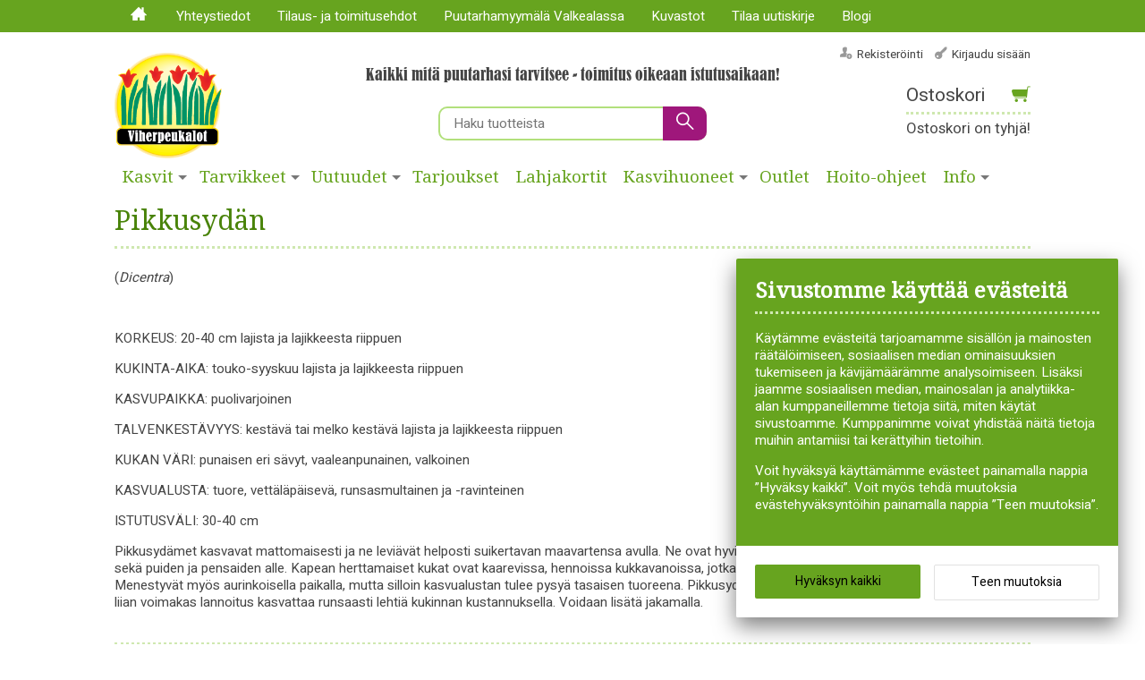

--- FILE ---
content_type: text/html; charset=UTF-8
request_url: https://www.viherpeukalot.fi/pikkusydan
body_size: 139076
content:
<!DOCTYPE html>


<html lang="fi" class="no-js">

    <head prefix="og: http://ogp.me/ns# fb: http://ogp.me/ns/fb#">
        <meta charset="UTF-8">
        <title>Pikkusydän - Viherpeukalot.fi</title>
        <meta name="description" content="(Dicentra)

 

KORKEUS: 20-40 cm lajista ja lajikkeesta riippuen

KUKINTA-AIKA: touko-syyskuu lajista ja lajikkeesta riippuen

KASVUPAIKKA: puoliva">
        <meta name="keywords" content="">
        <meta name="generator" content="Oscar Prosper 2.12.0.0 (license: 2489314670)">

        <meta http-equiv="X-UA-Compatible" content="IE=edge">
        <meta name="viewport" content="width=device-width, initial-scale=1">

        <meta property="og:title" content="Pikkusydän - Viherpeukalot.fi">
        <meta property="og:type" content="website">
        <meta property="og:url" content="https://www.viherpeukalot.fi/pikkusydan">
        <meta property="og:site_name" content="Viherpeukalot.fi">
        <meta property="og:description" content="(Dicentra)

 

KORKEUS: 20-40 cm lajista ja lajikkeesta riippuen

KUKINTA-AIKA: touko-syyskuu lajista ja lajikkeesta riippuen

KASVUPAIKKA: puoliva">

                    <meta property="og:image" content="https://www.viherpeukalot.fi/site/templates/crimson-lite-child/assets/img/viherpeukalot-logo2.png">
        
        <link rel="canonical" href="https://www.viherpeukalot.fi/pikkusydan">

		<link rel='alternate' href='https://www.viherpeukalot.fi/pikkusydan' hreflang='fi'>
<link rel='alternate' href='https://www.viherpeukalot.fi/pikkusydan' hreflang='x-default'>

	<meta name="robots" content="noarchive">


        <link rel="apple-touch-icon" sizes="180x180" href="https://www.viherpeukalot.fi/site/favicon/apple-touch-icon.png">
        <link rel="icon" type="image/png" href="https://www.viherpeukalot.fi/site/favicon/favicon-32x32.png?r=111" sizes="32x32">
        <link rel="icon" type="image/png" href="https://www.viherpeukalot.fi/site/favicon/favicon-16x16.png?r=111" sizes="16x16">
        <link rel="manifest" href="https://www.viherpeukalot.fi/site/favicon/manifest.json">
        <meta name="theme-color" content="#ffffff">


        <link href='https://www.viherpeukalot.fi/min/?f=/site/templates/crimson-lite/assets/css/vendor/fancybox/jquery.fancybox.min.css,/site/templates/global/assets/css/vendor/dropzone.min.css,/site/templates/crimson-lite/assets/css/vendor/nouislider.min.css,/site/templates/crimson-lite-child/assets/css/vendor/nouislider.min.css,/site/templates/crimson-lite/assets/css/vendor/responsiveslides.css,/site/templates/crimson-lite/assets/css/vendor/owl.carousel.min.css,/site/templates/crimson-lite/assets/css/vendor/owl.theme.default.min.css,/site/templates/global/assets/css/vendor/pikaday.min.css' rel='stylesheet'>
        <link href='https://www.viherpeukalot.fi/min/?f=/site/templates/crimson-lite/assets/css/normalize.css,/site/templates/crimson-lite-child/assets/css/normalize.css,/site/templates/crimson-lite/assets/css/fonts.css,/site/templates/global/assets/css/global.css,/site/templates/crimson-lite/assets/css/main.css,/site/templates/crimson-lite-child/assets/css/main.css,/site/templates/crimson-lite/assets/css/media.css,/site/templates/crimson-lite-child/assets/css/media.css,/site/templates/crimson-lite/assets/css/shopping-cart.css,/site/templates/crimson-lite-child/assets/css/shopping-cart.css' rel='stylesheet'>

        
        <link rel='stylesheet' type='text/css' href='https://www.viherpeukalot.fi/site/templates/crimson-lite/assets/css/user-colors.css.php'>

        <link href='//fonts.googleapis.com/css?family=Source+Sans+Pro:300,400,700,400italic,700italic|Droid+Serif:400,400i|Karma:300,400,700|Lora:400,700|Raleway:400,700|Heebo:300,400,700' rel='stylesheet' type='text/css'>
        <link href="https://www.viherpeukalot.fi/site/templates/crimson-lite-child/assets/css/vendor/bootstrap-columns.css" rel="stylesheet" type="text/css">
<!--        <link href="https://www.viherpeukalot.fi/site/templates/crimson-lite-child/assets/css/vendor/bootstrap-3.3.7-dist/css/bootstrap.css" rel="stylesheet" type="text/css">-->

        <script src='https://www.viherpeukalot.fi/min/?f=/site/templates/crimson-lite/assets/js/vendor/modernizr.min.js' type='text/javascript'></script>

        
        
                <script>  
  // Define dataLayer and the gtag function.
  window.dataLayer = window.dataLayer || [];
  function gtag(){dataLayer.push(arguments);}

  // Set default consent to 'denied' as a placeholder
  // Determine actual values based on your own requirements
  gtag('consent', 'default', {
    'ad_storage': 'denied',
    'ad_user_data': 'denied',
    'ad_personalization': 'denied',
    'analytics_storage': 'denied'
  });



function consentGrantedAdStorageTest() {
    gtag('consent', 'update', {
        'ad_storage': 'granted'
    });
}

function consentGrantedUserDataTest() {
    gtag('consent', 'update', {
        'ad_user_data': 'granted'
    });
}

function consentGrantedAdPersonalizationTest() {
    gtag('consent', 'update', {
        'ad_personalization': 'granted'
    });
}

function consentGrantedAnalyticsStorageTest() {
    gtag('consent', 'update', {
        'analytics_storage': 'granted'
    });
}
</script>

<!-- Google Tag Manager -->
<script>(function(w,d,s,l,i){w[l]=w[l]||[];w[l].push({'gtm.start':
new Date().getTime(),event:'gtm.js'});var f=d.getElementsByTagName(s)[0],
j=d.createElement(s),dl=l!='dataLayer'?'&l='+l:'';j.async=true;j.src=
'https://www.googletagmanager.com/gtm.js?id='+i+dl;f.parentNode.insertBefore(j,f);
})(window,document,'script','dataLayer','GTM-M2SKRWV');</script>
<!-- End Google Tag Manager -->
        
                
        
        

        <!-- Tailoring Frosmo 28.8.2025 -->
        <script type="text/javascript" charset="utf-8" src="//d2oarllo6tn86.cloudfront.net/frosmo.easy.js" async></script>
        <script type="text/javascript" charset="utf-8" src="//d2oarllo6tn86.cloudfront.net/sites/viherpeukalot_fi.js" async></script>
        <!-- Tailoring Frosmo 28.8.2025 -->
    <script type='text/javascript'>window.TemplateEngineData = {};
window.TemplateEngineData.Variables = {"SITE_URL":"https:\/\/www.viherpeukalot.fi","SECURE_URL":"https:\/\/www.viherpeukalot.fi","REAL_URL":"https:\/\/www.viherpeukalot.fi","AJAX_URL":"https:\/\/www.viherpeukalot.fi\/core\/modules\/template_engine\/ajax\/template_function_ajax_handler.php","URL_NAME":"pikkusydan","BASE_URL":"https:\/\/www.viherpeukalot.fi\/pikkusydan","CANONICAL_URL":"https:\/\/www.viherpeukalot.fi\/pikkusydan"};
window.TemplateEngineData.TemplateFunctionsOnPageLoad = [{"id":"6b8e2bf4c5a70c9a8777f4957122d2ee","name":"FormHandler","data":{"blocks_from_parameters":{"ready":""},"id":"form_6b8e2bf4c5a70c9a8777f4957122d2ee","type":"accept_cookies","method":"post","action":"","result_element_id":"form-result-element-for-form_6b8e2bf4c5a70c9a8777f4957122d2ee","result_element_basic_class":"alert","result_element_success_class":"alert-success","result_element_notice_class":"alert-warning","result_element_error_class":"alert-error","success_message":null,"error_message":null,"ajax_action":"AcceptCookies"}},{"id":"8af9a72784ed3e503a18ad9b29271344","name":"FormHandler","data":{"blocks_from_parameters":{"ready":""},"id":"form_8af9a72784ed3e503a18ad9b29271344","type":"accept_cookies","method":"post","action":"","result_element_id":"form-result-element-for-form_8af9a72784ed3e503a18ad9b29271344","result_element_basic_class":"alert","result_element_success_class":"alert-success","result_element_notice_class":"alert-warning","result_element_error_class":"alert-error","success_message":null,"error_message":null,"ajax_action":"AcceptCookies"}},{"id":"8b1029945e4dc4580fa04a870d4f1a17","name":"FormHandler","data":{"blocks_from_parameters":{"ready":""},"id":"form_8b1029945e4dc4580fa04a870d4f1a17","type":"order_newsletter","method":"post","action":"","result_element_id":"form-result-element-for-form_8b1029945e4dc4580fa04a870d4f1a17","result_element_basic_class":"alert","result_element_success_class":"alert-success","result_element_notice_class":"alert-warning","result_element_error_class":"alert-error","success_message":null,"error_message":null,"ajax_action":"OrderNewsletter"}},{"id":"943d9783184664a2a49847505f36e4a6","name":"ShoppingCartPreview","data":{"wrapper_element_selector":".sc-preview","preview_id":"943d9783184664a2a49847505f36e4a6"}},{"id":"2232a00b43038762b75110597cd58e18","name":"ShoppingCartPreview","data":{"wrapper_element_selector":".sc-preview-navbar.hide-mobile","preview_id":"2232a00b43038762b75110597cd58e18"}}];
window.TemplateEngineData.Texts = {};
window.TemplateEngineData.Texts.product_was_not_added_to_cart = 'Tuotetta ei lisätty ostoskoriin.';
</script>
</head>

    <div class="modal-cookie-consent" data-nosnippet><div class="first-page-of-accept-cookies">
			<form id="form_6b8e2bf4c5a70c9a8777f4957122d2ee">
				<div class="modal-cookie-consent-content">
					<div class="modal-cookie-consent-content-information">

						<h2 class="cookies-title">Sivustomme käyttää evästeitä</h2>
						<p>Käytämme evästeitä tarjoamamme sisällön ja mainosten räätälöimiseen, sosiaalisen median ominaisuuksien tukemiseen ja kävijämäärämme analysoimiseen. Lisäksi jaamme sosiaalisen median, mainosalan ja analytiikka-alan kumppaneillemme tietoja siitä, miten käytät sivustoamme. Kumppanimme voivat yhdistää näitä tietoja muihin antamiisi tai kerättyihin tietoihin.</p>
						<p>Voit hyväksyä käyttämämme evästeet painamalla nappia ”Hyväksy kaikki”. Voit myös tehdä muutoksia evästehyväksyntöihin painamalla nappia ”Teen muutoksia”.</p>
					</div>
					<div class="modal-cookie-consent-content-selections">
						<input type="hidden" name="accept_cookies_all" value="1">

				        <div class="buttons">
				        	<button id="cookie-select-all" class="btn accept-some left-button" type="submit">Hyväksyn kaikki</button>
				        	<button id="cookie-select-checked" class="btn accept-some cookie-made-changes right-button" type="button">Teen muutoksia</button>
				        </div>
				    </div>
				</div>
			</form>
		</div></div>
		</div>

	<div class="modal-cookie-consent" data-nosnippet><div class="second-page-of-accept-cookies">
			<form id="form_8af9a72784ed3e503a18ad9b29271344">
				<div class="modal-cookie-consent-content">
					<div class="modal-cookie-consent-content-information">
						<h2 class="cookies-title">Sivustomme käyttää evästeitä</h2>
						<p>Voit valita yksitellen käyttämämme evästeet ja hyväksyä ne painamalla nappia ”Hyväksyn valitut”.</p>
					</div>
					<div class="modal-cookie-consent-content-selections">
				        <div class="cookie-consents">
				            <input type="checkbox" id="cookies-required" name="cookies-required" class="cookie-consent-checkbox" disabled checked value="1">
				            <label class="custom-control-label" for="cookies-required">Välttämättömät</label>
				            <p id="cookies-required-help" class="cookie-help-text">Sivuston käytön kannalta välttämättömät evästeet. Ilman näitä mm. verkkokaupasta ei voi ostaa tuotteita, eivätkä suojatut osat sivustosta toimi. Verkkosivusto ei toimi kunnolla ilman näitä evästeitä</p>
				        </div>
				        <div class="cookie-consents">
				            <input type="checkbox" id="cookies-customize" name="cookies-customize" class="cookie-consent-checkbox" value="1">
				            <label class="custom-control-label" for="cookies-customize">Toiminnalliset</label>
				            <p id="cookies-customize-help" class="cookie-help-text">Käyttökokemusta parantavat evästeet. Sivustoa voi käyttää ilman näitä, mutta jotkut ominaisuudet eivät toimi.</p>
				        </div>
				        <div class="cookie-consents">
				            <input type="checkbox" id="cookies-statistics" name="cookies-statistics" class="cookie-consent-checkbox" value="1">
				            <label class="custom-control-label" for="cookies-statistics">Tilastolliset</label>
				            <p id="cookies-statistics-help" class="cookie-help-text">Näiden evästeiden avulla seuraamme sivustolla tapahtuvaa liikennettä. Seurantaraporttien perusteella pyrimme parantamaan sivuston käyttökokemusta.</p>
				        </div>
				        <div class="cookie-consents">
				            <input type="checkbox" id="cookies-marketing" name="cookies-marketing" class="cookie-consent-checkbox" value="1">
				            <label class="custom-control-label" for="cookies-marketing">Markkinointi</label>
				            <p id="cookies-marketing-help" class="cookie-help-text">Nämä evästeet auttavat meitä kohdentamaan mainontaa kävijöiden kiinnostuksen mukaan. Tällä pyritään auttamaan kolmansia osapuolia näyttämään käyttäjien kannalta kiinnostavaa mainossisältöä.</p>
				        </div>

				        <p><div id='tooltip_info' class='cookie-select-info-button'>&nbsp;Näytä lisätietoa evästetyypeistä.</div></p>

						<input type="hidden" name="accept_cookies_selection" value="1">

				        <div class="buttons">
				        	<button id="cookie-select-checked" class="btn accept-some left-button js-cookie-select-checked" type="submit">Hyväksyn valitut</button>
				        	<button id="cookie-go-back" class="btn accept-some cookie-go-back right-button" type="button">Palaa edelliselle sivulle</button>
				        </div>
				    </div>
				</div>
			</form>
		</div></div>
		</div>

    <body id='page_layout_' class='page_lang_fi pikkusydan-url article-page'>

    
	    
        <nav class="flyout-nav show-mobile cf">
        <div class="flyout-menu-title">Tuotteet</div><ul class='flyout-nav-lvl-1'><li class='flyout-nav-item-lvl-1 has-children'><a href="https://www.viherpeukalot.fi/kasvit" class="flyout-nav-link flyout-nav-link-lvl-1  has-children noselect" title="Kasvit">Kasvit<div class="js-flyout-nav-link-open"></div></a><ul class='flyout-nav-lvl-2'><li class='flyout-nav-item-lvl-2 has-children'><a href="https://www.viherpeukalot.fi/havukasvit" class="flyout-nav-link flyout-nav-link-lvl-2  has-children noselect" title="Havukasvit">Havukasvit<div class="js-flyout-nav-link-open"></div></a><ul class='flyout-nav-lvl-3'><li class='flyout-nav-item-lvl-3'><a href="https://www.viherpeukalot.fi/katajat" class="flyout-nav-link flyout-nav-link-lvl-3   noselect" title="Katajat">Katajat<div class="js-flyout-nav-link-open"></div></a></li>
<li class='flyout-nav-item-lvl-3'><a href="https://www.viherpeukalot.fi/kuuset" class="flyout-nav-link flyout-nav-link-lvl-3   noselect" title="Kuuset">Kuuset<div class="js-flyout-nav-link-open"></div></a></li>
<li class='flyout-nav-item-lvl-3'><a href="https://www.viherpeukalot.fi/tuijat" class="flyout-nav-link flyout-nav-link-lvl-3   noselect" title="Tuijat">Tuijat<div class="js-flyout-nav-link-open"></div></a></li>
<li class='flyout-nav-item-lvl-3'><a href="https://www.viherpeukalot.fi/muut-havukasvit" class="flyout-nav-link flyout-nav-link-lvl-3   noselect" title="Muut havukasvit">Muut havukasvit<div class="js-flyout-nav-link-open"></div></a></li>
</ul>
</li>
<li class='flyout-nav-item-lvl-2 has-children'><a href="https://www.viherpeukalot.fi/huonekasvit" class="flyout-nav-link flyout-nav-link-lvl-2  has-children noselect" title="Huonekasvit">Huonekasvit<div class="js-flyout-nav-link-open"></div></a><ul class='flyout-nav-lvl-3'><li class='flyout-nav-item-lvl-3'><a href="https://www.viherpeukalot.fi/kukkivat-huonekasvit" class="flyout-nav-link flyout-nav-link-lvl-3   noselect" title="Kukkivat huonekasvit">Kukkivat huonekasvit<div class="js-flyout-nav-link-open"></div></a></li>
<li class='flyout-nav-item-lvl-3'><a href="https://www.viherpeukalot.fi/viherkasvit" class="flyout-nav-link flyout-nav-link-lvl-3   noselect" title="Viherkasvit">Viherkasvit<div class="js-flyout-nav-link-open"></div></a></li>
<li class='flyout-nav-item-lvl-3'><a href="https://www.viherpeukalot.fi/ilmaa-puhdistavat-huonekasvit" class="flyout-nav-link flyout-nav-link-lvl-3   noselect" title="Ilmaa puhdistavat huonekasvit">Ilmaa puhdistavat huonekasvit<div class="js-flyout-nav-link-open"></div></a></li>
<li class='flyout-nav-item-lvl-3'><a href="https://www.viherpeukalot.fi/mehikasvit-ja-kaktukset" class="flyout-nav-link flyout-nav-link-lvl-3   noselect" title="Mehikasvit ja kaktukset">Mehikasvit ja kaktukset<div class="js-flyout-nav-link-open"></div></a></li>
</ul>
</li>
<li class='flyout-nav-item-lvl-2 has-children'><a href="https://www.viherpeukalot.fi/hyotykasvit" class="flyout-nav-link flyout-nav-link-lvl-2  has-children noselect" title="Hyötykasvit">Hyötykasvit<div class="js-flyout-nav-link-open"></div></a><ul class='flyout-nav-lvl-3'><li class='flyout-nav-item-lvl-3'><a href="https://www.viherpeukalot.fi/chilit-ja-muut-paprikat" class="flyout-nav-link flyout-nav-link-lvl-3   noselect" title="Chilit ja muut paprikat">Chilit ja muut paprikat<div class="js-flyout-nav-link-open"></div></a></li>
<li class='flyout-nav-item-lvl-3'><a href="https://www.viherpeukalot.fi/hedelmapuut" class="flyout-nav-link flyout-nav-link-lvl-3   noselect" title="Hedelmäpuut">Hedelmäpuut<div class="js-flyout-nav-link-open"></div></a></li>
<li class='flyout-nav-item-lvl-3'><a href="https://www.viherpeukalot.fi/herukat-ja-karviaiset" class="flyout-nav-link flyout-nav-link-lvl-3   noselect" title="Herukat ja karviaiset">Herukat ja karviaiset<div class="js-flyout-nav-link-open"></div></a></li>
<li class='flyout-nav-item-lvl-3'><a href="https://www.viherpeukalot.fi/kirsikat" class="flyout-nav-link flyout-nav-link-lvl-3   noselect" title="Kirsikat">Kirsikat<div class="js-flyout-nav-link-open"></div></a></li>
<li class='flyout-nav-item-lvl-3'><a href="https://www.viherpeukalot.fi/luumut" class="flyout-nav-link flyout-nav-link-lvl-3   noselect" title="Luumut">Luumut<div class="js-flyout-nav-link-open"></div></a></li>
<li class='flyout-nav-item-lvl-3'><a href="https://www.viherpeukalot.fi/mansikat" class="flyout-nav-link flyout-nav-link-lvl-3   noselect" title="Mansikat">Mansikat<div class="js-flyout-nav-link-open"></div></a></li>
<li class='flyout-nav-item-lvl-3'><a href="https://www.viherpeukalot.fi/marjapensaat" class="flyout-nav-link flyout-nav-link-lvl-3   noselect" title="Marjapensaat">Marjapensaat<div class="js-flyout-nav-link-open"></div></a></li>
<li class='flyout-nav-item-lvl-3'><a href="https://www.viherpeukalot.fi/omenat" class="flyout-nav-link flyout-nav-link-lvl-3   noselect" title="Omenat">Omenat<div class="js-flyout-nav-link-open"></div></a></li>
<li class='flyout-nav-item-lvl-3'><a href="https://www.viherpeukalot.fi/pensasmustikat" class="flyout-nav-link flyout-nav-link-lvl-3   noselect" title="Pensasmustikat">Pensasmustikat<div class="js-flyout-nav-link-open"></div></a></li>
<li class='flyout-nav-item-lvl-3'><a href="https://www.viherpeukalot.fi/paarynat" class="flyout-nav-link flyout-nav-link-lvl-3   noselect" title="Päärynät">Päärynät<div class="js-flyout-nav-link-open"></div></a></li>
<li class='flyout-nav-item-lvl-3'><a href="https://www.viherpeukalot.fi/tomaatit-ja-kurkut" class="flyout-nav-link flyout-nav-link-lvl-3   noselect" title="Tomaatit ja kurkut">Tomaatit ja kurkut<div class="js-flyout-nav-link-open"></div></a></li>
<li class='flyout-nav-item-lvl-3'><a href="https://www.viherpeukalot.fi/vadelmat" class="flyout-nav-link flyout-nav-link-lvl-3   noselect" title="Vadelmat">Vadelmat<div class="js-flyout-nav-link-open"></div></a></li>
<li class='flyout-nav-item-lvl-3'><a href="https://www.viherpeukalot.fi/viinikoynnokset" class="flyout-nav-link flyout-nav-link-lvl-3   noselect" title="Viiniköynnökset">Viiniköynnökset<div class="js-flyout-nav-link-open"></div></a></li>
<li class='flyout-nav-item-lvl-3'><a href="https://www.viherpeukalot.fi/muut-hyotykasvit" class="flyout-nav-link flyout-nav-link-lvl-3   noselect" title="Muut hyötykasvit">Muut hyötykasvit<div class="js-flyout-nav-link-open"></div></a></li>
</ul>
</li>
<li class='flyout-nav-item-lvl-2 has-children'><a href="https://www.viherpeukalot.fi/kesakukat" class="flyout-nav-link flyout-nav-link-lvl-2  has-children noselect" title="Kesäkukat">Kesäkukat<div class="js-flyout-nav-link-open"></div></a><ul class='flyout-nav-lvl-3'><li class='flyout-nav-item-lvl-3'><a href="https://www.viherpeukalot.fi/begoniat-1" class="flyout-nav-link flyout-nav-link-lvl-3   noselect" title="Begoniat">Begoniat<div class="js-flyout-nav-link-open"></div></a></li>
<li class='flyout-nav-item-lvl-3'><a href="https://www.viherpeukalot.fi/daaliat" class="flyout-nav-link flyout-nav-link-lvl-3   noselect" title="Daaliat">Daaliat<div class="js-flyout-nav-link-open"></div></a></li>
<li class='flyout-nav-item-lvl-3'><a href="https://www.viherpeukalot.fi/esikasvatettavat" class="flyout-nav-link flyout-nav-link-lvl-3   noselect" title="Esikasvatettavat">Esikasvatettavat<div class="js-flyout-nav-link-open"></div></a></li>
<li class='flyout-nav-item-lvl-3'><a href="https://www.viherpeukalot.fi/gladiolukset-1-1" class="flyout-nav-link flyout-nav-link-lvl-3   noselect" title="Gladiolukset">Gladiolukset<div class="js-flyout-nav-link-open"></div></a></li>
<li class='flyout-nav-item-lvl-3'><a href="https://www.viherpeukalot.fi/kannat" class="flyout-nav-link flyout-nav-link-lvl-3   noselect" title="Kannat">Kannat<div class="js-flyout-nav-link-open"></div></a></li>
<li class='flyout-nav-item-lvl-3'><a href="https://www.viherpeukalot.fi/kesakukkakoynnokset" class="flyout-nav-link flyout-nav-link-lvl-3   noselect" title="Kesäkukkaköynnökset">Kesäkukkaköynnökset<div class="js-flyout-nav-link-open"></div></a></li>
<li class='flyout-nav-item-lvl-3'><a href="https://www.viherpeukalot.fi/maljakoaynnoakset" class="flyout-nav-link flyout-nav-link-lvl-3   noselect" title="Maljaköynnökset">Maljaköynnökset<div class="js-flyout-nav-link-open"></div></a></li>
<li class='flyout-nav-item-lvl-3'><a href="https://www.viherpeukalot.fi/miljoonakellot" class="flyout-nav-link flyout-nav-link-lvl-3   noselect" title="Miljoonakellot">Miljoonakellot<div class="js-flyout-nav-link-open"></div></a></li>
<li class='flyout-nav-item-lvl-3'><a href="https://www.viherpeukalot.fi/mustasilmoasusannat" class="flyout-nav-link flyout-nav-link-lvl-3   noselect" title="Mustasilmäsusannat">Mustasilmäsusannat<div class="js-flyout-nav-link-open"></div></a></li>
<li class='flyout-nav-item-lvl-3'><a href="https://www.viherpeukalot.fi/pasuunakukat" class="flyout-nav-link flyout-nav-link-lvl-3   noselect" title="Pasuunakukat">Pasuunakukat<div class="js-flyout-nav-link-open"></div></a></li>
<li class='flyout-nav-item-lvl-3'><a href="https://www.viherpeukalot.fi/pelargonit" class="flyout-nav-link flyout-nav-link-lvl-3   noselect" title="Pelargonit">Pelargonit<div class="js-flyout-nav-link-open"></div></a></li>
<li class='flyout-nav-item-lvl-3'><a href="https://www.viherpeukalot.fi/petuniat" class="flyout-nav-link flyout-nav-link-lvl-3   noselect" title="Petuniat">Petuniat<div class="js-flyout-nav-link-open"></div></a></li>
<li class='flyout-nav-item-lvl-3'><a href="https://www.viherpeukalot.fi/valmiit-amppelit" class="flyout-nav-link flyout-nav-link-lvl-3   noselect" title="Valmiit amppelit">Valmiit amppelit<div class="js-flyout-nav-link-open"></div></a></li>
<li class='flyout-nav-item-lvl-3'><a href="https://www.viherpeukalot.fi/verenpisarat" class="flyout-nav-link flyout-nav-link-lvl-3   noselect" title="Verenpisarat">Verenpisarat<div class="js-flyout-nav-link-open"></div></a></li>
<li class='flyout-nav-item-lvl-3'><a href="https://www.viherpeukalot.fi/muut-kesakukat" class="flyout-nav-link flyout-nav-link-lvl-3   noselect" title="Muut kesäkukat">Muut kesäkukat<div class="js-flyout-nav-link-open"></div></a></li>
</ul>
</li>
<li class='flyout-nav-item-lvl-2 has-children'><a href="https://www.viherpeukalot.fi/koynnokset" class="flyout-nav-link flyout-nav-link-lvl-2  has-children noselect" title="Köynnökset">Köynnökset<div class="js-flyout-nav-link-open"></div></a><ul class='flyout-nav-lvl-3'><li class='flyout-nav-item-lvl-3'><a href="https://www.viherpeukalot.fi/hyotykasvikoynnokset" class="flyout-nav-link flyout-nav-link-lvl-3   noselect" title="Hyötykasviköynnökset">Hyötykasviköynnökset<div class="js-flyout-nav-link-open"></div></a></li>
<li class='flyout-nav-item-lvl-3'><a href="https://www.viherpeukalot.fi/karhot" class="flyout-nav-link flyout-nav-link-lvl-3   noselect" title="Kärhöt">Kärhöt<div class="js-flyout-nav-link-open"></div></a></li>
<li class='flyout-nav-item-lvl-3'><a href="https://www.viherpeukalot.fi/muut-koaynnoakset" class="flyout-nav-link flyout-nav-link-lvl-3   noselect" title="Muut köynnökset">Muut köynnökset<div class="js-flyout-nav-link-open"></div></a></li>
<li class='flyout-nav-item-lvl-3'><a href="https://www.viherpeukalot.fi/koynnosruusut" class="flyout-nav-link flyout-nav-link-lvl-3   noselect" title="Köynnösruusut">Köynnösruusut<div class="js-flyout-nav-link-open"></div></a></li>
</ul>
</li>
<li class='flyout-nav-item-lvl-2 has-children'><a href="https://www.viherpeukalot.fi/lajitelmat" class="flyout-nav-link flyout-nav-link-lvl-2  has-children noselect" title="Lajitelmat">Lajitelmat<div class="js-flyout-nav-link-open"></div></a><ul class='flyout-nav-lvl-3'><li class='flyout-nav-item-lvl-3'><a href="https://www.viherpeukalot.fi/hyoatykasvilajitelmat" class="flyout-nav-link flyout-nav-link-lvl-3   noselect" title="Hyötykasvilajitelmat">Hyötykasvilajitelmat<div class="js-flyout-nav-link-open"></div></a></li>
<li class='flyout-nav-item-lvl-3'><a href="https://www.viherpeukalot.fi/kesoakukkalajitelmat" class="flyout-nav-link flyout-nav-link-lvl-3   noselect" title="Kesäkukkalajitelmat">Kesäkukkalajitelmat<div class="js-flyout-nav-link-open"></div></a></li>
<li class='flyout-nav-item-lvl-3'><a href="https://www.viherpeukalot.fi/liljalajitelmat" class="flyout-nav-link flyout-nav-link-lvl-3   noselect" title="Liljalajitelmat">Liljalajitelmat<div class="js-flyout-nav-link-open"></div></a></li>
<li class='flyout-nav-item-lvl-3'><a href="https://www.viherpeukalot.fi/perennalajitelmat" class="flyout-nav-link flyout-nav-link-lvl-3   noselect" title="Perennalajitelmat">Perennalajitelmat<div class="js-flyout-nav-link-open"></div></a></li>
</ul>
</li>
<li class='flyout-nav-item-lvl-2 has-children'><a href="https://www.viherpeukalot.fi/liljat" class="flyout-nav-link flyout-nav-link-lvl-2  has-children noselect" title="Liljat">Liljat<div class="js-flyout-nav-link-open"></div></a><ul class='flyout-nav-lvl-3'><li class='flyout-nav-item-lvl-3'><a href="https://www.viherpeukalot.fi/matalat-liljat" class="flyout-nav-link flyout-nav-link-lvl-3   noselect" title="Matalat liljat">Matalat liljat<div class="js-flyout-nav-link-open"></div></a></li>
<li class='flyout-nav-item-lvl-3'><a href="https://www.viherpeukalot.fi/oriental-liljat" class="flyout-nav-link flyout-nav-link-lvl-3   noselect" title="Oriental-liljat">Oriental-liljat<div class="js-flyout-nav-link-open"></div></a></li>
<li class='flyout-nav-item-lvl-3'><a href="https://www.viherpeukalot.fi/puuliljat" class="flyout-nav-link flyout-nav-link-lvl-3   noselect" title="Puuliljat">Puuliljat<div class="js-flyout-nav-link-open"></div></a></li>
<li class='flyout-nav-item-lvl-3'><a href="https://www.viherpeukalot.fi/muut-liljat" class="flyout-nav-link flyout-nav-link-lvl-3   noselect" title="Muut liljat">Muut liljat<div class="js-flyout-nav-link-open"></div></a></li>
</ul>
</li>
<li class='flyout-nav-item-lvl-2 has-children'><a href="https://www.viherpeukalot.fi/pensaat" class="flyout-nav-link flyout-nav-link-lvl-2  has-children noselect" title="Pensaat">Pensaat<div class="js-flyout-nav-link-open"></div></a><ul class='flyout-nav-lvl-3'><li class='flyout-nav-item-lvl-3'><a href="https://www.viherpeukalot.fi/aitataimet" class="flyout-nav-link flyout-nav-link-lvl-3   noselect" title="Aitataimet">Aitataimet<div class="js-flyout-nav-link-open"></div></a></li>
<li class='flyout-nav-item-lvl-3'><a href="https://www.viherpeukalot.fi/alppiruusut-ja-atsaleat" class="flyout-nav-link flyout-nav-link-lvl-3   noselect" title="Alppiruusut ja atsaleat">Alppiruusut ja atsaleat<div class="js-flyout-nav-link-open"></div></a></li>
<li class='flyout-nav-item-lvl-3'><a href="https://www.viherpeukalot.fi/hortensiat" class="flyout-nav-link flyout-nav-link-lvl-3   noselect" title="Hortensiat">Hortensiat<div class="js-flyout-nav-link-open"></div></a></li>
<li class='flyout-nav-item-lvl-3'><a href="https://www.viherpeukalot.fi/jasmikkeet" class="flyout-nav-link flyout-nav-link-lvl-3   noselect" title="Jasmikkeet">Jasmikkeet<div class="js-flyout-nav-link-open"></div></a></li>
<li class='flyout-nav-item-lvl-3'><a href="https://www.viherpeukalot.fi/kanukat" class="flyout-nav-link flyout-nav-link-lvl-3   noselect" title="Kanukat">Kanukat<div class="js-flyout-nav-link-open"></div></a></li>
<li class='flyout-nav-item-lvl-3'><a href="https://www.viherpeukalot.fi/magnoliat" class="flyout-nav-link flyout-nav-link-lvl-3   noselect" title="Magnoliat">Magnoliat<div class="js-flyout-nav-link-open"></div></a></li>
<li class='flyout-nav-item-lvl-3'><a href="https://www.viherpeukalot.fi/pensasangervot" class="flyout-nav-link flyout-nav-link-lvl-3   noselect" title="Pensasangervot">Pensasangervot<div class="js-flyout-nav-link-open"></div></a></li>
<li class='flyout-nav-item-lvl-3'><a href="https://www.viherpeukalot.fi/pensashanhikit" class="flyout-nav-link flyout-nav-link-lvl-3   noselect" title="Pensashanhikit">Pensashanhikit<div class="js-flyout-nav-link-open"></div></a></li>
<li class='flyout-nav-item-lvl-3'><a href="https://www.viherpeukalot.fi/syreenit" class="flyout-nav-link flyout-nav-link-lvl-3   noselect" title="Syreenit">Syreenit<div class="js-flyout-nav-link-open"></div></a></li>
<li class='flyout-nav-item-lvl-3'><a href="https://www.viherpeukalot.fi/muut-pensaat" class="flyout-nav-link flyout-nav-link-lvl-3   noselect" title="Muut pensaat">Muut pensaat<div class="js-flyout-nav-link-open"></div></a></li>
</ul>
</li>
<li class='flyout-nav-item-lvl-2 has-children'><a href="https://www.viherpeukalot.fi/perennat" class="flyout-nav-link flyout-nav-link-lvl-2  has-children noselect" title="Perennat">Perennat<div class="js-flyout-nav-link-open"></div></a><ul class='flyout-nav-lvl-3'><li class='flyout-nav-item-lvl-3'><a href="https://www.viherpeukalot.fi/astiataimiperennat" class="flyout-nav-link flyout-nav-link-lvl-3   noselect" title="Astiataimiperennat">Astiataimiperennat<div class="js-flyout-nav-link-open"></div></a></li>
<li class='flyout-nav-item-lvl-3'><a href="https://www.viherpeukalot.fi/juurakkoperennat" class="flyout-nav-link flyout-nav-link-lvl-3   noselect" title="Juurakkoperennat">Juurakkoperennat<div class="js-flyout-nav-link-open"></div></a></li>
<li class='flyout-nav-item-lvl-3'><a href="https://www.viherpeukalot.fi/akileijat" class="flyout-nav-link flyout-nav-link-lvl-3   noselect" title="Akileijat">Akileijat<div class="js-flyout-nav-link-open"></div></a></li>
<li class='flyout-nav-item-lvl-3'><a href="https://www.viherpeukalot.fi/asterit" class="flyout-nav-link flyout-nav-link-lvl-3   noselect" title="Asterit">Asterit<div class="js-flyout-nav-link-open"></div></a></li>
<li class='flyout-nav-item-lvl-3'><a href="https://www.viherpeukalot.fi/jaloangervot-1" class="flyout-nav-link flyout-nav-link-lvl-3   noselect" title="Jaloangervot">Jaloangervot<div class="js-flyout-nav-link-open"></div></a></li>
<li class='flyout-nav-item-lvl-3'><a href="https://www.viherpeukalot.fi/keijun--ja-haltiankukat_1" class="flyout-nav-link flyout-nav-link-lvl-3   noselect" title="Keijun- ja haltiankukat">Keijun- ja haltiankukat<div class="js-flyout-nav-link-open"></div></a></li>
<li class='flyout-nav-item-lvl-3'><a href="https://www.viherpeukalot.fi/kellokukat" class="flyout-nav-link flyout-nav-link-lvl-3   noselect" title="Kellokukat">Kellokukat<div class="js-flyout-nav-link-open"></div></a></li>
<li class='flyout-nav-item-lvl-3'><a href="https://www.viherpeukalot.fi/kellukat-1" class="flyout-nav-link flyout-nav-link-lvl-3   noselect" title="Kellukat">Kellukat<div class="js-flyout-nav-link-open"></div></a></li>
<li class='flyout-nav-item-lvl-3'><a href="https://www.viherpeukalot.fi/kivikko--ja-maanpeiteperennat" class="flyout-nav-link flyout-nav-link-lvl-3   noselect" title="Kivikko- ja maanpeiteperennat">Kivikko- ja maanpeiteperennat<div class="js-flyout-nav-link-open"></div></a></li>
<li class='flyout-nav-item-lvl-3'><a href="https://www.viherpeukalot.fi/koristeheinat-ja-saniaiset" class="flyout-nav-link flyout-nav-link-lvl-3   noselect" title="Koristeheinät ja saniaiset">Koristeheinät ja saniaiset<div class="js-flyout-nav-link-open"></div></a></li>
<li class='flyout-nav-item-lvl-3'><a href="https://www.viherpeukalot.fi/kurjenmiekat" class="flyout-nav-link flyout-nav-link-lvl-3   noselect" title="Kurjenmiekat">Kurjenmiekat<div class="js-flyout-nav-link-open"></div></a></li>
<li class='flyout-nav-item-lvl-3'><a href="https://www.viherpeukalot.fi/kurjenpolvet" class="flyout-nav-link flyout-nav-link-lvl-3   noselect" title="Kurjenpolvet">Kurjenpolvet<div class="js-flyout-nav-link-open"></div></a></li>
<li class='flyout-nav-item-lvl-3'><a href="https://www.viherpeukalot.fi/kuunliljat" class="flyout-nav-link flyout-nav-link-lvl-3   noselect" title="Kuunliljat">Kuunliljat<div class="js-flyout-nav-link-open"></div></a></li>
<li class='flyout-nav-item-lvl-3'><a href="https://www.viherpeukalot.fi/maksaruohot-ja-mehitahdet" class="flyout-nav-link flyout-nav-link-lvl-3   noselect" title="Maksaruohot ja mehitähdet">Maksaruohot ja mehitähdet<div class="js-flyout-nav-link-open"></div></a></li>
<li class='flyout-nav-item-lvl-3'><a href="https://www.viherpeukalot.fi/neilikat" class="flyout-nav-link flyout-nav-link-lvl-3   noselect" title="Neilikat">Neilikat<div class="js-flyout-nav-link-open"></div></a></li>
<li class='flyout-nav-item-lvl-3'><a href="https://www.viherpeukalot.fi/perennapenkit-ja-lajitelmat" class="flyout-nav-link flyout-nav-link-lvl-3   noselect" title="Perennapenkit ja -lajitelmat">Perennapenkit ja -lajitelmat<div class="js-flyout-nav-link-open"></div></a></li>
<li class='flyout-nav-item-lvl-3'><a href="https://www.viherpeukalot.fi/pionit" class="flyout-nav-link flyout-nav-link-lvl-3   noselect" title="Pionit">Pionit<div class="js-flyout-nav-link-open"></div></a></li>
<li class='flyout-nav-item-lvl-3'><a href="https://www.viherpeukalot.fi/punahatut-ja-paivankakkarat" class="flyout-nav-link flyout-nav-link-lvl-3   noselect" title="Punahatut ja päivänkakkarat">Punahatut ja päivänkakkarat<div class="js-flyout-nav-link-open"></div></a></li>
<li class='flyout-nav-item-lvl-3'><a href="https://www.viherpeukalot.fi/paivanliljat" class="flyout-nav-link flyout-nav-link-lvl-3   noselect" title="Päivänliljat">Päivänliljat<div class="js-flyout-nav-link-open"></div></a></li>
<li class='flyout-nav-item-lvl-3'><a href="https://www.viherpeukalot.fi/rikot" class="flyout-nav-link flyout-nav-link-lvl-3   noselect" title="Rikot">Rikot<div class="js-flyout-nav-link-open"></div></a></li>
<li class='flyout-nav-item-lvl-3'><a href="https://www.viherpeukalot.fi/ritarinkannukset" class="flyout-nav-link flyout-nav-link-lvl-3   noselect" title="Ritarinkannukset">Ritarinkannukset<div class="js-flyout-nav-link-open"></div></a></li>
<li class='flyout-nav-item-lvl-3'><a href="https://www.viherpeukalot.fi/salkoruusut" class="flyout-nav-link flyout-nav-link-lvl-3   noselect" title="Salkoruusut">Salkoruusut<div class="js-flyout-nav-link-open"></div></a></li>
<li class='flyout-nav-item-lvl-3'><a href="https://www.viherpeukalot.fi/salviat-ja-tadykkeet" class="flyout-nav-link flyout-nav-link-lvl-3   noselect" title="Salviat ja tädykkeet">Salviat ja tädykkeet<div class="js-flyout-nav-link-open"></div></a></li>
<li class='flyout-nav-item-lvl-3'><a href="https://www.viherpeukalot.fi/sammalleimut" class="flyout-nav-link flyout-nav-link-lvl-3   noselect" title="Sammalleimut">Sammalleimut<div class="js-flyout-nav-link-open"></div></a></li>
<li class='flyout-nav-item-lvl-3'><a href="https://www.viherpeukalot.fi/syysleimut" class="flyout-nav-link flyout-nav-link-lvl-3   noselect" title="Syysleimut">Syysleimut<div class="js-flyout-nav-link-open"></div></a></li>
<li class='flyout-nav-item-lvl-3'><a href="https://www.viherpeukalot.fi/soarkyneet--ja-pikkusydoamet" class="flyout-nav-link flyout-nav-link-lvl-3   noselect" title="Särkyneet- ja pikkusydämet">Särkyneet- ja pikkusydämet<div class="js-flyout-nav-link-open"></div></a></li>
<li class='flyout-nav-item-lvl-3'><a href="https://www.viherpeukalot.fi/toahtiputket" class="flyout-nav-link flyout-nav-link-lvl-3   noselect" title="Tähtiputket">Tähtiputket<div class="js-flyout-nav-link-open"></div></a></li>
<li class='flyout-nav-item-lvl-3'><a href="https://www.viherpeukalot.fi/unikot" class="flyout-nav-link flyout-nav-link-lvl-3   noselect" title="Unikot">Unikot<div class="js-flyout-nav-link-open"></div></a></li>
<li class='flyout-nav-item-lvl-3'><a href="https://www.viherpeukalot.fi/vuokot" class="flyout-nav-link flyout-nav-link-lvl-3   noselect" title="Vuokot">Vuokot<div class="js-flyout-nav-link-open"></div></a></li>
<li class='flyout-nav-item-lvl-3'><a href="https://www.viherpeukalot.fi/muut-perennat" class="flyout-nav-link flyout-nav-link-lvl-3   noselect" title="Muut perennat">Muut perennat<div class="js-flyout-nav-link-open"></div></a></li>
</ul>
</li>
<li class='flyout-nav-item-lvl-2 has-children'><a href="https://www.viherpeukalot.fi/puut" class="flyout-nav-link flyout-nav-link-lvl-2  has-children noselect" title="Puut">Puut<div class="js-flyout-nav-link-open"></div></a><ul class='flyout-nav-lvl-3'><li class='flyout-nav-item-lvl-3'><a href="https://www.viherpeukalot.fi/havupuut" class="flyout-nav-link flyout-nav-link-lvl-3   noselect" title="Havupuut">Havupuut<div class="js-flyout-nav-link-open"></div></a></li>
<li class='flyout-nav-item-lvl-3'><a href="https://www.viherpeukalot.fi/lehtipuut" class="flyout-nav-link flyout-nav-link-lvl-3   noselect" title="Lehtipuut">Lehtipuut<div class="js-flyout-nav-link-open"></div></a></li>
</ul>
</li>
<li class='flyout-nav-item-lvl-2 has-children'><a href="https://www.viherpeukalot.fi/ruusut" class="flyout-nav-link flyout-nav-link-lvl-2  has-children noselect" title="Ruusut">Ruusut<div class="js-flyout-nav-link-open"></div></a><ul class='flyout-nav-lvl-3'><li class='flyout-nav-item-lvl-3'><a href="https://www.viherpeukalot.fi/jaloruusut" class="flyout-nav-link flyout-nav-link-lvl-3   noselect" title="Jaloruusut">Jaloruusut<div class="js-flyout-nav-link-open"></div></a></li>
<li class='flyout-nav-item-lvl-3'><a href="https://www.viherpeukalot.fi/koynnosruusut-1" class="flyout-nav-link flyout-nav-link-lvl-3   noselect" title="Köynnösruusut">Köynnösruusut<div class="js-flyout-nav-link-open"></div></a></li>
<li class='flyout-nav-item-lvl-3'><a href="https://www.viherpeukalot.fi/peittoruusut" class="flyout-nav-link flyout-nav-link-lvl-3   noselect" title="Peittoruusut">Peittoruusut<div class="js-flyout-nav-link-open"></div></a></li>
<li class='flyout-nav-item-lvl-3'><a href="https://www.viherpeukalot.fi/pensasruusut" class="flyout-nav-link flyout-nav-link-lvl-3   noselect" title="Pensasruusut">Pensasruusut<div class="js-flyout-nav-link-open"></div></a></li>
<li class='flyout-nav-item-lvl-3'><a href="https://www.viherpeukalot.fi/tertturuusut" class="flyout-nav-link flyout-nav-link-lvl-3   noselect" title="Tertturuusut">Tertturuusut<div class="js-flyout-nav-link-open"></div></a></li>
<li class='flyout-nav-item-lvl-3'><a href="https://www.viherpeukalot.fi/muut-ruusut" class="flyout-nav-link flyout-nav-link-lvl-3   noselect" title="Muut ruusut">Muut ruusut<div class="js-flyout-nav-link-open"></div></a></li>
</ul>
</li>
<li class='flyout-nav-item-lvl-2'><a href="https://www.viherpeukalot.fi/siemenperunat-ja-istukassipulit" class="flyout-nav-link flyout-nav-link-lvl-2   noselect" title="Siemenperunat ja istukassipulit">Siemenperunat ja istukassipulit<div class="js-flyout-nav-link-open"></div></a></li>
<li class='flyout-nav-item-lvl-2 has-children'><a href="https://www.viherpeukalot.fi/siemenet_0" class="flyout-nav-link flyout-nav-link-lvl-2  has-children noselect" title="Siemenet">Siemenet<div class="js-flyout-nav-link-open"></div></a><ul class='flyout-nav-lvl-3'><li class='flyout-nav-item-lvl-3 has-children'><a href="https://www.viherpeukalot.fi/hyotykasvien-siemenet" class="flyout-nav-link flyout-nav-link-lvl-3  has-children noselect" title="Hyötykasvien siemenet">Hyötykasvien siemenet<div class="js-flyout-nav-link-open"></div></a><ul class='flyout-nav-lvl-4'><li class='flyout-nav-item-lvl-4'><a href="https://www.viherpeukalot.fi/chilin-ja-paprikan-siemenet" class="flyout-nav-link flyout-nav-link-lvl-4   noselect" title="Chilin ja paprikan siemenet">Chilin ja paprikan siemenet<div class="js-flyout-nav-link-open"></div></a></li>
<li class='flyout-nav-item-lvl-4'><a href="https://www.viherpeukalot.fi/herneen-siemenet" class="flyout-nav-link flyout-nav-link-lvl-4   noselect" title="Herneen siemenet">Herneen siemenet<div class="js-flyout-nav-link-open"></div></a></li>
<li class='flyout-nav-item-lvl-4'><a href="https://www.viherpeukalot.fi/kaalikasvien-siemenet" class="flyout-nav-link flyout-nav-link-lvl-4   noselect" title="Kaalikasvien siemenet">Kaalikasvien siemenet<div class="js-flyout-nav-link-open"></div></a></li>
<li class='flyout-nav-item-lvl-4'><a href="https://www.viherpeukalot.fi/kurkun-siemenet" class="flyout-nav-link flyout-nav-link-lvl-4   noselect" title="Kurkun siemenet">Kurkun siemenet<div class="js-flyout-nav-link-open"></div></a></li>
<li class='flyout-nav-item-lvl-4'><a href="https://www.viherpeukalot.fi/kurpitsan-siemenet" class="flyout-nav-link flyout-nav-link-lvl-4   noselect" title="Kurpitsan siemenet">Kurpitsan siemenet<div class="js-flyout-nav-link-open"></div></a></li>
<li class='flyout-nav-item-lvl-4'><a href="https://www.viherpeukalot.fi/pavun-siemenet" class="flyout-nav-link flyout-nav-link-lvl-4   noselect" title="Pavun siemenet">Pavun siemenet<div class="js-flyout-nav-link-open"></div></a></li>
<li class='flyout-nav-item-lvl-4'><a href="https://www.viherpeukalot.fi/porkkanan-siemenet" class="flyout-nav-link flyout-nav-link-lvl-4   noselect" title="Porkkanan siemenet">Porkkanan siemenet<div class="js-flyout-nav-link-open"></div></a></li>
<li class='flyout-nav-item-lvl-4'><a href="https://www.viherpeukalot.fi/punajuuren-siemenet" class="flyout-nav-link flyout-nav-link-lvl-4   noselect" title="Punajuuren siemenet">Punajuuren siemenet<div class="js-flyout-nav-link-open"></div></a></li>
<li class='flyout-nav-item-lvl-4'><a href="https://www.viherpeukalot.fi/salaatin-siemenet" class="flyout-nav-link flyout-nav-link-lvl-4   noselect" title="Salaatin siemenet">Salaatin siemenet<div class="js-flyout-nav-link-open"></div></a></li>
<li class='flyout-nav-item-lvl-4'><a href="https://www.viherpeukalot.fi/sipulin-siemenet" class="flyout-nav-link flyout-nav-link-lvl-4   noselect" title="Sipulin siemenet">Sipulin siemenet<div class="js-flyout-nav-link-open"></div></a></li>
<li class='flyout-nav-item-lvl-4'><a href="https://www.viherpeukalot.fi/tomaatin-siemenet" class="flyout-nav-link flyout-nav-link-lvl-4   noselect" title="Tomaatin siemenet">Tomaatin siemenet<div class="js-flyout-nav-link-open"></div></a></li>
<li class='flyout-nav-item-lvl-4'><a href="https://www.viherpeukalot.fi/yrttien-siemenet" class="flyout-nav-link flyout-nav-link-lvl-4   noselect" title="Yrttien siemenet">Yrttien siemenet<div class="js-flyout-nav-link-open"></div></a></li>
<li class='flyout-nav-item-lvl-4'><a href="https://www.viherpeukalot.fi/muut-hyotykasvien-siemenet" class="flyout-nav-link flyout-nav-link-lvl-4   noselect" title="Muut hyötykasvien siemenet">Muut hyötykasvien siemenet<div class="js-flyout-nav-link-open"></div></a></li>
</ul>
</li>
<li class='flyout-nav-item-lvl-3 has-children'><a href="https://www.viherpeukalot.fi/koristekasvien-siemenet" class="flyout-nav-link flyout-nav-link-lvl-3  has-children noselect" title="Koristekasvien siemenet">Koristekasvien siemenet<div class="js-flyout-nav-link-open"></div></a><ul class='flyout-nav-lvl-4'><li class='flyout-nav-item-lvl-4'><a href="https://www.viherpeukalot.fi/auringonkukan-siemenet" class="flyout-nav-link flyout-nav-link-lvl-4   noselect" title="Auringonkukan siemenet">Auringonkukan siemenet<div class="js-flyout-nav-link-open"></div></a></li>
<li class='flyout-nav-item-lvl-4'><a href="https://www.viherpeukalot.fi/kukkaseosten-siemenet" class="flyout-nav-link flyout-nav-link-lvl-4   noselect" title="Kukkaseosten siemenet">Kukkaseosten siemenet<div class="js-flyout-nav-link-open"></div></a></li>
<li class='flyout-nav-item-lvl-4'><a href="https://www.viherpeukalot.fi/koynnoskrassin-siemenet" class="flyout-nav-link flyout-nav-link-lvl-4   noselect" title="Köynnöskrassin siemenet">Köynnöskrassin siemenet<div class="js-flyout-nav-link-open"></div></a></li>
<li class='flyout-nav-item-lvl-4'><a href="https://www.viherpeukalot.fi/ruiskaunokin-siemenet" class="flyout-nav-link flyout-nav-link-lvl-4   noselect" title="Ruiskaunokin siemenet">Ruiskaunokin siemenet<div class="js-flyout-nav-link-open"></div></a></li>
<li class='flyout-nav-item-lvl-4'><a href="https://www.viherpeukalot.fi/samettikukan-siemenet" class="flyout-nav-link flyout-nav-link-lvl-4   noselect" title="Samettikukan siemenet">Samettikukan siemenet<div class="js-flyout-nav-link-open"></div></a></li>
<li class='flyout-nav-item-lvl-4'><a href="https://www.viherpeukalot.fi/tarhakehakukan-siemenet" class="flyout-nav-link flyout-nav-link-lvl-4   noselect" title="Tarhakehäkukan siemenet">Tarhakehäkukan siemenet<div class="js-flyout-nav-link-open"></div></a></li>
<li class='flyout-nav-item-lvl-4'><a href="https://www.viherpeukalot.fi/tsinnian-siemenet" class="flyout-nav-link flyout-nav-link-lvl-4   noselect" title="Tsinnian siemenet">Tsinnian siemenet<div class="js-flyout-nav-link-open"></div></a></li>
<li class='flyout-nav-item-lvl-4'><a href="https://www.viherpeukalot.fi/tuoksuherneen-siemenet" class="flyout-nav-link flyout-nav-link-lvl-4   noselect" title="Tuoksuherneen siemenet">Tuoksuherneen siemenet<div class="js-flyout-nav-link-open"></div></a></li>
<li class='flyout-nav-item-lvl-4'><a href="https://www.viherpeukalot.fi/unikon-siemenet" class="flyout-nav-link flyout-nav-link-lvl-4   noselect" title="Unikon siemenet">Unikon siemenet<div class="js-flyout-nav-link-open"></div></a></li>
<li class='flyout-nav-item-lvl-4'><a href="https://www.viherpeukalot.fi/muut-koristekasvien-siemenet" class="flyout-nav-link flyout-nav-link-lvl-4   noselect" title="Muut koristekasvien siemenet">Muut koristekasvien siemenet<div class="js-flyout-nav-link-open"></div></a></li>
</ul>
</li>
<li class='flyout-nav-item-lvl-3'><a href="https://www.viherpeukalot.fi/nurmikon-siemenet" class="flyout-nav-link flyout-nav-link-lvl-3   noselect" title="Nurmikon siemenet">Nurmikon siemenet<div class="js-flyout-nav-link-open"></div></a></li>
<li class='flyout-nav-item-lvl-3'><a href="https://www.viherpeukalot.fi/esikasvatustarvikkeet" class="flyout-nav-link flyout-nav-link-lvl-3   noselect" title="Esikasvatustarvikkeet">Esikasvatustarvikkeet<div class="js-flyout-nav-link-open"></div></a></li>
</ul>
</li>
<li class='flyout-nav-item-lvl-2 has-children'><a href="https://www.viherpeukalot.fi/syksylla-istutettavat-sipulikasvit" class="flyout-nav-link flyout-nav-link-lvl-2  has-children noselect" title="Syksyllä istutettavat sipulikasvit">Syksyllä istutettavat sipulikasvit<div class="js-flyout-nav-link-open"></div></a><ul class='flyout-nav-lvl-3'><li class='flyout-nav-item-lvl-3'><a href="https://www.viherpeukalot.fi/helmililjat" class="flyout-nav-link flyout-nav-link-lvl-3   noselect" title="Helmililjat">Helmililjat<div class="js-flyout-nav-link-open"></div></a></li>
<li class='flyout-nav-item-lvl-3'><a href="https://www.viherpeukalot.fi/krookukset" class="flyout-nav-link flyout-nav-link-lvl-3   noselect" title="Krookukset">Krookukset<div class="js-flyout-nav-link-open"></div></a></li>
<li class='flyout-nav-item-lvl-3'><a href="https://www.viherpeukalot.fi/laukat" class="flyout-nav-link flyout-nav-link-lvl-3   noselect" title="Laukat">Laukat<div class="js-flyout-nav-link-open"></div></a></li>
<li class='flyout-nav-item-lvl-3'><a href="https://www.viherpeukalot.fi/narsissit" class="flyout-nav-link flyout-nav-link-lvl-3   noselect" title="Narsissit">Narsissit<div class="js-flyout-nav-link-open"></div></a></li>
<li class='flyout-nav-item-lvl-3'><a href="https://www.viherpeukalot.fi/pikarililjat" class="flyout-nav-link flyout-nav-link-lvl-3   noselect" title="Pikarililjat">Pikarililjat<div class="js-flyout-nav-link-open"></div></a></li>
<li class='flyout-nav-item-lvl-3'><a href="https://www.viherpeukalot.fi/tulppaanit" class="flyout-nav-link flyout-nav-link-lvl-3   noselect" title="Tulppaanit">Tulppaanit<div class="js-flyout-nav-link-open"></div></a></li>
<li class='flyout-nav-item-lvl-3'><a href="https://www.viherpeukalot.fi/muut-syyssipulit" class="flyout-nav-link flyout-nav-link-lvl-3   noselect" title="Muut syyssipulit">Muut syyssipulit<div class="js-flyout-nav-link-open"></div></a></li>
<li class='flyout-nav-item-lvl-3'><a href="https://www.viherpeukalot.fi/syyssipulilajitelmat" class="flyout-nav-link flyout-nav-link-lvl-3   noselect" title="Syyssipulilajitelmat">Syyssipulilajitelmat<div class="js-flyout-nav-link-open"></div></a></li>
</ul>
</li>
<li class='flyout-nav-item-lvl-2 has-children'><a href="https://www.viherpeukalot.fi/tuotehistoria" class="flyout-nav-link flyout-nav-link-lvl-2  has-children noselect" title="Tuotehistoria">Tuotehistoria<div class="js-flyout-nav-link-open"></div></a><ul class='flyout-nav-lvl-3'><li class='flyout-nav-item-lvl-3'><a href="https://www.viherpeukalot.fi/havukasvit---tuotehistoria" class="flyout-nav-link flyout-nav-link-lvl-3   noselect" title="Havukasvit - tuotehistoria">Havukasvit - tuotehistoria<div class="js-flyout-nav-link-open"></div></a></li>
<li class='flyout-nav-item-lvl-3'><a href="https://www.viherpeukalot.fi/huonekasvit---tuotehistoria" class="flyout-nav-link flyout-nav-link-lvl-3   noselect" title="Huonekasvit - tuotehistoria">Huonekasvit - tuotehistoria<div class="js-flyout-nav-link-open"></div></a></li>
<li class='flyout-nav-item-lvl-3'><a href="https://www.viherpeukalot.fi/hyotykasvit---tuotehistoria" class="flyout-nav-link flyout-nav-link-lvl-3   noselect" title="Hyötykasvit - tuotehistoria">Hyötykasvit - tuotehistoria<div class="js-flyout-nav-link-open"></div></a></li>
<li class='flyout-nav-item-lvl-3'><a href="https://www.viherpeukalot.fi/kesakukat---tuotehistoria" class="flyout-nav-link flyout-nav-link-lvl-3   noselect" title="Kesäkukat - tuotehistoria">Kesäkukat - tuotehistoria<div class="js-flyout-nav-link-open"></div></a></li>
<li class='flyout-nav-item-lvl-3'><a href="https://www.viherpeukalot.fi/koynnokset---tuotehistoria" class="flyout-nav-link flyout-nav-link-lvl-3   noselect" title="Köynnökset - tuotehistoria">Köynnökset - tuotehistoria<div class="js-flyout-nav-link-open"></div></a></li>
<li class='flyout-nav-item-lvl-3'><a href="https://www.viherpeukalot.fi/lajitelmat---tuotehistoria" class="flyout-nav-link flyout-nav-link-lvl-3   noselect" title="Lajitelmat - tuotehistoria">Lajitelmat - tuotehistoria<div class="js-flyout-nav-link-open"></div></a></li>
<li class='flyout-nav-item-lvl-3'><a href="https://www.viherpeukalot.fi/liljat---tuotehistoria" class="flyout-nav-link flyout-nav-link-lvl-3   noselect" title="Liljat - tuotehistoria">Liljat - tuotehistoria<div class="js-flyout-nav-link-open"></div></a></li>
<li class='flyout-nav-item-lvl-3'><a href="https://www.viherpeukalot.fi/parveke--ja-ruukkukasvit---tuotehistoria" class="flyout-nav-link flyout-nav-link-lvl-3   noselect" title="Parveke- ja ruukkukasvit - tuotehistoria">Parveke- ja ruukkukasvit - tuotehistoria<div class="js-flyout-nav-link-open"></div></a></li>
<li class='flyout-nav-item-lvl-3'><a href="https://www.viherpeukalot.fi/perennat---tuotehistoria" class="flyout-nav-link flyout-nav-link-lvl-3   noselect" title="Perennat - tuotehistoria">Perennat - tuotehistoria<div class="js-flyout-nav-link-open"></div></a></li>
<li class='flyout-nav-item-lvl-3'><a href="https://www.viherpeukalot.fi/pensaat---tuotehistoria" class="flyout-nav-link flyout-nav-link-lvl-3   noselect" title="Pensaat - tuotehistoria">Pensaat - tuotehistoria<div class="js-flyout-nav-link-open"></div></a></li>
<li class='flyout-nav-item-lvl-3'><a href="https://www.viherpeukalot.fi/puut---tuotehistoria" class="flyout-nav-link flyout-nav-link-lvl-3   noselect" title="Puut - tuotehistoria">Puut - tuotehistoria<div class="js-flyout-nav-link-open"></div></a></li>
<li class='flyout-nav-item-lvl-3'><a href="https://www.viherpeukalot.fi/ruusut---tuotehistoria" class="flyout-nav-link flyout-nav-link-lvl-3   noselect" title="Ruusut - tuotehistoria">Ruusut - tuotehistoria<div class="js-flyout-nav-link-open"></div></a></li>
<li class='flyout-nav-item-lvl-3'><a href="https://www.viherpeukalot.fi/syksylla-istutettavat-sipulikasvit---tuotehistoria" class="flyout-nav-link flyout-nav-link-lvl-3   noselect" title="Syksyllä istutettavat sipulikasvit - tuotehistoria">Syksyllä istutettavat sipulikasvit - tuotehistoria<div class="js-flyout-nav-link-open"></div></a></li>
</ul>
</li>
</ul>
</li>
<li class='flyout-nav-item-lvl-1 has-children'><a href="https://www.viherpeukalot.fi/tarvikkeet" class="flyout-nav-link flyout-nav-link-lvl-1  has-children noselect" title="Tarvikkeet">Tarvikkeet<div class="js-flyout-nav-link-open"></div></a><ul class='flyout-nav-lvl-2'><li class='flyout-nav-item-lvl-2 has-children'><a href="https://www.viherpeukalot.fi/kankaat-harsot-ja-peitteet" class="flyout-nav-link flyout-nav-link-lvl-2  has-children noselect" title="KANKAAT, HARSOT JA PEITTEET">KANKAAT, HARSOT JA PEITTEET<div class="js-flyout-nav-link-open"></div></a><ul class='flyout-nav-lvl-3'><li class='flyout-nav-item-lvl-3'><a href="https://www.viherpeukalot.fi/kankaat" class="flyout-nav-link flyout-nav-link-lvl-3   noselect" title="Kankaat">Kankaat<div class="js-flyout-nav-link-open"></div></a></li>
<li class='flyout-nav-item-lvl-3'><a href="https://www.viherpeukalot.fi/harsot" class="flyout-nav-link flyout-nav-link-lvl-3   noselect" title="Harsot">Harsot<div class="js-flyout-nav-link-open"></div></a></li>
<li class='flyout-nav-item-lvl-3'><a href="https://www.viherpeukalot.fi/peitteet" class="flyout-nav-link flyout-nav-link-lvl-3   noselect" title="Peitteet">Peitteet<div class="js-flyout-nav-link-open"></div></a></li>
</ul>
</li>
<li class='flyout-nav-item-lvl-2'><a href="https://www.viherpeukalot.fi/esikasvatus" class="flyout-nav-link flyout-nav-link-lvl-2   noselect" title="ESIKASVATUS">ESIKASVATUS<div class="js-flyout-nav-link-open"></div></a></li>
<li class='flyout-nav-item-lvl-2 has-children'><a href="https://www.viherpeukalot.fi/vesiviljely" class="flyout-nav-link flyout-nav-link-lvl-2  has-children noselect" title="VESIVILJELY">VESIVILJELY<div class="js-flyout-nav-link-open"></div></a><ul class='flyout-nav-lvl-3'><li class='flyout-nav-item-lvl-3'><a href="https://www.viherpeukalot.fi/botanium-vesiviljely-tuotteet" class="flyout-nav-link flyout-nav-link-lvl-3   noselect" title="BOTANIUM VESIVILJELYTUOTTEET">BOTANIUM VESIVILJELYTUOTTEET<div class="js-flyout-nav-link-open"></div></a></li>
<li class='flyout-nav-item-lvl-3'><a href="https://www.viherpeukalot.fi/harvy-vesiviljelytuotteet" class="flyout-nav-link flyout-nav-link-lvl-3   noselect" title="HARVY VESIVILJELYTUOTTEET">HARVY VESIVILJELYTUOTTEET<div class="js-flyout-nav-link-open"></div></a></li>
</ul>
</li>
<li class='flyout-nav-item-lvl-2'><a href="https://www.viherpeukalot.fi/kastelutarvikkeet" class="flyout-nav-link flyout-nav-link-lvl-2   noselect" title="KASTELUTARVIKKEET">KASTELUTARVIKKEET<div class="js-flyout-nav-link-open"></div></a></li>
<li class='flyout-nav-item-lvl-2'><a href="https://www.viherpeukalot.fi/kasvien-tuenta" class="flyout-nav-link flyout-nav-link-lvl-2   noselect" title="KASVIEN TUENTA">KASVIEN TUENTA<div class="js-flyout-nav-link-open"></div></a></li>
<li class='flyout-nav-item-lvl-2'><a href="https://www.viherpeukalot.fi/kasvinsuojelu-ja-tuholaistorjunta" class="flyout-nav-link flyout-nav-link-lvl-2   noselect" title="KASVINSUOJELU JA TUHOLAISTORJUNTA">KASVINSUOJELU JA TUHOLAISTORJUNTA<div class="js-flyout-nav-link-open"></div></a></li>
<li class='flyout-nav-item-lvl-2'><a href="https://www.viherpeukalot.fi/kasvualustat-ja-mullat" class="flyout-nav-link flyout-nav-link-lvl-2   noselect" title="KASVUALUSTAT JA MULLAT">KASVUALUSTAT JA MULLAT<div class="js-flyout-nav-link-open"></div></a></li>
<li class='flyout-nav-item-lvl-2'><a href="https://www.viherpeukalot.fi/keittiokompostointi" class="flyout-nav-link flyout-nav-link-lvl-2   noselect" title="KEITTIÖKOMPOSTOINTI">KEITTIÖKOMPOSTOINTI<div class="js-flyout-nav-link-open"></div></a></li>
<li class='flyout-nav-item-lvl-2 has-children'><a href="https://www.viherpeukalot.fi/lannoitteet" class="flyout-nav-link flyout-nav-link-lvl-2  has-children noselect" title="LANNOITTEET">LANNOITTEET<div class="js-flyout-nav-link-open"></div></a><ul class='flyout-nav-lvl-3'><li class='flyout-nav-item-lvl-3'><a href="https://www.viherpeukalot.fi/havuille-ja-alppiruusuille" class="flyout-nav-link flyout-nav-link-lvl-3   noselect" title="Havuille ja alppiruusuille">Havuille ja alppiruusuille<div class="js-flyout-nav-link-open"></div></a></li>
<li class='flyout-nav-item-lvl-3'><a href="https://www.viherpeukalot.fi/huonekasveille" class="flyout-nav-link flyout-nav-link-lvl-3   noselect" title="Huonekasveille">Huonekasveille<div class="js-flyout-nav-link-open"></div></a></li>
<li class='flyout-nav-item-lvl-3'><a href="https://www.viherpeukalot.fi/hyotykasveille" class="flyout-nav-link flyout-nav-link-lvl-3   noselect" title="Hyötykasveille">Hyötykasveille<div class="js-flyout-nav-link-open"></div></a></li>
<li class='flyout-nav-item-lvl-3'><a href="https://www.viherpeukalot.fi/liljoille-ja-muille-sipulikasveille" class="flyout-nav-link flyout-nav-link-lvl-3   noselect" title="Liljoille ja muille sipulikasveille">Liljoille ja muille sipulikasveille<div class="js-flyout-nav-link-open"></div></a></li>
<li class='flyout-nav-item-lvl-3'><a href="https://www.viherpeukalot.fi/luonnonmukaiset-lannoitteet" class="flyout-nav-link flyout-nav-link-lvl-3   noselect" title="Luonnonmukaiset lannoitteet">Luonnonmukaiset lannoitteet<div class="js-flyout-nav-link-open"></div></a></li>
<li class='flyout-nav-item-lvl-3'><a href="https://www.viherpeukalot.fi/kesakukille" class="flyout-nav-link flyout-nav-link-lvl-3   noselect" title="Kesäkukille">Kesäkukille<div class="js-flyout-nav-link-open"></div></a></li>
<li class='flyout-nav-item-lvl-3'><a href="https://www.viherpeukalot.fi/perennoille" class="flyout-nav-link flyout-nav-link-lvl-3   noselect" title="Perennoille">Perennoille<div class="js-flyout-nav-link-open"></div></a></li>
<li class='flyout-nav-item-lvl-3'><a href="https://www.viherpeukalot.fi/puille-ja-pensaille" class="flyout-nav-link flyout-nav-link-lvl-3   noselect" title="Puille ja pensaille">Puille ja pensaille<div class="js-flyout-nav-link-open"></div></a></li>
<li class='flyout-nav-item-lvl-3'><a href="https://www.viherpeukalot.fi/ruusuille" class="flyout-nav-link flyout-nav-link-lvl-3   noselect" title="Ruusuille">Ruusuille<div class="js-flyout-nav-link-open"></div></a></li>
</ul>
</li>
<li class='flyout-nav-item-lvl-2'><a href="https://www.viherpeukalot.fi/puutarhapatsaat" class="flyout-nav-link flyout-nav-link-lvl-2   noselect" title="PUUTARHAPATSAAT">PUUTARHAPATSAAT<div class="js-flyout-nav-link-open"></div></a></li>
<li class='flyout-nav-item-lvl-2 has-children'><a href="https://www.viherpeukalot.fi/ruukut-ja-amppelit" class="flyout-nav-link flyout-nav-link-lvl-2  has-children noselect" title="RUUKUT JA AMPPELIT">RUUKUT JA AMPPELIT<div class="js-flyout-nav-link-open"></div></a><ul class='flyout-nav-lvl-3'><li class='flyout-nav-item-lvl-3'><a href="https://www.viherpeukalot.fi/altakasteluruukut" class="flyout-nav-link flyout-nav-link-lvl-3   noselect" title="Altakasteluruukut">Altakasteluruukut<div class="js-flyout-nav-link-open"></div></a></li>
<li class='flyout-nav-item-lvl-3'><a href="https://www.viherpeukalot.fi/amppelit" class="flyout-nav-link flyout-nav-link-lvl-3   noselect" title="Amppelit">Amppelit<div class="js-flyout-nav-link-open"></div></a></li>
<li class='flyout-nav-item-lvl-3'><a href="https://www.viherpeukalot.fi/muut-ruukut" class="flyout-nav-link flyout-nav-link-lvl-3   noselect" title="Muut ruukut">Muut ruukut<div class="js-flyout-nav-link-open"></div></a></li>
</ul>
</li>
<li class='flyout-nav-item-lvl-2'><a href="https://www.viherpeukalot.fi/sakset-ja-sahat" class="flyout-nav-link flyout-nav-link-lvl-2   noselect" title="SAKSET JA SAHAT">SAKSET JA SAHAT<div class="js-flyout-nav-link-open"></div></a></li>
<li class='flyout-nav-item-lvl-2'><a href="https://www.viherpeukalot.fi/tyokalut" class="flyout-nav-link flyout-nav-link-lvl-2   noselect" title="TYÖKALUT">TYÖKALUT<div class="js-flyout-nav-link-open"></div></a></li>
<li class='flyout-nav-item-lvl-2'><a href="https://www.viherpeukalot.fi/valaisimet" class="flyout-nav-link flyout-nav-link-lvl-2   noselect" title="VALAISIMET">VALAISIMET<div class="js-flyout-nav-link-open"></div></a></li>
<li class='flyout-nav-item-lvl-2 has-children'><a href="https://www.viherpeukalot.fi/muut-tarvikkeet" class="flyout-nav-link flyout-nav-link-lvl-2  has-children noselect" title="MUUT TARVIKKEET">MUUT TARVIKKEET<div class="js-flyout-nav-link-open"></div></a><ul class='flyout-nav-lvl-3'><li class='flyout-nav-item-lvl-3'><a href="https://www.viherpeukalot.fi/amppelikoukut" class="flyout-nav-link flyout-nav-link-lvl-3   noselect" title="Amppelikoukut">Amppelikoukut<div class="js-flyout-nav-link-open"></div></a></li>
<li class='flyout-nav-item-lvl-3'><a href="https://www.viherpeukalot.fi/lyhdyt-ja-ulkotulet" class="flyout-nav-link flyout-nav-link-lvl-3   noselect" title="Lyhdyt ja ulkotulet">Lyhdyt ja ulkotulet<div class="js-flyout-nav-link-open"></div></a></li>
<li class='flyout-nav-item-lvl-3'><a href="https://www.viherpeukalot.fi/puutarhakasineet" class="flyout-nav-link flyout-nav-link-lvl-3   noselect" title="Puutarhakäsineet">Puutarhakäsineet<div class="js-flyout-nav-link-open"></div></a></li>
<li class='flyout-nav-item-lvl-3'><a href="https://www.viherpeukalot.fi/kodin-sisustus" class="flyout-nav-link flyout-nav-link-lvl-3   noselect" title="Kodin sisustus">Kodin sisustus<div class="js-flyout-nav-link-open"></div></a></li>
</ul>
</li>
</ul>
</li>
<li class='flyout-nav-item-lvl-1 has-children'><a href="https://www.viherpeukalot.fi/uutuudet" class="flyout-nav-link flyout-nav-link-lvl-1  has-children noselect" title="Uutuudet">Uutuudet<div class="js-flyout-nav-link-open"></div></a><ul class='flyout-nav-lvl-2'><li class='flyout-nav-item-lvl-2'><a href="https://www.viherpeukalot.fi/kasviuutuudet" class="flyout-nav-link flyout-nav-link-lvl-2   noselect" title="Kasviuutuudet">Kasviuutuudet<div class="js-flyout-nav-link-open"></div></a></li>
<li class='flyout-nav-item-lvl-2'><a href="https://www.viherpeukalot.fi/siemenuutuudet" class="flyout-nav-link flyout-nav-link-lvl-2   noselect" title="Siemenuutuudet">Siemenuutuudet<div class="js-flyout-nav-link-open"></div></a></li>
<li class='flyout-nav-item-lvl-2'><a href="https://www.viherpeukalot.fi/tarvikeuutuudet" class="flyout-nav-link flyout-nav-link-lvl-2   noselect" title="Tarvikeuutuudet">Tarvikeuutuudet<div class="js-flyout-nav-link-open"></div></a></li>
</ul>
</li>
<li class='flyout-nav-item-lvl-1'><a href="https://www.viherpeukalot.fi/tarjoukset" class="flyout-nav-link flyout-nav-link-lvl-1   noselect" title="Tarjoukset">Tarjoukset<div class="js-flyout-nav-link-open"></div></a></li>
<li class='flyout-nav-item-lvl-1'><a href="https://www.viherpeukalot.fi/lahjakortit" class="flyout-nav-link flyout-nav-link-lvl-1   noselect" title="Lahjakortit">Lahjakortit<div class="js-flyout-nav-link-open"></div></a></li>
<li class='flyout-nav-item-lvl-1 has-children'><a href="https://www.viherpeukalot.fi/kasvihuoneet" class="flyout-nav-link flyout-nav-link-lvl-1  has-children noselect" title="Kasvihuoneet">Kasvihuoneet<div class="js-flyout-nav-link-open"></div></a><ul class='flyout-nav-lvl-2'><li class='flyout-nav-item-lvl-2'><a href="https://www.viherpeukalot.fi/kasvihuone-valikoima" class="flyout-nav-link flyout-nav-link-lvl-2   noselect" title="Kasvihuonevalikoima">Kasvihuonevalikoima<div class="js-flyout-nav-link-open"></div></a></li>
<li class='flyout-nav-item-lvl-2 has-children'><a href="https://www.viherpeukalot.fi/kasvihuoneiden-tarvikkeet" class="flyout-nav-link flyout-nav-link-lvl-2  has-children noselect" title="Kasvihuoneiden tarvikkeet">Kasvihuoneiden tarvikkeet<div class="js-flyout-nav-link-open"></div></a><ul class='flyout-nav-lvl-3'><li class='flyout-nav-item-lvl-3'><a href="https://www.viherpeukalot.fi/hyllyt-koukut-ja-avaajat" class="flyout-nav-link flyout-nav-link-lvl-3   noselect" title="Hyllyt, koukut ja avaajat">Hyllyt, koukut ja avaajat<div class="js-flyout-nav-link-open"></div></a></li>
<li class='flyout-nav-item-lvl-3'><a href="https://www.viherpeukalot.fi/kastelutarvikkeet-1" class="flyout-nav-link flyout-nav-link-lvl-3   noselect" title="Kastelutarvikkeet">Kastelutarvikkeet<div class="js-flyout-nav-link-open"></div></a></li>
<li class='flyout-nav-item-lvl-3'><a href="https://www.viherpeukalot.fi/valaisimet-1" class="flyout-nav-link flyout-nav-link-lvl-3   noselect" title="Valaisimet">Valaisimet<div class="js-flyout-nav-link-open"></div></a></li>
</ul>
</li>
</ul>
</li>
<li class='flyout-nav-item-lvl-1'><a href="https://www.viherpeukalot.fi/outlet" class="flyout-nav-link flyout-nav-link-lvl-1   noselect" title="Outlet">Outlet<div class="js-flyout-nav-link-open"></div></a></li>
</ul>

        <ul class="flyout-nav-lvl-1"><li class="flyout-nav-item-lvl-1">
                    <a href="https://www.viherpeukalot.fi/hoito-ohjeet" class="flyout-nav-link flyout-nav-link-lvl-1 " title="Hoito-ohjeet">Hoito-ohjeet</a>
                </li></ul>

        <ul class="flyout-nav-lvl-1">
            <li class="flyout-nav-item-lvl-1 has-children">
                <a href="#" class="flyout-nav-link flyout-nav-link-lvl-1 has-children" title="Info">Info<div class="js-flyout-nav-link-open"></div></a>
                <ul class="flyout-nav-lvl-2">
                    <li class="flyout-nav-item-lvl-2">
                                <a href="https://www.viherpeukalot.fi/ajankohtaista" class="flyout-nav-link flyout-nav-link-lvl-2 {link:selected_class}" title="AJANKOHTAISTA">AJANKOHTAISTA</a>
                            </li><li class="flyout-nav-item-lvl-2">
                                <a href="https://www.viherpeukalot.fi/kasvuunlahtotakuu-hoito-ohje" class="flyout-nav-link flyout-nav-link-lvl-2 {link:selected_class}" title="KASVUUNLÄHTÖTAKUU">KASVUUNLÄHTÖTAKUU</a>
                            </li><li class="flyout-nav-item-lvl-2">
                                <a href="https://www.viherpeukalot.fi/kokemuksia-meista" class="flyout-nav-link flyout-nav-link-lvl-2 {link:selected_class}" title="KOKEMUKSIA MEISTÄ">KOKEMUKSIA MEISTÄ</a>
                            </li><li class="flyout-nav-item-lvl-2">
                                <a href="https://www.viherpeukalot.fi/rekisteri--ja-tietosuojaseloste" class="flyout-nav-link flyout-nav-link-lvl-2 {link:selected_class}" title="REKISTERI- JA TIETOSUOJASELOSTE">REKISTERI- JA TIETOSUOJASELOSTE</a>
                            </li><li class="flyout-nav-item-lvl-2">
                                <a href="https://www.viherpeukalot.fi/tietoa-meista" class="flyout-nav-link flyout-nav-link-lvl-2 {link:selected_class}" title="TIETOA MEISTÄ">TIETOA MEISTÄ</a>
                            </li><li class="flyout-nav-item-lvl-2">
                                <a href="https://www.viherpeukalot.fi/usein-kysyttya" class="flyout-nav-link flyout-nav-link-lvl-2 {link:selected_class}" title="USEIN KYSYTTYÄ">USEIN KYSYTTYÄ</a>
                            </li><li class="flyout-nav-item-lvl-2">
                                <a href="https://www.viherpeukalot.fi/vyohykekartta" class="flyout-nav-link flyout-nav-link-lvl-2 {link:selected_class}" title="VYÖHYKEKARTTA">VYÖHYKEKARTTA</a>
                            </li><li class="flyout-nav-item-lvl-2">
                                <a href="https://www.viherpeukalot.fi/yhteydenotto" class="flyout-nav-link flyout-nav-link-lvl-2 {link:selected_class}" title="Yhteydenotto">Yhteydenotto</a>
                            </li>
                    <li class="flyout-nav-item-lvl-2">
                                <a href="https://www.viherpeukalot.fi/top-25-tuotteet" class="flyout-nav-link flyout-nav-link-lvl-2 " title="Top 25 -tuotteet">Top 25 -tuotteet</a>
                            </li>
                </ul>
            </li>
        </ul>

        <div class="flyout-menu-title">Viherpeukalot.fi</div><ul class='flyout-nav-list'><li class="flyout-nav-item-lvl-1">
                <a href="https://www.viherpeukalot.fi/yhteystiedot" class="flyout-nav-link flyout-nav-link-lvl-1" title="Yhteystiedot">Yhteystiedot</a>
            </li><li class="flyout-nav-item-lvl-1">
                <a href="https://www.viherpeukalot.fi/toimitusehdot" class="flyout-nav-link flyout-nav-link-lvl-1" title="Tilaus- ja toimitusehdot">Tilaus- ja toimitusehdot</a>
            </li><li class="flyout-nav-item-lvl-1">
                <a href="https://www.viherpeukalot.fi/puutarhamyymala" class="flyout-nav-link flyout-nav-link-lvl-1" title="Puutarhamyymälä Valkealassa">Puutarhamyymälä Valkealassa</a>
            </li><li class="flyout-nav-item-lvl-1">
                <a href="https://www.viherpeukalot.fi/kuvastot" class="flyout-nav-link flyout-nav-link-lvl-1" title="Kuvastot">Kuvastot</a>
            </li></ul>

    </nav>

    <div class="page-wrap">

        

        <div class="top cf">

            
            <div class="top-bar wrap cf">
                <a href="#" class="js-toggle-nav toggle-nav show-mobile noselect">
                <span class="hamburger">
                    <span class="hamburger-bar hamburger-top"></span>
                    <span class="hamburger-bar hamburger-mid"></span>
                    <span class="hamburger-bar hamburger-bot"></span>
                </span>
                    Menu
                </a>

                <ul class="lang-nav plain cf">
                    <li class="top-nav-item"><a href="https://www.viherpeukalot.fi" class="top-nav-link lang-nav-link is-active"><img src="https://www.viherpeukalot.fi/site/templates/crimson-lite/assets/img/fi.png" alt="fi"><span class="hide-mobile">fi</span></a></li>
                    <li class="top-nav-item"><a href="" class="top-nav-link lang-nav-link"><img src="https://www.viherpeukalot.fi/site/templates/crimson-lite/assets/img/en.png" alt="en"><span class="hide-mobile">en</span></a></li>
                    <li class="top-nav-item"><a href="" class="top-nav-link lang-nav-link"><img src="https://www.viherpeukalot.fi/site/templates/crimson-lite/assets/img/se.png" alt="se"><span class="hide-mobile">se</span></a></li>
                    <li class="top-nav-item"><a href="" class="top-nav-link lang-nav-link"><img src="https://www.viherpeukalot.fi/site/templates/crimson-lite/assets/img/ru.png" alt="ru"><span class="hide-mobile">ru</span></a></li>
                </ul>

                <ul class="top-nav plain hide-mobile cf">
                    <li class="top-nav-item">
                            <a href="https://www.viherpeukalot.fi" class="top-nav-link top-nav-home " title="Etusivu"><i class="icon-home"></i></a>
                        </li>
                    <li class="top-nav-item">
                            <a href="https://www.viherpeukalot.fi/yhteystiedot" class="top-nav-link " title="Yhteystiedot">Yhteystiedot</a>
                        </li><li class="top-nav-item">
                            <a href="https://www.viherpeukalot.fi/toimitusehdot" class="top-nav-link " title="Tilaus- ja toimitusehdot">Tilaus- ja toimitusehdot</a>
                        </li><li class="top-nav-item">
                            <a href="https://www.viherpeukalot.fi/puutarhamyymala" class="top-nav-link " title="Puutarhamyymälä Valkealassa">Puutarhamyymälä Valkealassa</a>
                        </li><li class="top-nav-item">
                            <a href="https://www.viherpeukalot.fi/kuvastot" class="top-nav-link " title="Kuvastot">Kuvastot</a>
                        </li><li class="top-nav-item">
                            <a href="https://www.viherpeukalot.fi/tilaa-uutiskirje" class="top-nav-link " title="Tilaa uutiskirje">Tilaa uutiskirje</a>
                        </li>
                    <li class="top-nav-item">
                        <a href="https://blogi.viherpeukalot.fi" class="top-nav-link" title="Blogi" target="_blank">Blogi</a>
                    </li>
                </ul>

            </div>
        </div>

        <div class="o-page-bg-wrapper"> <!--Taustakuva-wrapper-->

        <header class="header cf">
            <a href="https://www.viherpeukalot.fi" class="logo" title="Viherpeukalot.fi"><img src='https://www.viherpeukalot.fi/site/templates/global/assets/img/uploaded-logo.jpg' alt='Viherpeukalot.fi'></a>

            <ul class="header-links show-mobile plain cf">
                <li>
                    <a href="#" class="js-header-link header-link icon-user" title="Käyttäjätili" rel="header-user"></a>
                </li>
                <li>
                    <a href="#" class="js-header-link header-link icon-search" title="Tuotehaku" rel="header-search"></a>
                </li>
            </ul>

        <div id="header-search" class="header-dropdown hide-mobile cf">
            <form method="get" action="https://www.viherpeukalot.fi/tuotehaku" id="header-search-form">
                <input type="search" id="search-input" name="s" class="search-input input-text" value="" placeholder="Haku tuotteista">
                <button type="submit" class="search-btn icon-search"></button>
            </form>
        </div>

        <div class="slogan"><p>Kaikki mitä puutarhasi tarvitsee - toimitus oikeaan istutusaikaan!</p></div>

        <div id="header-user" class="header-dropdown hide-mobile cf">
            <ul class="user-links plain cf">
                                <li>
                        <a href="https://www.viherpeukalot.fi/rekisterointi" class="user-link user-link-register" title="Rekisteröinti">Rekisteröinti</a>
                    </li><li>
                        <a href="https://www.viherpeukalot.fi/kirjaudu" class="user-link user-link-login" title="Kirjaudu sisään">Kirjaudu sisään</a>
                    </li>
            </ul>
        </div>
                    <div class='nosto_page_type' style='display:none'></div>
        
                <div id="sc-preview" class="sc-preview cf">

	<a href="https://www.viherpeukalot.fi/ostoskori" class="show-mobile js-header-link header-link cart-link icon-cart" title="Ostoskori" rel="header-cart">
		<span class="sc-prev-title">Ostoskori</span>
				<span class="sc-total-alert sc-total-alert-empty">0</span>
			</a>

	<a href="https://www.viherpeukalot.fi/ostoskori" class="hide-mobile js-header-link header-link cart-link icon-cart" title="Ostoskori" rel="header-cart">
		<span class="sc-prev-title icon-cart">Ostoskori</span>
				<span class="sc-total-alert sc-total-alert-empty">Ostoskori on tyhjä!</span>
			</a>

	<div id="header-cart" class="header-dropdown hide-mobile cf">
		<div class="sc-inner show-mobile">
						<p class="sc-empty alert">Ostoskori on tyhjä!</p>
					</div>

		<div class="sc-inner hide-mobile">
						<p class="sc-empty alert">Ostoskori on tyhjä!</p>
					</div>
	</div>

			<div class="nosto_cart" style="display:none">
					</div>
	
</div>
        
        </header>

        <nav class="main-nav hide-mobile cf">

        <ul class='main-nav-lvl-1 cf'><li class='main-nav-item main-nav-item-lvl-1 has-children'><a href="https://www.viherpeukalot.fi/kasvit" class="main-nav-link main-nav-link-lvl-1  has-children" title="Kasvit">Kasvit</a><ul class='main-nav-lvl-2 cf'><li class='main-nav-item main-nav-item-lvl-2 has-children'><a href="https://www.viherpeukalot.fi/havukasvit" class="main-nav-link main-nav-link-lvl-2  has-children" title="Havukasvit">Havukasvit</a><ul class='main-nav-lvl-3 cf'><li class='main-nav-item main-nav-item-lvl-3'><a href="https://www.viherpeukalot.fi/katajat" class="main-nav-link main-nav-link-lvl-3  " title="Katajat">Katajat</a></li>
<li class='main-nav-item main-nav-item-lvl-3'><a href="https://www.viherpeukalot.fi/kuuset" class="main-nav-link main-nav-link-lvl-3  " title="Kuuset">Kuuset</a></li>
<li class='main-nav-item main-nav-item-lvl-3'><a href="https://www.viherpeukalot.fi/tuijat" class="main-nav-link main-nav-link-lvl-3  " title="Tuijat">Tuijat</a></li>
<li class='main-nav-item main-nav-item-lvl-3'><a href="https://www.viherpeukalot.fi/muut-havukasvit" class="main-nav-link main-nav-link-lvl-3  " title="Muut havukasvit">Muut havukasvit</a></li>
</ul>
</li>
<li class='main-nav-item main-nav-item-lvl-2 has-children'><a href="https://www.viherpeukalot.fi/huonekasvit" class="main-nav-link main-nav-link-lvl-2  has-children" title="Huonekasvit">Huonekasvit</a><ul class='main-nav-lvl-3 cf'><li class='main-nav-item main-nav-item-lvl-3'><a href="https://www.viherpeukalot.fi/kukkivat-huonekasvit" class="main-nav-link main-nav-link-lvl-3  " title="Kukkivat huonekasvit">Kukkivat huonekasvit</a></li>
<li class='main-nav-item main-nav-item-lvl-3'><a href="https://www.viherpeukalot.fi/viherkasvit" class="main-nav-link main-nav-link-lvl-3  " title="Viherkasvit">Viherkasvit</a></li>
<li class='main-nav-item main-nav-item-lvl-3'><a href="https://www.viherpeukalot.fi/ilmaa-puhdistavat-huonekasvit" class="main-nav-link main-nav-link-lvl-3  " title="Ilmaa puhdistavat huonekasvit">Ilmaa puhdistavat huonekasvit</a></li>
<li class='main-nav-item main-nav-item-lvl-3'><a href="https://www.viherpeukalot.fi/mehikasvit-ja-kaktukset" class="main-nav-link main-nav-link-lvl-3  " title="Mehikasvit ja kaktukset">Mehikasvit ja kaktukset</a></li>
</ul>
</li>
<li class='main-nav-item main-nav-item-lvl-2 has-children'><a href="https://www.viherpeukalot.fi/hyotykasvit" class="main-nav-link main-nav-link-lvl-2  has-children" title="Hyötykasvit">Hyötykasvit</a><ul class='main-nav-lvl-3 cf'><li class='main-nav-item main-nav-item-lvl-3'><a href="https://www.viherpeukalot.fi/chilit-ja-muut-paprikat" class="main-nav-link main-nav-link-lvl-3  " title="Chilit ja muut paprikat">Chilit ja muut paprikat</a></li>
<li class='main-nav-item main-nav-item-lvl-3'><a href="https://www.viherpeukalot.fi/hedelmapuut" class="main-nav-link main-nav-link-lvl-3  " title="Hedelmäpuut">Hedelmäpuut</a></li>
<li class='main-nav-item main-nav-item-lvl-3'><a href="https://www.viherpeukalot.fi/herukat-ja-karviaiset" class="main-nav-link main-nav-link-lvl-3  " title="Herukat ja karviaiset">Herukat ja karviaiset</a></li>
<li class='main-nav-item main-nav-item-lvl-3'><a href="https://www.viherpeukalot.fi/kirsikat" class="main-nav-link main-nav-link-lvl-3  " title="Kirsikat">Kirsikat</a></li>
<li class='main-nav-item main-nav-item-lvl-3'><a href="https://www.viherpeukalot.fi/luumut" class="main-nav-link main-nav-link-lvl-3  " title="Luumut">Luumut</a></li>
<li class='main-nav-item main-nav-item-lvl-3'><a href="https://www.viherpeukalot.fi/mansikat" class="main-nav-link main-nav-link-lvl-3  " title="Mansikat">Mansikat</a></li>
<li class='main-nav-item main-nav-item-lvl-3'><a href="https://www.viherpeukalot.fi/marjapensaat" class="main-nav-link main-nav-link-lvl-3  " title="Marjapensaat">Marjapensaat</a></li>
<li class='main-nav-item main-nav-item-lvl-3'><a href="https://www.viherpeukalot.fi/omenat" class="main-nav-link main-nav-link-lvl-3  " title="Omenat">Omenat</a></li>
<li class='main-nav-item main-nav-item-lvl-3'><a href="https://www.viherpeukalot.fi/pensasmustikat" class="main-nav-link main-nav-link-lvl-3  " title="Pensasmustikat">Pensasmustikat</a></li>
<li class='main-nav-item main-nav-item-lvl-3'><a href="https://www.viherpeukalot.fi/paarynat" class="main-nav-link main-nav-link-lvl-3  " title="Päärynät">Päärynät</a></li>
<li class='main-nav-item main-nav-item-lvl-3'><a href="https://www.viherpeukalot.fi/tomaatit-ja-kurkut" class="main-nav-link main-nav-link-lvl-3  " title="Tomaatit ja kurkut">Tomaatit ja kurkut</a></li>
<li class='main-nav-item main-nav-item-lvl-3'><a href="https://www.viherpeukalot.fi/vadelmat" class="main-nav-link main-nav-link-lvl-3  " title="Vadelmat">Vadelmat</a></li>
<li class='main-nav-item main-nav-item-lvl-3'><a href="https://www.viherpeukalot.fi/viinikoynnokset" class="main-nav-link main-nav-link-lvl-3  " title="Viiniköynnökset">Viiniköynnökset</a></li>
<li class='main-nav-item main-nav-item-lvl-3'><a href="https://www.viherpeukalot.fi/muut-hyotykasvit" class="main-nav-link main-nav-link-lvl-3  " title="Muut hyötykasvit">Muut hyötykasvit</a></li>
</ul>
</li>
<li class='main-nav-item main-nav-item-lvl-2 has-children'><a href="https://www.viherpeukalot.fi/kesakukat" class="main-nav-link main-nav-link-lvl-2  has-children" title="Kesäkukat">Kesäkukat</a><ul class='main-nav-lvl-3 cf'><li class='main-nav-item main-nav-item-lvl-3'><a href="https://www.viherpeukalot.fi/begoniat-1" class="main-nav-link main-nav-link-lvl-3  " title="Begoniat">Begoniat</a></li>
<li class='main-nav-item main-nav-item-lvl-3'><a href="https://www.viherpeukalot.fi/daaliat" class="main-nav-link main-nav-link-lvl-3  " title="Daaliat">Daaliat</a></li>
<li class='main-nav-item main-nav-item-lvl-3'><a href="https://www.viherpeukalot.fi/esikasvatettavat" class="main-nav-link main-nav-link-lvl-3  " title="Esikasvatettavat">Esikasvatettavat</a></li>
<li class='main-nav-item main-nav-item-lvl-3'><a href="https://www.viherpeukalot.fi/gladiolukset-1-1" class="main-nav-link main-nav-link-lvl-3  " title="Gladiolukset">Gladiolukset</a></li>
<li class='main-nav-item main-nav-item-lvl-3'><a href="https://www.viherpeukalot.fi/kannat" class="main-nav-link main-nav-link-lvl-3  " title="Kannat">Kannat</a></li>
<li class='main-nav-item main-nav-item-lvl-3'><a href="https://www.viherpeukalot.fi/kesakukkakoynnokset" class="main-nav-link main-nav-link-lvl-3  " title="Kesäkukkaköynnökset">Kesäkukkaköynnökset</a></li>
<li class='main-nav-item main-nav-item-lvl-3'><a href="https://www.viherpeukalot.fi/maljakoaynnoakset" class="main-nav-link main-nav-link-lvl-3  " title="Maljaköynnökset">Maljaköynnökset</a></li>
<li class='main-nav-item main-nav-item-lvl-3'><a href="https://www.viherpeukalot.fi/miljoonakellot" class="main-nav-link main-nav-link-lvl-3  " title="Miljoonakellot">Miljoonakellot</a></li>
<li class='main-nav-item main-nav-item-lvl-3'><a href="https://www.viherpeukalot.fi/mustasilmoasusannat" class="main-nav-link main-nav-link-lvl-3  " title="Mustasilmäsusannat">Mustasilmäsusannat</a></li>
<li class='main-nav-item main-nav-item-lvl-3'><a href="https://www.viherpeukalot.fi/pasuunakukat" class="main-nav-link main-nav-link-lvl-3  " title="Pasuunakukat">Pasuunakukat</a></li>
<li class='main-nav-item main-nav-item-lvl-3'><a href="https://www.viherpeukalot.fi/pelargonit" class="main-nav-link main-nav-link-lvl-3  " title="Pelargonit">Pelargonit</a></li>
<li class='main-nav-item main-nav-item-lvl-3'><a href="https://www.viherpeukalot.fi/petuniat" class="main-nav-link main-nav-link-lvl-3  " title="Petuniat">Petuniat</a></li>
<li class='main-nav-item main-nav-item-lvl-3'><a href="https://www.viherpeukalot.fi/valmiit-amppelit" class="main-nav-link main-nav-link-lvl-3  " title="Valmiit amppelit">Valmiit amppelit</a></li>
<li class='main-nav-item main-nav-item-lvl-3'><a href="https://www.viherpeukalot.fi/verenpisarat" class="main-nav-link main-nav-link-lvl-3  " title="Verenpisarat">Verenpisarat</a></li>
<li class='main-nav-item main-nav-item-lvl-3'><a href="https://www.viherpeukalot.fi/muut-kesakukat" class="main-nav-link main-nav-link-lvl-3  " title="Muut kesäkukat">Muut kesäkukat</a></li>
</ul>
</li>
<li class='main-nav-item main-nav-item-lvl-2 has-children'><a href="https://www.viherpeukalot.fi/koynnokset" class="main-nav-link main-nav-link-lvl-2  has-children" title="Köynnökset">Köynnökset</a><ul class='main-nav-lvl-3 cf'><li class='main-nav-item main-nav-item-lvl-3'><a href="https://www.viherpeukalot.fi/hyotykasvikoynnokset" class="main-nav-link main-nav-link-lvl-3  " title="Hyötykasviköynnökset">Hyötykasviköynnökset</a></li>
<li class='main-nav-item main-nav-item-lvl-3'><a href="https://www.viherpeukalot.fi/karhot" class="main-nav-link main-nav-link-lvl-3  " title="Kärhöt">Kärhöt</a></li>
<li class='main-nav-item main-nav-item-lvl-3'><a href="https://www.viherpeukalot.fi/muut-koaynnoakset" class="main-nav-link main-nav-link-lvl-3  " title="Muut köynnökset">Muut köynnökset</a></li>
<li class='main-nav-item main-nav-item-lvl-3'><a href="https://www.viherpeukalot.fi/koynnosruusut" class="main-nav-link main-nav-link-lvl-3  " title="Köynnösruusut">Köynnösruusut</a></li>
</ul>
</li>
<li class='main-nav-item main-nav-item-lvl-2 has-children'><a href="https://www.viherpeukalot.fi/lajitelmat" class="main-nav-link main-nav-link-lvl-2  has-children" title="Lajitelmat">Lajitelmat</a><ul class='main-nav-lvl-3 cf'><li class='main-nav-item main-nav-item-lvl-3'><a href="https://www.viherpeukalot.fi/hyoatykasvilajitelmat" class="main-nav-link main-nav-link-lvl-3  " title="Hyötykasvilajitelmat">Hyötykasvilajitelmat</a></li>
<li class='main-nav-item main-nav-item-lvl-3'><a href="https://www.viherpeukalot.fi/kesoakukkalajitelmat" class="main-nav-link main-nav-link-lvl-3  " title="Kesäkukkalajitelmat">Kesäkukkalajitelmat</a></li>
<li class='main-nav-item main-nav-item-lvl-3'><a href="https://www.viherpeukalot.fi/liljalajitelmat" class="main-nav-link main-nav-link-lvl-3  " title="Liljalajitelmat">Liljalajitelmat</a></li>
<li class='main-nav-item main-nav-item-lvl-3'><a href="https://www.viherpeukalot.fi/perennalajitelmat" class="main-nav-link main-nav-link-lvl-3  " title="Perennalajitelmat">Perennalajitelmat</a></li>
</ul>
</li>
<li class='main-nav-item main-nav-item-lvl-2 has-children'><a href="https://www.viherpeukalot.fi/liljat" class="main-nav-link main-nav-link-lvl-2  has-children" title="Liljat">Liljat</a><ul class='main-nav-lvl-3 cf'><li class='main-nav-item main-nav-item-lvl-3'><a href="https://www.viherpeukalot.fi/matalat-liljat" class="main-nav-link main-nav-link-lvl-3  " title="Matalat liljat">Matalat liljat</a></li>
<li class='main-nav-item main-nav-item-lvl-3'><a href="https://www.viherpeukalot.fi/oriental-liljat" class="main-nav-link main-nav-link-lvl-3  " title="Oriental-liljat">Oriental-liljat</a></li>
<li class='main-nav-item main-nav-item-lvl-3'><a href="https://www.viherpeukalot.fi/puuliljat" class="main-nav-link main-nav-link-lvl-3  " title="Puuliljat">Puuliljat</a></li>
<li class='main-nav-item main-nav-item-lvl-3'><a href="https://www.viherpeukalot.fi/muut-liljat" class="main-nav-link main-nav-link-lvl-3  " title="Muut liljat">Muut liljat</a></li>
</ul>
</li>
<li class='main-nav-item main-nav-item-lvl-2 has-children'><a href="https://www.viherpeukalot.fi/pensaat" class="main-nav-link main-nav-link-lvl-2  has-children" title="Pensaat">Pensaat</a><ul class='main-nav-lvl-3 cf'><li class='main-nav-item main-nav-item-lvl-3'><a href="https://www.viherpeukalot.fi/aitataimet" class="main-nav-link main-nav-link-lvl-3  " title="Aitataimet">Aitataimet</a></li>
<li class='main-nav-item main-nav-item-lvl-3'><a href="https://www.viherpeukalot.fi/alppiruusut-ja-atsaleat" class="main-nav-link main-nav-link-lvl-3  " title="Alppiruusut ja atsaleat">Alppiruusut ja atsaleat</a></li>
<li class='main-nav-item main-nav-item-lvl-3'><a href="https://www.viherpeukalot.fi/hortensiat" class="main-nav-link main-nav-link-lvl-3  " title="Hortensiat">Hortensiat</a></li>
<li class='main-nav-item main-nav-item-lvl-3'><a href="https://www.viherpeukalot.fi/jasmikkeet" class="main-nav-link main-nav-link-lvl-3  " title="Jasmikkeet">Jasmikkeet</a></li>
<li class='main-nav-item main-nav-item-lvl-3'><a href="https://www.viherpeukalot.fi/kanukat" class="main-nav-link main-nav-link-lvl-3  " title="Kanukat">Kanukat</a></li>
<li class='main-nav-item main-nav-item-lvl-3'><a href="https://www.viherpeukalot.fi/magnoliat" class="main-nav-link main-nav-link-lvl-3  " title="Magnoliat">Magnoliat</a></li>
<li class='main-nav-item main-nav-item-lvl-3'><a href="https://www.viherpeukalot.fi/pensasangervot" class="main-nav-link main-nav-link-lvl-3  " title="Pensasangervot">Pensasangervot</a></li>
<li class='main-nav-item main-nav-item-lvl-3'><a href="https://www.viherpeukalot.fi/pensashanhikit" class="main-nav-link main-nav-link-lvl-3  " title="Pensashanhikit">Pensashanhikit</a></li>
<li class='main-nav-item main-nav-item-lvl-3'><a href="https://www.viherpeukalot.fi/syreenit" class="main-nav-link main-nav-link-lvl-3  " title="Syreenit">Syreenit</a></li>
<li class='main-nav-item main-nav-item-lvl-3'><a href="https://www.viherpeukalot.fi/muut-pensaat" class="main-nav-link main-nav-link-lvl-3  " title="Muut pensaat">Muut pensaat</a></li>
</ul>
</li>
<li class='main-nav-item main-nav-item-lvl-2 has-children'><a href="https://www.viherpeukalot.fi/perennat" class="main-nav-link main-nav-link-lvl-2  has-children" title="Perennat">Perennat</a><ul class='main-nav-lvl-3 cf'><li class='main-nav-item main-nav-item-lvl-3'><a href="https://www.viherpeukalot.fi/astiataimiperennat" class="main-nav-link main-nav-link-lvl-3  " title="Astiataimiperennat">Astiataimiperennat</a></li>
<li class='main-nav-item main-nav-item-lvl-3'><a href="https://www.viherpeukalot.fi/juurakkoperennat" class="main-nav-link main-nav-link-lvl-3  " title="Juurakkoperennat">Juurakkoperennat</a></li>
<li class='main-nav-item main-nav-item-lvl-3'><a href="https://www.viherpeukalot.fi/akileijat" class="main-nav-link main-nav-link-lvl-3  " title="Akileijat">Akileijat</a></li>
<li class='main-nav-item main-nav-item-lvl-3'><a href="https://www.viherpeukalot.fi/asterit" class="main-nav-link main-nav-link-lvl-3  " title="Asterit">Asterit</a></li>
<li class='main-nav-item main-nav-item-lvl-3'><a href="https://www.viherpeukalot.fi/jaloangervot-1" class="main-nav-link main-nav-link-lvl-3  " title="Jaloangervot">Jaloangervot</a></li>
<li class='main-nav-item main-nav-item-lvl-3'><a href="https://www.viherpeukalot.fi/keijun--ja-haltiankukat_1" class="main-nav-link main-nav-link-lvl-3  " title="Keijun- ja haltiankukat">Keijun- ja haltiankukat</a></li>
<li class='main-nav-item main-nav-item-lvl-3'><a href="https://www.viherpeukalot.fi/kellokukat" class="main-nav-link main-nav-link-lvl-3  " title="Kellokukat">Kellokukat</a></li>
<li class='main-nav-item main-nav-item-lvl-3'><a href="https://www.viherpeukalot.fi/kellukat-1" class="main-nav-link main-nav-link-lvl-3  " title="Kellukat">Kellukat</a></li>
<li class='main-nav-item main-nav-item-lvl-3'><a href="https://www.viherpeukalot.fi/kivikko--ja-maanpeiteperennat" class="main-nav-link main-nav-link-lvl-3  " title="Kivikko- ja maanpeiteperennat">Kivikko- ja maanpeiteperennat</a></li>
<li class='main-nav-item main-nav-item-lvl-3'><a href="https://www.viherpeukalot.fi/koristeheinat-ja-saniaiset" class="main-nav-link main-nav-link-lvl-3  " title="Koristeheinät ja saniaiset">Koristeheinät ja saniaiset</a></li>
<li class='main-nav-item main-nav-item-lvl-3'><a href="https://www.viherpeukalot.fi/kurjenmiekat" class="main-nav-link main-nav-link-lvl-3  " title="Kurjenmiekat">Kurjenmiekat</a></li>
<li class='main-nav-item main-nav-item-lvl-3'><a href="https://www.viherpeukalot.fi/kurjenpolvet" class="main-nav-link main-nav-link-lvl-3  " title="Kurjenpolvet">Kurjenpolvet</a></li>
<li class='main-nav-item main-nav-item-lvl-3'><a href="https://www.viherpeukalot.fi/kuunliljat" class="main-nav-link main-nav-link-lvl-3  " title="Kuunliljat">Kuunliljat</a></li>
<li class='main-nav-item main-nav-item-lvl-3'><a href="https://www.viherpeukalot.fi/maksaruohot-ja-mehitahdet" class="main-nav-link main-nav-link-lvl-3  " title="Maksaruohot ja mehitähdet">Maksaruohot ja mehitähdet</a></li>
<li class='main-nav-item main-nav-item-lvl-3'><a href="https://www.viherpeukalot.fi/neilikat" class="main-nav-link main-nav-link-lvl-3  " title="Neilikat">Neilikat</a></li>
<li class='main-nav-item main-nav-item-lvl-3'><a href="https://www.viherpeukalot.fi/perennapenkit-ja-lajitelmat" class="main-nav-link main-nav-link-lvl-3  " title="Perennapenkit ja -lajitelmat">Perennapenkit ja -lajitelmat</a></li>
<li class='main-nav-item main-nav-item-lvl-3'><a href="https://www.viherpeukalot.fi/pionit" class="main-nav-link main-nav-link-lvl-3  " title="Pionit">Pionit</a></li>
<li class='main-nav-item main-nav-item-lvl-3'><a href="https://www.viherpeukalot.fi/punahatut-ja-paivankakkarat" class="main-nav-link main-nav-link-lvl-3  " title="Punahatut ja päivänkakkarat">Punahatut ja päivänkakkarat</a></li>
<li class='main-nav-item main-nav-item-lvl-3'><a href="https://www.viherpeukalot.fi/paivanliljat" class="main-nav-link main-nav-link-lvl-3  " title="Päivänliljat">Päivänliljat</a></li>
<li class='main-nav-item main-nav-item-lvl-3'><a href="https://www.viherpeukalot.fi/rikot" class="main-nav-link main-nav-link-lvl-3  " title="Rikot">Rikot</a></li>
<li class='main-nav-item main-nav-item-lvl-3'><a href="https://www.viherpeukalot.fi/ritarinkannukset" class="main-nav-link main-nav-link-lvl-3  " title="Ritarinkannukset">Ritarinkannukset</a></li>
<li class='main-nav-item main-nav-item-lvl-3'><a href="https://www.viherpeukalot.fi/salkoruusut" class="main-nav-link main-nav-link-lvl-3  " title="Salkoruusut">Salkoruusut</a></li>
<li class='main-nav-item main-nav-item-lvl-3'><a href="https://www.viherpeukalot.fi/salviat-ja-tadykkeet" class="main-nav-link main-nav-link-lvl-3  " title="Salviat ja tädykkeet">Salviat ja tädykkeet</a></li>
<li class='main-nav-item main-nav-item-lvl-3'><a href="https://www.viherpeukalot.fi/sammalleimut" class="main-nav-link main-nav-link-lvl-3  " title="Sammalleimut">Sammalleimut</a></li>
<li class='main-nav-item main-nav-item-lvl-3'><a href="https://www.viherpeukalot.fi/syysleimut" class="main-nav-link main-nav-link-lvl-3  " title="Syysleimut">Syysleimut</a></li>
<li class='main-nav-item main-nav-item-lvl-3'><a href="https://www.viherpeukalot.fi/soarkyneet--ja-pikkusydoamet" class="main-nav-link main-nav-link-lvl-3  " title="Särkyneet- ja pikkusydämet">Särkyneet- ja pikkusydämet</a></li>
<li class='main-nav-item main-nav-item-lvl-3'><a href="https://www.viherpeukalot.fi/toahtiputket" class="main-nav-link main-nav-link-lvl-3  " title="Tähtiputket">Tähtiputket</a></li>
<li class='main-nav-item main-nav-item-lvl-3'><a href="https://www.viherpeukalot.fi/unikot" class="main-nav-link main-nav-link-lvl-3  " title="Unikot">Unikot</a></li>
<li class='main-nav-item main-nav-item-lvl-3'><a href="https://www.viherpeukalot.fi/vuokot" class="main-nav-link main-nav-link-lvl-3  " title="Vuokot">Vuokot</a></li>
<li class='main-nav-item main-nav-item-lvl-3'><a href="https://www.viherpeukalot.fi/muut-perennat" class="main-nav-link main-nav-link-lvl-3  " title="Muut perennat">Muut perennat</a></li>
</ul>
</li>
<li class='main-nav-item main-nav-item-lvl-2 has-children'><a href="https://www.viherpeukalot.fi/puut" class="main-nav-link main-nav-link-lvl-2  has-children" title="Puut">Puut</a><ul class='main-nav-lvl-3 cf'><li class='main-nav-item main-nav-item-lvl-3'><a href="https://www.viherpeukalot.fi/havupuut" class="main-nav-link main-nav-link-lvl-3  " title="Havupuut">Havupuut</a></li>
<li class='main-nav-item main-nav-item-lvl-3'><a href="https://www.viherpeukalot.fi/lehtipuut" class="main-nav-link main-nav-link-lvl-3  " title="Lehtipuut">Lehtipuut</a></li>
</ul>
</li>
<li class='main-nav-item main-nav-item-lvl-2 has-children'><a href="https://www.viherpeukalot.fi/ruusut" class="main-nav-link main-nav-link-lvl-2  has-children" title="Ruusut">Ruusut</a><ul class='main-nav-lvl-3 cf'><li class='main-nav-item main-nav-item-lvl-3'><a href="https://www.viherpeukalot.fi/jaloruusut" class="main-nav-link main-nav-link-lvl-3  " title="Jaloruusut">Jaloruusut</a></li>
<li class='main-nav-item main-nav-item-lvl-3'><a href="https://www.viherpeukalot.fi/koynnosruusut-1" class="main-nav-link main-nav-link-lvl-3  " title="Köynnösruusut">Köynnösruusut</a></li>
<li class='main-nav-item main-nav-item-lvl-3'><a href="https://www.viherpeukalot.fi/peittoruusut" class="main-nav-link main-nav-link-lvl-3  " title="Peittoruusut">Peittoruusut</a></li>
<li class='main-nav-item main-nav-item-lvl-3'><a href="https://www.viherpeukalot.fi/pensasruusut" class="main-nav-link main-nav-link-lvl-3  " title="Pensasruusut">Pensasruusut</a></li>
<li class='main-nav-item main-nav-item-lvl-3'><a href="https://www.viherpeukalot.fi/tertturuusut" class="main-nav-link main-nav-link-lvl-3  " title="Tertturuusut">Tertturuusut</a></li>
<li class='main-nav-item main-nav-item-lvl-3'><a href="https://www.viherpeukalot.fi/muut-ruusut" class="main-nav-link main-nav-link-lvl-3  " title="Muut ruusut">Muut ruusut</a></li>
</ul>
</li>
<li class='main-nav-item main-nav-item-lvl-2'><a href="https://www.viherpeukalot.fi/siemenperunat-ja-istukassipulit" class="main-nav-link main-nav-link-lvl-2  " title="Siemenperunat ja istukassipulit">Siemenperunat ja istukassipulit</a></li>
<li class='main-nav-item main-nav-item-lvl-2 has-children'><a href="https://www.viherpeukalot.fi/siemenet_0" class="main-nav-link main-nav-link-lvl-2  has-children" title="Siemenet">Siemenet</a><ul class='main-nav-lvl-3 cf'><li class='main-nav-item main-nav-item-lvl-3 has-children'><a href="https://www.viherpeukalot.fi/hyotykasvien-siemenet" class="main-nav-link main-nav-link-lvl-3  has-children" title="Hyötykasvien siemenet">Hyötykasvien siemenet</a></li>
<li class='main-nav-item main-nav-item-lvl-3 has-children'><a href="https://www.viherpeukalot.fi/koristekasvien-siemenet" class="main-nav-link main-nav-link-lvl-3  has-children" title="Koristekasvien siemenet">Koristekasvien siemenet</a></li>
<li class='main-nav-item main-nav-item-lvl-3'><a href="https://www.viherpeukalot.fi/nurmikon-siemenet" class="main-nav-link main-nav-link-lvl-3  " title="Nurmikon siemenet">Nurmikon siemenet</a></li>
<li class='main-nav-item main-nav-item-lvl-3'><a href="https://www.viherpeukalot.fi/esikasvatustarvikkeet" class="main-nav-link main-nav-link-lvl-3  " title="Esikasvatustarvikkeet">Esikasvatustarvikkeet</a></li>
</ul>
</li>
<li class='main-nav-item main-nav-item-lvl-2 has-children'><a href="https://www.viherpeukalot.fi/syksylla-istutettavat-sipulikasvit" class="main-nav-link main-nav-link-lvl-2  has-children" title="Syksyllä istutettavat sipulikasvit">Syksyllä istutettavat sipulikasvit</a><ul class='main-nav-lvl-3 cf'><li class='main-nav-item main-nav-item-lvl-3'><a href="https://www.viherpeukalot.fi/helmililjat" class="main-nav-link main-nav-link-lvl-3  " title="Helmililjat">Helmililjat</a></li>
<li class='main-nav-item main-nav-item-lvl-3'><a href="https://www.viherpeukalot.fi/krookukset" class="main-nav-link main-nav-link-lvl-3  " title="Krookukset">Krookukset</a></li>
<li class='main-nav-item main-nav-item-lvl-3'><a href="https://www.viherpeukalot.fi/laukat" class="main-nav-link main-nav-link-lvl-3  " title="Laukat">Laukat</a></li>
<li class='main-nav-item main-nav-item-lvl-3'><a href="https://www.viherpeukalot.fi/narsissit" class="main-nav-link main-nav-link-lvl-3  " title="Narsissit">Narsissit</a></li>
<li class='main-nav-item main-nav-item-lvl-3'><a href="https://www.viherpeukalot.fi/pikarililjat" class="main-nav-link main-nav-link-lvl-3  " title="Pikarililjat">Pikarililjat</a></li>
<li class='main-nav-item main-nav-item-lvl-3'><a href="https://www.viherpeukalot.fi/tulppaanit" class="main-nav-link main-nav-link-lvl-3  " title="Tulppaanit">Tulppaanit</a></li>
<li class='main-nav-item main-nav-item-lvl-3'><a href="https://www.viherpeukalot.fi/muut-syyssipulit" class="main-nav-link main-nav-link-lvl-3  " title="Muut syyssipulit">Muut syyssipulit</a></li>
<li class='main-nav-item main-nav-item-lvl-3'><a href="https://www.viherpeukalot.fi/syyssipulilajitelmat" class="main-nav-link main-nav-link-lvl-3  " title="Syyssipulilajitelmat">Syyssipulilajitelmat</a></li>
</ul>
</li>
<li class='main-nav-item main-nav-item-lvl-2 has-children'><a href="https://www.viherpeukalot.fi/tuotehistoria" class="main-nav-link main-nav-link-lvl-2  has-children" title="Tuotehistoria">Tuotehistoria</a><ul class='main-nav-lvl-3 cf'><li class='main-nav-item main-nav-item-lvl-3'><a href="https://www.viherpeukalot.fi/havukasvit---tuotehistoria" class="main-nav-link main-nav-link-lvl-3  " title="Havukasvit - tuotehistoria">Havukasvit - tuotehistoria</a></li>
<li class='main-nav-item main-nav-item-lvl-3'><a href="https://www.viherpeukalot.fi/huonekasvit---tuotehistoria" class="main-nav-link main-nav-link-lvl-3  " title="Huonekasvit - tuotehistoria">Huonekasvit - tuotehistoria</a></li>
<li class='main-nav-item main-nav-item-lvl-3'><a href="https://www.viherpeukalot.fi/hyotykasvit---tuotehistoria" class="main-nav-link main-nav-link-lvl-3  " title="Hyötykasvit - tuotehistoria">Hyötykasvit - tuotehistoria</a></li>
<li class='main-nav-item main-nav-item-lvl-3'><a href="https://www.viherpeukalot.fi/kesakukat---tuotehistoria" class="main-nav-link main-nav-link-lvl-3  " title="Kesäkukat - tuotehistoria">Kesäkukat - tuotehistoria</a></li>
<li class='main-nav-item main-nav-item-lvl-3'><a href="https://www.viherpeukalot.fi/koynnokset---tuotehistoria" class="main-nav-link main-nav-link-lvl-3  " title="Köynnökset - tuotehistoria">Köynnökset - tuotehistoria</a></li>
<li class='main-nav-item main-nav-item-lvl-3'><a href="https://www.viherpeukalot.fi/lajitelmat---tuotehistoria" class="main-nav-link main-nav-link-lvl-3  " title="Lajitelmat - tuotehistoria">Lajitelmat - tuotehistoria</a></li>
<li class='main-nav-item main-nav-item-lvl-3'><a href="https://www.viherpeukalot.fi/liljat---tuotehistoria" class="main-nav-link main-nav-link-lvl-3  " title="Liljat - tuotehistoria">Liljat - tuotehistoria</a></li>
<li class='main-nav-item main-nav-item-lvl-3'><a href="https://www.viherpeukalot.fi/parveke--ja-ruukkukasvit---tuotehistoria" class="main-nav-link main-nav-link-lvl-3  " title="Parveke- ja ruukkukasvit - tuotehistoria">Parveke- ja ruukkukasvit - tuotehistoria</a></li>
<li class='main-nav-item main-nav-item-lvl-3'><a href="https://www.viherpeukalot.fi/perennat---tuotehistoria" class="main-nav-link main-nav-link-lvl-3  " title="Perennat - tuotehistoria">Perennat - tuotehistoria</a></li>
<li class='main-nav-item main-nav-item-lvl-3'><a href="https://www.viherpeukalot.fi/pensaat---tuotehistoria" class="main-nav-link main-nav-link-lvl-3  " title="Pensaat - tuotehistoria">Pensaat - tuotehistoria</a></li>
<li class='main-nav-item main-nav-item-lvl-3'><a href="https://www.viherpeukalot.fi/puut---tuotehistoria" class="main-nav-link main-nav-link-lvl-3  " title="Puut - tuotehistoria">Puut - tuotehistoria</a></li>
<li class='main-nav-item main-nav-item-lvl-3'><a href="https://www.viherpeukalot.fi/ruusut---tuotehistoria" class="main-nav-link main-nav-link-lvl-3  " title="Ruusut - tuotehistoria">Ruusut - tuotehistoria</a></li>
<li class='main-nav-item main-nav-item-lvl-3'><a href="https://www.viherpeukalot.fi/syksylla-istutettavat-sipulikasvit---tuotehistoria" class="main-nav-link main-nav-link-lvl-3  " title="Syksyllä istutettavat sipulikasvit - tuotehistoria">Syksyllä istutettavat sipulikasvit - tuotehistoria</a></li>
</ul>
</li>
</ul>
</li>
<li class='main-nav-item main-nav-item-lvl-1 has-children'><a href="https://www.viherpeukalot.fi/tarvikkeet" class="main-nav-link main-nav-link-lvl-1  has-children" title="Tarvikkeet">Tarvikkeet</a><ul class='main-nav-lvl-2 cf'><li class='main-nav-item main-nav-item-lvl-2 has-children'><a href="https://www.viherpeukalot.fi/kankaat-harsot-ja-peitteet" class="main-nav-link main-nav-link-lvl-2  has-children" title="KANKAAT, HARSOT JA PEITTEET">KANKAAT, HARSOT JA PEITTEET</a><ul class='main-nav-lvl-3 cf'><li class='main-nav-item main-nav-item-lvl-3'><a href="https://www.viherpeukalot.fi/kankaat" class="main-nav-link main-nav-link-lvl-3  " title="Kankaat">Kankaat</a></li>
<li class='main-nav-item main-nav-item-lvl-3'><a href="https://www.viherpeukalot.fi/harsot" class="main-nav-link main-nav-link-lvl-3  " title="Harsot">Harsot</a></li>
<li class='main-nav-item main-nav-item-lvl-3'><a href="https://www.viherpeukalot.fi/peitteet" class="main-nav-link main-nav-link-lvl-3  " title="Peitteet">Peitteet</a></li>
</ul>
</li>
<li class='main-nav-item main-nav-item-lvl-2'><a href="https://www.viherpeukalot.fi/esikasvatus" class="main-nav-link main-nav-link-lvl-2  " title="ESIKASVATUS">ESIKASVATUS</a></li>
<li class='main-nav-item main-nav-item-lvl-2 has-children'><a href="https://www.viherpeukalot.fi/vesiviljely" class="main-nav-link main-nav-link-lvl-2  has-children" title="VESIVILJELY">VESIVILJELY</a><ul class='main-nav-lvl-3 cf'><li class='main-nav-item main-nav-item-lvl-3'><a href="https://www.viherpeukalot.fi/botanium-vesiviljely-tuotteet" class="main-nav-link main-nav-link-lvl-3  " title="BOTANIUM VESIVILJELYTUOTTEET">BOTANIUM VESIVILJELYTUOTTEET</a></li>
<li class='main-nav-item main-nav-item-lvl-3'><a href="https://www.viherpeukalot.fi/harvy-vesiviljelytuotteet" class="main-nav-link main-nav-link-lvl-3  " title="HARVY VESIVILJELYTUOTTEET">HARVY VESIVILJELYTUOTTEET</a></li>
</ul>
</li>
<li class='main-nav-item main-nav-item-lvl-2'><a href="https://www.viherpeukalot.fi/kastelutarvikkeet" class="main-nav-link main-nav-link-lvl-2  " title="KASTELUTARVIKKEET">KASTELUTARVIKKEET</a></li>
<li class='main-nav-item main-nav-item-lvl-2'><a href="https://www.viherpeukalot.fi/kasvien-tuenta" class="main-nav-link main-nav-link-lvl-2  " title="KASVIEN TUENTA">KASVIEN TUENTA</a></li>
<li class='main-nav-item main-nav-item-lvl-2'><a href="https://www.viherpeukalot.fi/kasvinsuojelu-ja-tuholaistorjunta" class="main-nav-link main-nav-link-lvl-2  " title="KASVINSUOJELU JA TUHOLAISTORJUNTA">KASVINSUOJELU JA TUHOLAISTORJUNTA</a></li>
<li class='main-nav-item main-nav-item-lvl-2'><a href="https://www.viherpeukalot.fi/kasvualustat-ja-mullat" class="main-nav-link main-nav-link-lvl-2  " title="KASVUALUSTAT JA MULLAT">KASVUALUSTAT JA MULLAT</a></li>
<li class='main-nav-item main-nav-item-lvl-2'><a href="https://www.viherpeukalot.fi/keittiokompostointi" class="main-nav-link main-nav-link-lvl-2  " title="KEITTIÖKOMPOSTOINTI">KEITTIÖKOMPOSTOINTI</a></li>
<li class='main-nav-item main-nav-item-lvl-2 has-children'><a href="https://www.viherpeukalot.fi/lannoitteet" class="main-nav-link main-nav-link-lvl-2  has-children" title="LANNOITTEET">LANNOITTEET</a><ul class='main-nav-lvl-3 cf'><li class='main-nav-item main-nav-item-lvl-3'><a href="https://www.viherpeukalot.fi/havuille-ja-alppiruusuille" class="main-nav-link main-nav-link-lvl-3  " title="Havuille ja alppiruusuille">Havuille ja alppiruusuille</a></li>
<li class='main-nav-item main-nav-item-lvl-3'><a href="https://www.viherpeukalot.fi/huonekasveille" class="main-nav-link main-nav-link-lvl-3  " title="Huonekasveille">Huonekasveille</a></li>
<li class='main-nav-item main-nav-item-lvl-3'><a href="https://www.viherpeukalot.fi/hyotykasveille" class="main-nav-link main-nav-link-lvl-3  " title="Hyötykasveille">Hyötykasveille</a></li>
<li class='main-nav-item main-nav-item-lvl-3'><a href="https://www.viherpeukalot.fi/liljoille-ja-muille-sipulikasveille" class="main-nav-link main-nav-link-lvl-3  " title="Liljoille ja muille sipulikasveille">Liljoille ja muille sipulikasveille</a></li>
<li class='main-nav-item main-nav-item-lvl-3'><a href="https://www.viherpeukalot.fi/luonnonmukaiset-lannoitteet" class="main-nav-link main-nav-link-lvl-3  " title="Luonnonmukaiset lannoitteet">Luonnonmukaiset lannoitteet</a></li>
<li class='main-nav-item main-nav-item-lvl-3'><a href="https://www.viherpeukalot.fi/kesakukille" class="main-nav-link main-nav-link-lvl-3  " title="Kesäkukille">Kesäkukille</a></li>
<li class='main-nav-item main-nav-item-lvl-3'><a href="https://www.viherpeukalot.fi/perennoille" class="main-nav-link main-nav-link-lvl-3  " title="Perennoille">Perennoille</a></li>
<li class='main-nav-item main-nav-item-lvl-3'><a href="https://www.viherpeukalot.fi/puille-ja-pensaille" class="main-nav-link main-nav-link-lvl-3  " title="Puille ja pensaille">Puille ja pensaille</a></li>
<li class='main-nav-item main-nav-item-lvl-3'><a href="https://www.viherpeukalot.fi/ruusuille" class="main-nav-link main-nav-link-lvl-3  " title="Ruusuille">Ruusuille</a></li>
</ul>
</li>
<li class='main-nav-item main-nav-item-lvl-2'><a href="https://www.viherpeukalot.fi/puutarhapatsaat" class="main-nav-link main-nav-link-lvl-2  " title="PUUTARHAPATSAAT">PUUTARHAPATSAAT</a></li>
<li class='main-nav-item main-nav-item-lvl-2 has-children'><a href="https://www.viherpeukalot.fi/ruukut-ja-amppelit" class="main-nav-link main-nav-link-lvl-2  has-children" title="RUUKUT JA AMPPELIT">RUUKUT JA AMPPELIT</a><ul class='main-nav-lvl-3 cf'><li class='main-nav-item main-nav-item-lvl-3'><a href="https://www.viherpeukalot.fi/altakasteluruukut" class="main-nav-link main-nav-link-lvl-3  " title="Altakasteluruukut">Altakasteluruukut</a></li>
<li class='main-nav-item main-nav-item-lvl-3'><a href="https://www.viherpeukalot.fi/amppelit" class="main-nav-link main-nav-link-lvl-3  " title="Amppelit">Amppelit</a></li>
<li class='main-nav-item main-nav-item-lvl-3'><a href="https://www.viherpeukalot.fi/muut-ruukut" class="main-nav-link main-nav-link-lvl-3  " title="Muut ruukut">Muut ruukut</a></li>
</ul>
</li>
<li class='main-nav-item main-nav-item-lvl-2'><a href="https://www.viherpeukalot.fi/sakset-ja-sahat" class="main-nav-link main-nav-link-lvl-2  " title="SAKSET JA SAHAT">SAKSET JA SAHAT</a></li>
<li class='main-nav-item main-nav-item-lvl-2'><a href="https://www.viherpeukalot.fi/tyokalut" class="main-nav-link main-nav-link-lvl-2  " title="TYÖKALUT">TYÖKALUT</a></li>
<li class='main-nav-item main-nav-item-lvl-2'><a href="https://www.viherpeukalot.fi/valaisimet" class="main-nav-link main-nav-link-lvl-2  " title="VALAISIMET">VALAISIMET</a></li>
<li class='main-nav-item main-nav-item-lvl-2 has-children'><a href="https://www.viherpeukalot.fi/muut-tarvikkeet" class="main-nav-link main-nav-link-lvl-2  has-children" title="MUUT TARVIKKEET">MUUT TARVIKKEET</a><ul class='main-nav-lvl-3 cf'><li class='main-nav-item main-nav-item-lvl-3'><a href="https://www.viherpeukalot.fi/amppelikoukut" class="main-nav-link main-nav-link-lvl-3  " title="Amppelikoukut">Amppelikoukut</a></li>
<li class='main-nav-item main-nav-item-lvl-3'><a href="https://www.viherpeukalot.fi/lyhdyt-ja-ulkotulet" class="main-nav-link main-nav-link-lvl-3  " title="Lyhdyt ja ulkotulet">Lyhdyt ja ulkotulet</a></li>
<li class='main-nav-item main-nav-item-lvl-3'><a href="https://www.viherpeukalot.fi/puutarhakasineet" class="main-nav-link main-nav-link-lvl-3  " title="Puutarhakäsineet">Puutarhakäsineet</a></li>
<li class='main-nav-item main-nav-item-lvl-3'><a href="https://www.viherpeukalot.fi/kodin-sisustus" class="main-nav-link main-nav-link-lvl-3  " title="Kodin sisustus">Kodin sisustus</a></li>
</ul>
</li>
</ul>
</li>
<li class='main-nav-item main-nav-item-lvl-1 has-children'><a href="https://www.viherpeukalot.fi/uutuudet" class="main-nav-link main-nav-link-lvl-1  has-children" title="Uutuudet">Uutuudet</a><ul class='main-nav-lvl-2 cf'><li class='main-nav-item main-nav-item-lvl-2'><a href="https://www.viherpeukalot.fi/kasviuutuudet" class="main-nav-link main-nav-link-lvl-2  " title="Kasviuutuudet">Kasviuutuudet</a></li>
<li class='main-nav-item main-nav-item-lvl-2'><a href="https://www.viherpeukalot.fi/siemenuutuudet" class="main-nav-link main-nav-link-lvl-2  " title="Siemenuutuudet">Siemenuutuudet</a></li>
<li class='main-nav-item main-nav-item-lvl-2'><a href="https://www.viherpeukalot.fi/tarvikeuutuudet" class="main-nav-link main-nav-link-lvl-2  " title="Tarvikeuutuudet">Tarvikeuutuudet</a></li>
</ul>
</li>
<li class='main-nav-item main-nav-item-lvl-1'><a href="https://www.viherpeukalot.fi/tarjoukset" class="main-nav-link main-nav-link-lvl-1  " title="Tarjoukset">Tarjoukset</a></li>
<li class='main-nav-item main-nav-item-lvl-1'><a href="https://www.viherpeukalot.fi/lahjakortit" class="main-nav-link main-nav-link-lvl-1  " title="Lahjakortit">Lahjakortit</a></li>
<li class='main-nav-item main-nav-item-lvl-1 has-children'><a href="https://www.viherpeukalot.fi/kasvihuoneet" class="main-nav-link main-nav-link-lvl-1  has-children" title="Kasvihuoneet">Kasvihuoneet</a><ul class='main-nav-lvl-2 cf'><li class='main-nav-item main-nav-item-lvl-2'><a href="https://www.viherpeukalot.fi/kasvihuone-valikoima" class="main-nav-link main-nav-link-lvl-2  " title="Kasvihuonevalikoima">Kasvihuonevalikoima</a></li>
<li class='main-nav-item main-nav-item-lvl-2 has-children'><a href="https://www.viherpeukalot.fi/kasvihuoneiden-tarvikkeet" class="main-nav-link main-nav-link-lvl-2  has-children" title="Kasvihuoneiden tarvikkeet">Kasvihuoneiden tarvikkeet</a><ul class='main-nav-lvl-3 cf'><li class='main-nav-item main-nav-item-lvl-3'><a href="https://www.viherpeukalot.fi/hyllyt-koukut-ja-avaajat" class="main-nav-link main-nav-link-lvl-3  " title="Hyllyt, koukut ja avaajat">Hyllyt, koukut ja avaajat</a></li>
<li class='main-nav-item main-nav-item-lvl-3'><a href="https://www.viherpeukalot.fi/kastelutarvikkeet-1" class="main-nav-link main-nav-link-lvl-3  " title="Kastelutarvikkeet">Kastelutarvikkeet</a></li>
<li class='main-nav-item main-nav-item-lvl-3'><a href="https://www.viherpeukalot.fi/valaisimet-1" class="main-nav-link main-nav-link-lvl-3  " title="Valaisimet">Valaisimet</a></li>
</ul>
</li>
</ul>
</li>
<li class='main-nav-item main-nav-item-lvl-1'><a href="https://www.viherpeukalot.fi/outlet" class="main-nav-link main-nav-link-lvl-1  " title="Outlet">Outlet</a></li>
</ul>

        <ul class="main-nav-lvl-1"><li class="main-nav main-nav-item-lvl-1">
                    <a href="https://www.viherpeukalot.fi/hoito-ohjeet" class="main-nav-link main-nav-link-lvl-1 " title="Hoito-ohjeet">Hoito-ohjeet</a>
                </li></ul>

        <ul class="main-nav-lvl-1 main-nav-linklist-dropdown">
            <li class="main-nav main-nav-item main-nav-item-lvl-1 has-children">
                <a href="#" class="main-nav-link main-nav-link-lvl-1 has-children" title="Info">Info</a>
                <ul class="main-nav-lvl-2 main-nav-default-lvl-2 cf">
                    <li class="main-nav-item main-nav-item-lvl-2 main-nav-default-item-lvl-2">
                                <a href="https://www.viherpeukalot.fi/ajankohtaista" class="main-nav-link main-nav-link-lvl-2 {link:selected_class}" title="AJANKOHTAISTA">AJANKOHTAISTA</a>
                            </li><li class="main-nav-item main-nav-item-lvl-2 main-nav-default-item-lvl-2">
                                <a href="https://www.viherpeukalot.fi/kasvuunlahtotakuu-hoito-ohje" class="main-nav-link main-nav-link-lvl-2 {link:selected_class}" title="KASVUUNLÄHTÖTAKUU">KASVUUNLÄHTÖTAKUU</a>
                            </li><li class="main-nav-item main-nav-item-lvl-2 main-nav-default-item-lvl-2">
                                <a href="https://www.viherpeukalot.fi/kokemuksia-meista" class="main-nav-link main-nav-link-lvl-2 {link:selected_class}" title="KOKEMUKSIA MEISTÄ">KOKEMUKSIA MEISTÄ</a>
                            </li><li class="main-nav-item main-nav-item-lvl-2 main-nav-default-item-lvl-2">
                                <a href="https://www.viherpeukalot.fi/rekisteri--ja-tietosuojaseloste" class="main-nav-link main-nav-link-lvl-2 {link:selected_class}" title="REKISTERI- JA TIETOSUOJASELOSTE">REKISTERI- JA TIETOSUOJASELOSTE</a>
                            </li><li class="main-nav-item main-nav-item-lvl-2 main-nav-default-item-lvl-2">
                                <a href="https://www.viherpeukalot.fi/tietoa-meista" class="main-nav-link main-nav-link-lvl-2 {link:selected_class}" title="TIETOA MEISTÄ">TIETOA MEISTÄ</a>
                            </li><li class="main-nav-item main-nav-item-lvl-2 main-nav-default-item-lvl-2">
                                <a href="https://www.viherpeukalot.fi/usein-kysyttya" class="main-nav-link main-nav-link-lvl-2 {link:selected_class}" title="USEIN KYSYTTYÄ">USEIN KYSYTTYÄ</a>
                            </li><li class="main-nav-item main-nav-item-lvl-2 main-nav-default-item-lvl-2">
                                <a href="https://www.viherpeukalot.fi/vyohykekartta" class="main-nav-link main-nav-link-lvl-2 {link:selected_class}" title="VYÖHYKEKARTTA">VYÖHYKEKARTTA</a>
                            </li><li class="main-nav-item main-nav-item-lvl-2 main-nav-default-item-lvl-2">
                                <a href="https://www.viherpeukalot.fi/yhteydenotto" class="main-nav-link main-nav-link-lvl-2 {link:selected_class}" title="Yhteydenotto">Yhteydenotto</a>
                            </li>
                    <li class="main-nav-item main-nav-item-lvl-2 main-nav-default-item-lvl-2">
                                <a href="https://www.viherpeukalot.fi/top-25-tuotteet" class="main-nav-link main-nav-link-lvl-2 " title="Top 25 -tuotteet">Top 25 -tuotteet</a>
                            </li>
                </ul>
            </li>
        </ul>

        <div class="fixed-navbar-links" style="display: none;">
                        <div id="sc-preview-navbar" class="sc-preview-navbar hide-mobile cf">

	<a href="https://www.viherpeukalot.fi/ostoskori" class="js-header-link" title="Ostoskori" rel="header-cart">
		<i class="icon-cart"></i>
				<span class="empty">0</span>
			</a>

	<div id="header-cart" class="header-dropdown hide-mobile cf">
		<div class="sc-inner">
						<p class="sc-empty alert">Ostoskori on tyhjä!</p>
					</div>
	</div>

			<div class="nosto_cart" style="display:none">
					</div>
	
</div>
            
            <ul class="user-links plain cf">
                <li class="fixed-search-hover">
                    <a href="#" class="js-header-link user-link icon-search" title="Tuotehaku" rel="header-search">
                    </a>
                    <div id="fixed-search" class="">
                        <form method="get" action="https://www.viherpeukalot.fi/tuotehaku" id="header-search-form">
                            <input type="search" id="search-input" name="s" class="search-input input-text" value="" placeholder="Haku tuotteista">
                            <button type="submit" class="search-btn icon-search"></button>
                        </form>
                    </div>
                </li>
                <li>
                        <a href="https://www.viherpeukalot.fi/rekisterointi" class="user-link user-link-register" title="Rekisteröinti"></a>
                    </li><li>
                        <a href="https://www.viherpeukalot.fi/kirjaudu" class="user-link user-link-login" title="Kirjaudu sisään"></a>
                    </li>
            </ul>
        </div>

        </nav>
        
		
        <section class="content wrap cf">

<main class="main-wide wrap cf" role="main">

    <div itemscope itemtype="http://schema.org/BlogPosting">
    <h1 itemprop="headline" class="title-main">Pikkusydän</h1>

    <div itemprop="description" class="article-ingress"></div>
    <div itemprop="articleBody" class="article-content"><p>(<em>Dicentra</em>)</p>

<p>&nbsp;</p>

<p>KORKEUS: 20-40 cm lajista ja lajikkeesta riippuen</p>

<p>KUKINTA-AIKA: touko-syyskuu lajista ja lajikkeesta riippuen</p>

<p>KASVUPAIKKA: puolivarjoinen</p>

<p>TALVENKEST&Auml;VYYS: kest&auml;v&auml; tai melko kest&auml;v&auml; lajista ja lajikkeesta riippuen</p>

<p>KUKAN V&Auml;RI: punaisen eri s&auml;vyt, vaaleanpunainen, valkoinen</p>

<p>KASVUALUSTA: tuore, vett&auml;l&auml;p&auml;isev&auml;, runsasmultainen ja -ravinteinen</p>

<p>ISTUTUSV&Auml;LI: 30-40 cm</p>

<p>Pikkusyd&auml;met kasvavat mattomaisesti ja ne levi&auml;v&auml;t helposti suikertavan maavartensa avulla. Ne ovat hyvi&auml; peittokasveja kivikkotarhaan, kukkapenkkeihin sek&auml; puiden ja pensaiden alle. Kapean herttamaiset kukat ovat kaarevissa, hennoissa kukkavanoissa, jotka kohoavat esiin saniaismaisesta lehdist&ouml;st&auml;. Menestyv&auml;t my&ouml;s aurinkoisella paikalla, mutta silloin kasvualustan tulee pysy&auml; tasaisen tuoreena. Pikkusyd&auml;met viihtyv&auml;t ravinteikkaassa maassa, mutta liian voimakas lannoitus kasvattaa runsaasti lehti&auml; kukinnan kustannuksella. Voidaan lis&auml;t&auml; jakamalla.</p>
</div>
    
    <ul class="article-image-list article-image-list-wide plain cf">
                                                    </ul>
    
    

    <div class="intro-block cf">
                <h3 class="article-products-title"></h3><ul class='product-list product-list-pick plain cf'><li class="product-item product-item-grid is-not-sellable cf">
    <a href="https://www.viherpeukalot.fi/purppurapikkusydan-stuart-boothman-5" title="Purppurapikkusydän Stuart Boothman 5 kpl" class="product-link">
                		                    <div class="product-label label-history">
                <span>Ei saatavilla</span>
            </div>
                <figure class="product-list-image center-img">
                                                <img class="product-list-first-img" src="https://www.viherpeukalot.fi/images/products/50487_prlist.jpg" alt="Purppurapikkusydän Stuart Boothman 5 kpl">
                                                        </figure>
        <div class="product-list-info">
            <p class="product-code">Tuotenro: 50487</p>
            <p class="pakkauskoko">Pakkauskoko: 5 kpl</p>
            <h3 class="product-list-title">Purppurapikkusydän Stuart Boothman 5 kpl</h3>
            <p class="product-list-price cf">
                                                <span class="actual-price ">0,00&nbsp;&euro;</span>
                                                            </p>
                    </div>
    </a>
    <div class="product-list-buy">
                    <p class="btn btn-buy is-disabled">Ei tällä hetkellä myynnissä</p>
                </div>
</li>
<li class="product-item product-item-grid is-not-sellable cf">
    <a href="https://www.viherpeukalot.fi/pikkusydan-king-of-hearts-5" title="Pikkusydän King of Hearts 5 kpl" class="product-link">
                		                    <div class="product-label label-history">
                <span>Ei saatavilla</span>
            </div>
                <figure class="product-list-image center-img">
                                                <img class="product-list-first-img" src="https://www.viherpeukalot.fi/images/products/50248_prlist.jpg" alt="Pikkusydän King of Hearts 5 kpl">
                                                        </figure>
        <div class="product-list-info">
            <p class="product-code">Tuotenro: 50248</p>
            <p class="pakkauskoko">Pakkauskoko: 5 kpl</p>
            <h3 class="product-list-title">Pikkusydän King of Hearts 5 kpl</h3>
            <p class="product-list-price cf">
                                                <span class="actual-price ">0,00&nbsp;&euro;</span>
                                                            </p>
                    </div>
    </a>
    <div class="product-list-buy">
                    <p class="btn btn-buy is-disabled">Ei tällä hetkellä myynnissä</p>
                </div>
</li>
<li class="product-item product-item-grid is-not-sellable cf">
    <a href="https://www.viherpeukalot.fi/pikkusydan-red-fountain" title="Pikkusydän Red Fountain 3 kpl" class="product-link">
                		                    <div class="product-label label-history">
                <span>Ei saatavilla</span>
            </div>
                <figure class="product-list-image center-img">
                                                <img class="product-list-first-img" src="https://www.viherpeukalot.fi/images/products/50521_prlist.jpg" alt="Pikkusydän Red Fountain 3 kpl">
                                                        </figure>
        <div class="product-list-info">
            <p class="product-code">Tuotenro: 50521</p>
            <p class="pakkauskoko">Pakkauskoko: 3 kpl</p>
            <h3 class="product-list-title">Pikkusydän Red Fountain 3 kpl</h3>
            <p class="product-list-price cf">
                                                <span class="actual-price ">0,00&nbsp;&euro;</span>
                                                            </p>
                    </div>
    </a>
    <div class="product-list-buy">
                    <p class="btn btn-buy is-disabled">Ei tällä hetkellä myynnissä</p>
                </div>
</li></ul>
</div>
    
    
</main>

<aside class="sidebar hide-mobile cf">

        <ul class='article-category-list plain cf'><li class="side-nav-item">
                <a href="https://www.viherpeukalot.fi/parveke--ja-ruukkukasvit-hoito-ohjeet" class="side-nav-link ">Esikasvatettavat- ja ruukkukasvit</a>
            </li><li class="side-nav-item">
                <a href="https://www.viherpeukalot.fi/havukasvit-hoito-ohjeet" class="side-nav-link ">Havukasvit</a>
            </li><li class="side-nav-item">
                <a href="https://www.viherpeukalot.fi/huonekasvit-hoito-ohjeet" class="side-nav-link ">Huonekasvit</a>
            </li><li class="side-nav-item">
                <a href="https://www.viherpeukalot.fi/hyotykasvit-hoito-ohjeet" class="side-nav-link ">Hyötykasvit</a>
            </li><li class="side-nav-item">
                <a href="https://www.viherpeukalot.fi/kesakukat-hoito-ohjeet" class="side-nav-link ">Kesäkukat</a>
            </li><li class="side-nav-item">
                <a href="https://www.viherpeukalot.fi/koynnokset-hoito-ohjeet" class="side-nav-link ">Köynnökset</a>
            </li><li class="side-nav-item">
                <a href="https://www.viherpeukalot.fi/liljat-hoito-ohjeet" class="side-nav-link ">Liljat</a>
            </li><li class="side-nav-item">
                <a href="https://www.viherpeukalot.fi/pensaat-hoito-ohjeet" class="side-nav-link ">Pensaat</a>
            </li><li class="side-nav-item">
                <a href="https://www.viherpeukalot.fi/perennat-hoito-ohjeet" class="side-nav-link is-active">Perennat</a>
            </li><li class="side-nav-item">
                <a href="https://www.viherpeukalot.fi/puut-hoito-ohjeet" class="side-nav-link ">Puut</a>
            </li><li class="side-nav-item">
                <a href="https://www.viherpeukalot.fi/ruusut-hoito-ohjeet" class="side-nav-link ">Ruusut</a>
            </li><li class="side-nav-item">
                <a href="https://www.viherpeukalot.fi/siemenet-ja-istukassipulit-hoito-ohjeet" class="side-nav-link ">Siemenet ja istukassipulit</a>
            </li><li class="side-nav-item">
                <a href="https://www.viherpeukalot.fi/syksylla-istutettavat-sipulikasvit-hoito-ohjeet" class="side-nav-link ">Syksyllä istutettavat sipulikasvit</a>
            </li></ul>



        <div class="sidebar-banners hide-mobile">
            
        </div>

        <div class="sidebar-banners hide-mobile">
            
        </div>

    </aside>
        
        </section>

		        
        <a href="#" class="o--back-to-top icon-arrow-down cf"></a>

        
            <footer class="footer cf" role="footer">

                <div class="footer-row">
                    <div class="col-md-4">
                        <h3 class="title-footer">Viherpeukalot.fi</h3>
                        <p>Jyr&auml;&auml;ntie 55<br />
45360 Valkeala<br />
Puhelin (05) 750 1100<br />
asiakaspalvelu@viherpeukalot.fi</p>
                    </div>
                    <div class="col-md-6">
                                                <nav class='footer-nav wrap hide-mobile cf'><ul class='footer-nav-lvl-2 cf'><li class='footer-nav-item footer-nav-item-lvl-2 has-children'><a href="https://www.viherpeukalot.fi/havukasvit" class="footer-nav-link footer-nav-link-lvl-2  has-children" title="">Havukasvit</a></li>
<li class='footer-nav-item footer-nav-item-lvl-2 has-children'><a href="https://www.viherpeukalot.fi/huonekasvit" class="footer-nav-link footer-nav-link-lvl-2  has-children" title="">Huonekasvit</a></li>
<li class='footer-nav-item footer-nav-item-lvl-2 has-children'><a href="https://www.viherpeukalot.fi/hyotykasvit" class="footer-nav-link footer-nav-link-lvl-2  has-children" title="">Hyötykasvit</a></li>
<li class='footer-nav-item footer-nav-item-lvl-2 has-children'><a href="https://www.viherpeukalot.fi/kesakukat" class="footer-nav-link footer-nav-link-lvl-2  has-children" title="">Kesäkukat</a></li>
<li class='footer-nav-item footer-nav-item-lvl-2 has-children'><a href="https://www.viherpeukalot.fi/koynnokset" class="footer-nav-link footer-nav-link-lvl-2  has-children" title="">Köynnökset</a></li>
<li class='footer-nav-item footer-nav-item-lvl-2 has-children'><a href="https://www.viherpeukalot.fi/lajitelmat" class="footer-nav-link footer-nav-link-lvl-2  has-children" title="">Lajitelmat</a></li>
<li class='footer-nav-item footer-nav-item-lvl-2 has-children'><a href="https://www.viherpeukalot.fi/liljat" class="footer-nav-link footer-nav-link-lvl-2  has-children" title="">Liljat</a></li>
<li class='footer-nav-item footer-nav-item-lvl-2 has-children'><a href="https://www.viherpeukalot.fi/pensaat" class="footer-nav-link footer-nav-link-lvl-2  has-children" title="">Pensaat</a></li>
<li class='footer-nav-item footer-nav-item-lvl-2 has-children'><a href="https://www.viherpeukalot.fi/perennat" class="footer-nav-link footer-nav-link-lvl-2  has-children" title="">Perennat</a></li>
<li class='footer-nav-item footer-nav-item-lvl-2 has-children'><a href="https://www.viherpeukalot.fi/puut" class="footer-nav-link footer-nav-link-lvl-2  has-children" title="">Puut</a></li>
<li class='footer-nav-item footer-nav-item-lvl-2 has-children'><a href="https://www.viherpeukalot.fi/ruusut" class="footer-nav-link footer-nav-link-lvl-2  has-children" title="">Ruusut</a></li>
<li class='footer-nav-item footer-nav-item-lvl-2'><a href="https://www.viherpeukalot.fi/siemenperunat-ja-istukassipulit" class="footer-nav-link footer-nav-link-lvl-2  " title="">Siemenperunat ja istukassipulit</a></li>
<li class='footer-nav-item footer-nav-item-lvl-2 has-children'><a href="https://www.viherpeukalot.fi/siemenet_0" class="footer-nav-link footer-nav-link-lvl-2  has-children" title="">Siemenet</a></li>
<li class='footer-nav-item footer-nav-item-lvl-2 has-children'><a href="https://www.viherpeukalot.fi/syksylla-istutettavat-sipulikasvit" class="footer-nav-link footer-nav-link-lvl-2  has-children" title="">Syksyllä istutettavat sipulikasvit</a></li>
<li class='footer-nav-item footer-nav-item-lvl-2 has-children'><a href="https://www.viherpeukalot.fi/tuotehistoria" class="footer-nav-link footer-nav-link-lvl-2  has-children" title="">Tuotehistoria</a></li>
</ul>
</li>
</ul></nav>

                                            </div>
                    <div class="col-md-2">
                        <h3 style="color: white; white-space: nowrap;">Tilaa uutiskirjeemme</h3>
                        <form id="form_8b1029945e4dc4580fa04a870d4f1a17" style="display: flex;">
                            <input type="text" placeholder="Sähköpostiosoite" name="email" class="input-text">
                            <button class="btn" type="submit" onclick="goog_report_conversion ()">Tilaa</button>
                            </form>

                            <div id='form-result-element-for-form_8b1029945e4dc4580fa04a870d4f1a17' class=''></div>
                    </div>
                </div>
            </footer>

            <div class="after-footer footer-row cf">
                <div class="footer-logo-group">
                    <picture>
                        <source srcset="https://www.viherpeukalot.fi/site/templates/crimson-lite-child/assets/img/paytrail-logo-250px.webp" type="image/webp">
                        <source srcset="https://www.viherpeukalot.fi/site/templates/crimson-lite-child/assets/img/paytrail-logo-250px.png" type="image/png"> 
                        <img class="footer-logo" src="https://www.viherpeukalot.fi/site/templates/crimson-lite-child/assets/img/paytrail-logo-250px.png" alt="Paytrail-logo">
                    </picture>
                </div>
                <div class="footer-logo-group">
                    <img src="../../images/payment_methods/posti.png" class="footer-logo">
                    <img src="../../images/payment_methods/matkahuolto.png" class="footer-logo">
                </div>
                <div class="footer-logo-group">
                    <img src="https://www.viherpeukalot.fi/site/templates/crimson-lite-child/assets/img/PYR.png" class="footer-logo">
                    <img src="https://www.viherpeukalot.fi/site/templates/crimson-lite-child/assets/img/luotettavaa-toimintaa.png" class="footer-logo">
                    <img src="https://www.viherpeukalot.fi/site/templates/crimson-lite-child/assets/img/ReilunPelin.jpg" class="footer-logo">
                </div>
                <div class="footer-logo-group">
                    <ul class="share-buttons plain cf">
                        <li class="tooltip-container">
                            <a href="https://www.facebook.com/viherpeukalot" class="share-button-big share-facebook icon-facebook" target="_blank"></a>
                            <span class="tooltip">Seuraa Facebookissa</span>
                        </li>
                        <li class="tooltip-container">
                            <a href="https://www.instagram.com/viherpeukalot.fi/" class="share-button-big share-instagram icon-instagram" target="_blank"></a>
                            <span class="tooltip">Seuraa Instagramissa</span>
                        </li>
                        <li class="tooltip-container">
                            <a href="https://www.youtube.com/viherpeukalot" class="share-button-big share-youtube icon-youtube" target="_blank"></a>
                            <span class="tooltip">Seuraa YouTubessa</span>
                        </li>
                        <li class="tooltip-container">
                            <a href="https://twitter.com/ViherpeukalotFi" class="share-button-big share-twitter icon-twitter" target="_blank"></a>
                            <span class="tooltip">Seuraa Twitterissä</span>
                        </li>
                        <li class="tooltip-container">
                            <a href="https://fi.pinterest.com/Viherpeukalot/" class="share-button-big share-pinterest icon-pinterest" target="_blank"></a>
                            <span class="tooltip">Seuraa Pinterestissä</span>
                        </li>
                        <li class="tooltip-container">
                            <a href="https://plus.google.com/+viherpeukalot" class="share-button-big share-googleplus icon-googleplus" target="_blank"></a>
                            <span class="tooltip">Seuraa Google+:ssa</span>
                        </li>
                    </ul>
                </div>
            </div>

            <div class="footer-copyright wrap cf">
                <p class="copyright">Viherpeukalot.fi &copy; 2026</p>
                                <span class="powered-by">Powered by <a rel='nofollow' href="https://www.oscar.fi/verkkoliiketoiminta" class="" target="_blank" title="Powered by Oscar Software Oy"><img src="https://www.viherpeukalot.fi/site/templates/crimson-lite/assets/img/oscar_logo.png" alt="Oscarin logo"></a></span>
            </div>


        </div> <!--End of .o-page-bg-wrapper -->

        <div class="overlay"></div>

    </div>

        
        <script src='https://www.viherpeukalot.fi/min/?f=/site/templates/global/assets/js/vendor/jquery.min.js,/site/templates/global/assets/js/vendor/jquery.form.min.js,/site/templates/crimson-lite/assets/js/vendor/jquery.fancybox.min.js,/site/templates/global/assets/js/vendor/jquery.waypoints.min.js,/site/templates/crimson-lite/assets/js/vendor/responsiveslides.min.js,/site/templates/crimson-lite/assets/js/vendor/owl.carousel.min.js,/site/templates/global/assets/js/vendor/dropzone.min.js,/site/templates/crimson-lite-child/assets/js/vendor/nouislider.min.js,/site/templates/crimson-lite-child/assets/js/vendor/wNumb.min.js' type='text/javascript'></script>

        
        
        <script type="application/javascript" async src="https://apps-cdn.relevant-digital.com/static/tags/1138539056004411626.js"></script>

        

        
        <script src='https://www.viherpeukalot.fi/min/?f=/site/templates/global/assets/js/joustorahalaskuri.js,/site/templates/global/assets/js/euroloan.js,/site/templates/global/assets/js/template_engine.js,/site/templates/global/assets/js/template_functions.js,/site/templates/global/assets/js/core_actions.js,/site/templates/global/assets/js/accept_data_collecting.js,/site/templates/global/assets/js/overlays.js,/site/templates/global/assets/js/form_handler.js,/site/templates/global/assets/js/pagination.js,/site/templates/global/assets/js/product_list_updater.js,/site/templates/global/assets/js/shopping_cart_preview.js,/site/templates/global/assets/js/user_account.js,/site/templates/global/assets/js/change_variations.js,/site/templates/crimson-lite-child/assets/js/domready.js,/site/templates/global/assets/js/add_captcha.js,/site/templates/global/assets/js/accept_cookies.js' type='text/javascript'></script>

                    <script src='https://www.viherpeukalot.fi/min/?f=/site/templates/global/assets/js/search.js' type='text/javascript'></script>
        
        
        
        
        <!-- Global site tag (gtag.js) - AdWords: 1061507570 -->
<script>
  window.dataLayer = window.dataLayer || [];

  <!-- Tailoring Custobar browsing data 30.11.2021 -->
    window.dataLayer.push({
      cb_customer_id: '',
      cb_product_id: ''
    });
  <!-- Tailoring Custobar browsing data 30.11.2021 -->
</script
>
<script>
window.addEventListener('load',function(){
            var dynx_itemid = '';
            var dynx_pagetype = '';
            var dynx_totalvalue = 0;
            var pathnameVal=window.location.pathname;
            var hrefVal=window.location.href;
        
            dynx_pagetype = 'other';
             var google_tag_params = {
              dynx_itemid : dynx_itemid,
              dynx_pagetype : dynx_pagetype,
              dynx_totalvalue : dynx_totalvalue
             }
});
</script>
		
		 
    </body>
</html>

--- FILE ---
content_type: text/css; charset=utf-8
request_url: https://www.viherpeukalot.fi/min/?f=/site/templates/crimson-lite/assets/css/normalize.css,/site/templates/crimson-lite-child/assets/css/normalize.css,/site/templates/crimson-lite/assets/css/fonts.css,/site/templates/global/assets/css/global.css,/site/templates/crimson-lite/assets/css/main.css,/site/templates/crimson-lite-child/assets/css/main.css,/site/templates/crimson-lite/assets/css/media.css,/site/templates/crimson-lite-child/assets/css/media.css,/site/templates/crimson-lite/assets/css/shopping-cart.css,/site/templates/crimson-lite-child/assets/css/shopping-cart.css
body_size: 26440
content:

/*! normalize.css v3.0.1 | MIT License | git.io/normalize */
html{font-family:sans-serif;-ms-text-size-adjust:100%;-webkit-text-size-adjust:100%}body{margin:0}article,aside,details,figcaption,figure,footer,header,hgroup,main,nav,section,summary{display:block}audio,canvas,progress,video{display:inline-block;vertical-align:baseline}audio:not([controls]){display:none;height:0}[hidden],template{display:none}a{background:transparent}a:active,a:hover{outline:0}abbr[title]{border-bottom:1px dotted}b,strong{font-weight:bold}dfn{font-style:italic}h1{font-size:2em;margin:0.67em 0}mark{background:#ff0;color:#000}small{font-size:80%}sub,sup{font-size:75%;line-height:0;position:relative;vertical-align:baseline}sup{top:-0.5em}sub{bottom:-0.25em}img{border:0}svg:not(:root){overflow:hidden}figure{margin:1em
40px}hr{-moz-box-sizing:content-box;box-sizing:content-box;height:0}pre{overflow:auto}code,kbd,pre,samp{font-family:monospace,monospace;font-size:1em}button,input,optgroup,select,textarea{color:inherit;font:inherit;margin:0}button{overflow:visible}button,select{text-transform:none}button,
html input[type="button"],input[type="reset"],input[type="submit"]{-webkit-appearance:button;cursor:pointer}button[disabled],
html input[disabled]{cursor:default}button::-moz-focus-inner,input::-moz-focus-inner{border:0;padding:0}input{line-height:normal}input[type="checkbox"],input[type="radio"]{box-sizing:border-box;padding:0}input[type="number"]::-webkit-inner-spin-button,input[type="number"]::-webkit-outer-spin-button{height:auto}input[type="search"]{-webkit-appearance:textfield;-moz-box-sizing:border-box;-webkit-box-sizing:border-box;box-sizing:border-box}input[type="search"]::-webkit-search-cancel-button,input[type="search"]::-webkit-search-decoration{-webkit-appearance:none}fieldset{border:1px
solid #c0c0c0;margin:0
2px;padding:0.35em 0.625em 0.75em}legend{border:0;padding:0}textarea{overflow:auto}optgroup{font-weight:bold}table{border-collapse:collapse;border-spacing:0}td,th{padding:0}input[type="search"]{-webkit-appearance:textfield;-moz-box-sizing:border-box;-webkit-box-sizing:border-box;box-sizing:border-box}@font-face{font-family:"crimson-lite";src:url("/site/templates/crimson-lite/assets/css/fonts/crimson-lite.eot");src:url("/site/templates/crimson-lite/assets/css/fonts/crimson-lite.eot?#iefix") format("embedded-opentype"),
url("/site/templates/crimson-lite/assets/css/fonts/crimson-lite.woff") format("woff"),
url("/site/templates/crimson-lite/assets/css/fonts/crimson-lite.ttf") format("truetype"),
url("/site/templates/crimson-lite/assets/css/fonts/crimson-lite.svg#crimson-lite") format("svg");font-weight:normal;font-style:normal}[data-icon]:before{font-family:"crimson-lite" !important;content:attr(data-icon);font-style:normal !important;font-weight:normal !important;font-variant:normal !important;text-transform:none !important;speak:none;line-height:1;-webkit-font-smoothing:antialiased;-moz-osx-font-smoothing:grayscale}[class^="icon-"]:before,
[class*=" icon-"]:before{font-family:"crimson-lite" !important;font-style:normal !important;font-weight:normal !important;font-variant:normal !important;text-transform:none !important;speak:none;line-height:1;-webkit-font-smoothing:antialiased;-moz-osx-font-smoothing:grayscale}.icon-cart:before{content:"\e000"}.icon-arrow-left:before{content:"\e001"}.icon-arrow-right:before{content:"\e002"}.icon-key:before{content:"\e003"}.icon-lock:before{content:"\e004"}.icon-star:before{content:"\e005"}.icon-mail:before{content:"\e006"}.icon-user:before{content:"\e007"}.icon-arrow-down:before{content:"\e008"}.icon-search:before{content:"\e009"}.icon-chat:before{content:"\e00a"}.icon-home:before{content:"\e00b"}.icon-user-add:before{content:"\e00c"}.icon-error:before{content:"\e00d"}.icon-update:before{content:"\e00e"}.icon-success:before{content:"\e00f"}.icon-loading:before{content:"\e010"}.icon-clock:before{content:"\e011"}.icon-phone:before{content:"\e012"}.icon-camera:before{content:"\e013"}.icon-alert:before{content:"\e014"}.icon-info:before{content:"\e015"}.icon-facebook:before{content:"\e016"}.icon-twitter:before{content:"\e017"}.icon-googleplus:before{content:"\e018"}.icon-youtube:before{content:"\e019"}.icon-vimeo:before{content:"\e01a"}.icon-pinterest:before{content:"\e01b"}.icon-instagram:before{content:"\e01c"}.icon-flickr:before{content:"\e01d"}.icon-truck:before{content:"\e01e"}.icon-delivery:before{content:"\e01f"}.icon-hand-coin:before{content:"\e020"}.icon-grid:before{content:"\e021"}.icon-list-images:before{content:"\e022"}.icon-list:before{content:"\e023"}.icon-trash:before{content:"\e024"}.icon-import-me:before{content:"\e025"}.icon-linkedin:before{content:"\e026"}.icon-receipt-2:before{content:"\e028"}.icon-banknote:before{content:"\e029"}.icon-vallet:before{content:"\e02a"}.icon-diamond:before{content:"\e02b"}.icon-import-me-1:before{content:"\e02c"}.icon-streamline-30px-filled-in:before{content:"\e02d"}.icon-add-3:before{content:"\e02e"}.icon-check-circle-2:before{content:"\e02f"}.icon-ostoskori:before{content:"\e030"}.icon-key-1:before{content:"\e031"}.icon-cart-1:before{content:"\e032"}.icon-user-add-1:before{content:"\e033"}.icon-search-1:before{content:"\e034"}.icon-service:before{content:"\e035"}.icon-settings:before{content:"\e036"}.icon-wrench:before{content:"\e037"}.icon-settings-1:before{content:"\e038"}.icon-bicycle:before{content:"\e039"}.icon-cart-2:before{content:"\e03a"}.icon-key-2:before{content:"\e03b"}.icon-purse-1:before{content:"\e027"}.icon-download:before{content:"\e03c"}.icon-phone-2:before{content:"\e03d"}.icon-truck-1:before{content:"\e03e"}.icon-truck-2:before{content:"\e03f"}.icon-clock-1:before{content:"\e040"}.icon-ios-undo:before{content:"\e041"}.icon-import-me-2:before{content:"\e042"}.icon-files-4:before{content:"\e043"}.icon-back:before{content:"\e044"}.icon-check-mark:before{content:"\e045"}.icon-ban:before{content:"\e046"}.icon-shopping-cart:before{content:"\e047"}.icon-whatsapp:before{content:"\e048"}body{position:relative}.accept_cookies-wrapper{position:fixed;bottom:0;width:100%;z-index:999}.accept_cookies-wrapper
form{padding:1em;text-align:center;color:#31708f;border-color:#bce8f1;background-color:#d9edf7}.accept_cookies-wrapper span,
.accept_cookies-wrapper
button{vertical-align:middle}.accept_cookies-wrapper
span{margin-right:1em}.pt-btn-verify{background-color:#e60094;background-image:url('/images/payment_methods/paytrail_verify_bag.png')!important;background-repeat:no-repeat!important;background-position:22px 50%!important;border-radius:6px;border:none;margin:10px;padding-left:4em;color:#fff}.pt-btn-verify:hover,.pt-btn-verify:active{background-color:#b20875}.CheckoutBankButton{float:left;height:5em;width:5em;padding: .5em}.CheckoutBankButton
.checkout_payment{width:100%}.klarna-quick-checkout{display:none}.svea-campaign-container{display:grid;grid-template-columns:2fr 1fr 1fr}.svea-campaign-title{font-weight:bold}.accept-data-collecting-container{font-size: .8em}.test_mode_on{text-align:center;color:red;font-weight:bold;position:fixed;top:0;right:0;z-index:999;background:rgba(0, 0, 0, 0.75);padding: .5em 1em}*,*:before,*:after{-webkit-box-sizing:border-box;-moz-box-sizing:border-box;box-sizing:border-box}.cf:after{display:table;clear:both;content:'\0020'}html{height:100%;font-size:62.5%}body{min-height:100%;color:#454545;background:#fff;font:400 14px/1.3 'Source Sans Pro',sans-serif}a{color:#47a6d3}a:hover,a:active{text-decoration:none}figure{margin:0}img{max-width:100%;max-height:100%}nav ol,
nav ul,.plain{margin:0;padding:0;list-style:none}.wrap{width:100%;max-width:1280px;margin:0
auto}.main-wide+.sidebar{display:none}.content,
.footer .wrap,.copyright.wrap{padding:0
1em}.side-info-block{margin-top:3em}.side-info-block+.side-info-block{margin-top:3em}.center-img{position:relative}.center-img img,
.product-option-img-link
img{position:absolute;top:0;right:0;bottom:0;left:0;margin:auto}.content{padding-top:1em;padding-bottom:1em!important}iframe[src*='youtube.com'],iframe[src*='vimeo.com']{max-width:640px!important;max-height:480px!important}.box{padding:1em;background:#f5f5f5}.page-wrap{overflow:hidden}.narrow-wrap{width:100%;max-width:600px}h1{margin:.25em 0 .75em;font-weight:400;letter-spacing:-1px;text-transform:uppercase}h2,h3{font-weight:400;text-transform:uppercase}.title-block,
.intro-text h1,
.intro-text h2,.article-products-title{display:block;margin:0
-.7em;padding:.5em 1em;background:#f5f5f5;font-size:1.4em;text-align:left!important;letter-spacing:-1px;text-transform:uppercase}.intro-text h1,
.intro-text
h2{margin:0
0 1em}.intro-text:empty{display:none}.title-main{font-size:2em;font-weight:400;letter-spacing:-1px;text-transform:uppercase}.title-small,.sc-title-small{padding:0
0 .5em;border-bottom:1px solid #c0c0c0;font-size:16px;font-weight:400}.info-text,.sc-info-text{color:#999;font-style:italic}.sc-info-text{margin-top:0}.title-footer{margin:0
0 1em;color:#66afe9;font-size:1.3em;font-weight:400;letter-spacing:-1px;text-transform:uppercase}.article-products-title{font-size:1.1em}.input-text,.input-password,.input-textarea{border:1px
solid #ddd;border-radius:2px;outline:0!important;background:#fff;transition:all .2s}.input-text,.input-password,.input-textarea{box-shadow:inset 0 1px 1px rgba(0,0,0,.075)}.form-input{line-height:2.5}.form-input .input-text,
.form-input .input-password,
.form-input .input-select-wrap{width:100%}.input-text:focus,.input-password:focus,.textarea:focus{border-color:#66afe9;box-shadow:0 0 5px rgba(0,0,0,.2)}.input-text,.input-password,.input-select{height:38px;padding:0
1em}.input-textarea{padding:.75em 1em;resize:vertical}.input-select{cursor:pointer}.input-select-wrap{position:relative;overflow:hidden;max-width:340px;border:1px
solid #ddd;border-radius:3px;background:#f8f8f8;font-size:13px;transition:all .1s}.input-select-wrap:after{position:absolute;top:50%;right:1em;width:0;height:0;margin-top:-2px;margin-left:-4px;border:solid transparent;border-width:4px;border-color:rgba(204, 204, 204, 0);border-top-color:#777;content:'\0020';transition:all .1s;pointer-events:none}.input-select-wrap:hover,.input-select-wrap:active{border-color:#aaa}.input-select-wrap:hover:after,.input-select-wrap:active:after{border-top-color:#000}.input-select-wrap .input-select{width:120%;width:calc(100% + 2em);height:36px;padding:0
5em 0 1em;border:0;outline:0!important;background:none;cursor:pointer;appearance:none;-webkit-appearance:none}input[type=radio]+label,input[type=checkbox]+label{cursor:pointer}input[type=radio],input[type=checkbox]{margin-right:.4em}input[type=number]::-webkit-inner-spin-button,input[type=number]::-webkit-outer-spin-button{margin:0;-webkit-appearance:none}input[type=number]{-moz-appearance:textfield}.form-row{padding:.25em}.form-label,.sc-form-label{display:none}.required:after{color:red;content:'\0020*'}.not-required{color:#999}.basic-form
.btn{margin-top:1em}.basic-form,.side-info{max-width:500px}.side-info{margin-right:auto;margin-left:auto}button,input[type=submit],input[type=reset],.btn{width:100%;margin:.5em 0;padding: .7em;color:#fff;border:0;border-radius:2px;outline:0!important;background:#444;font-size:14px;transition:all .1s;vertical-align:top}a.btn{display:inline-block;height:auto;padding:1em;line-height:1;text-align:center;text-decoration:none!important}button:hover,input[type=submit]:hover,input[type=reset]:hover,.btn:hover,.sc-btn:hover,button:active,input[type=submit]:active,input[type=reset]:active,.btn:active,.sc-btn:active{background:#000}.btn:hover,.btn:active{background:#000}.btn:active,.sc-btn:active,.pc-btn-sc:active{box-shadow:inset 0 2px 5px rgba(0,0,0,.4)}.btn-buy{width:100%!important;margin:0}.btn-buy,.pc-btn-sc{background:#81bb60;padding:1em}.pc-btn-sc{height:auto;padding:1em
1.5em;background:#81bb60;font-size:1.2em}.btn-buy:hover,.btn-buy:active,.pc-btn-sc:hover,.pc-btn-sc:active{background:#6c9854}.pc-btn-sc:after{margin-left:.75em;font-family:'crimson-lite';font-size:.8em;content:'\e002';vertical-align:-.1em}.js-jousto-container
span{position:relative}.js-jousto-container
div{top:100%!important;left:50%!important;-webkit-transform:translate3d(-50%,0,0);-moz-transform:translate3d(-50%,0,0);-ms-transform:translate3d(-50%,0,0);transform:translate3d(-50%,0,0);text-align:left}.fancybox-inner
.btn{margin-left:0!important}a.o--back-to-top{position:fixed;width:50px;height:50px;bottom:1em;right:1em;text-decoration:none;color:#ddd;background:#333;font-size:11px;font-weight:bold;padding-top:.8em;border-radius:5px 5px 5px 5px;text-align:center;vertical-align:middle;line-height:20px;font-size:1.4em;-ms-transform:rotate(180deg);-webkit-transform:rotate(180deg);transform:rotate(180deg);opacity:.7;z-index:10;display:none}.page-wrap,.flyout-nav{-webkit-transition:transform .2s cubic-bezier(.800, .040, .355, 1.000);-moz-transition:transform .2s cubic-bezier(.800, .040, .355, 1.000);-o-transition:transform .2s cubic-bezier(.800, .040, .355, 1.000);transition:transform .2s cubic-bezier(.800, .040, .355, 1.000)}.has-overlay,
.has-overlay
body{overflow:hidden!important;height:100%}.menu-active.no-iemobile .page-wrap{-webkit-transform:translate3d(75%,0,0);-moz-transform:translate3d(75%,0,0);-ms-transform:translate3d(75%,0,0);transform:translate3d(75%,0,0)}.menu-active.no-iemobile .flyout-nav{-webkit-transform:translate3d(100%,0,0);-moz-transform:translate3d(100%,0,0);-ms-transform:translate3d(100%,0,0);transform:translate3d(100%,0,0)}.menu-active.iemobile .page-wrap{position:relative;left:75%}.menu-active.iemobile .flyout-nav{left:0}.toggle-nav{position:absolute;top:0;left:0;display:block;margin-left:.25em;padding:0
.5em 0 3em;color:#fff;border-radius:2px;font-size:14px;text-align:center;text-decoration:none!important;text-transform:uppercase}.toggle-nav
.hamburger{position:absolute;top:50%;left:.5em;margin-top:-7px}.toggle-nav .hamburger-bar{display:block;width:24px;height:2px;background-color:#fff;font-size:0;-webkit-user-select:none;-moz-user-select:none;-ms-user-select:none;user-select:none;transition:background-color .1s;-webkit-touch-callout:none;-khtml-user-select:none}.hamburger-bar+.hamburger-bar{margin-top:4px}.toggle-nav .hamburger-top,
.toggle-nav .hamburger-bot{transition:transform .3s}.menu-active .hamburger-mid{background-color:transparent}.menu-active .hamburger-top{-webkit-transform:translate3d(0, 6px, 0) rotate(45deg);-moz-transform:translate3d(0, 6px, 0) rotate(45deg);-ms-transform:translate3d(0, 6px, 0) rotate(45deg);transform:translate3d(0, 6px, 0) rotate(45deg)}.menu-active .hamburger-bot{-webkit-transform:translate3d(0, -6px, 0) rotate(-45deg);-moz-transform:translate3d(0, -6px, 0) rotate(-45deg);-ms-transform:translate3d(0, -6px, 0) rotate(-45deg);transform:translate3d(0, -6px, 0) rotate(-45deg)}.flyout-nav{position:fixed;z-index:999;top:0;bottom:0;left:-75%;overflow-x:hidden;overflow-y:scroll;width:75%;padding-bottom:2em;border-right:1px solid #444;background:#333}.flyout-menu-title{padding:0
1.5em 0;color:#555;font-size:1.2em;font-weight:700;line-height:44px;text-transform:uppercase}ul+.flyout-menu-title{margin-top:1em}.flyout-nav-lvl-2{display:none;border-top:1px solid #444;background:#000}.flyout-nav-lvl-2 .js-flyout-nav-link-open{display:none}.flyout-nav-item-lvl-1{border-top:1px solid #444}.flyout-nav-link{position:relative;display:block;padding:.6em 4em .6em 1.5em;color:#ccc;font-size:1.2em;text-decoration:none!important}.flyout-nav-link:hover,.flyout-nav-link:active{background:rgba(0,0,0,.1)}.flyout-nav-link.is-active{color:#2fb1ed}.flyout-nav-link-lvl-2{padding-left:1.9em}.flyout-nav-link-lvl-3{padding-left:2.9em}.flyout-nav-link-lvl-4{padding-left:3.9em}.flyout-nav-item-lvl-2 .flyout-nav-link{font-size:1em}.flyout-nav-item-lvl-2 .flyout-nav-link:before{margin-right:.35em;color:#555;font-size:1.4em;content:'\203A'}.has-children>.js-flyout-nav-link-open{position:absolute;top:-1px;right:-1px;bottom:-1px;width:1.4em;color:#999;border:1px
solid #444;font-size:2em;line-height:1.2;transition:all .3s;text-align:center}.has-children.is-open>.js-flyout-nav-link-open{border-bottom-color:#000;background:#000}.has-children>.js-flyout-nav-link-open:before{display:block;content:'\002b';transition:all .3s}.has-children.is-open>.js-flyout-nav-link-open:before{color:#fff;content:'-'}.main-nav{background:#0D80C3}.main-nav-lvl-1{float:left}.top-nav-item,.main-nav-item{position:relative;transition:all .1s}.top-nav-item:hover,.top-nav-item:active,.main-nav-item:hover,.main-nav-item:active{background:#000}.top-nav-item ul,
.main-nav-item
ul{position:absolute;z-index:100;visibility:hidden;width:200px;opacity:0;background:#000;box-shadow:0 6px 12px rgba(0,0,0,.175)}.top-nav-lvl-2,.main-nav-lvl-2{top:120%;left:0;border-radius:0 0 2px 2px}.top-nav-item-lvl-1:hover>ul,.main-nav-item-lvl-1:hover>ul{top:100%}.main-nav-lvl-2
ul{top:0;left:110%;border-left:1px solid #333}.main-nav-lvl-2.dropdown-right{right:0!important;left:auto!important}.main-nav-lvl-2 .dropdown-right{right:100%!important;left:auto!important;border-right:1px solid #333;border-left:0}.main-nav-lvl-2 .main-nav-item:hover>ul{left:100%}.top-nav-item.has-children:hover>ul,.main-nav-item.has-children:hover>ul{visibility:visible;opacity:1;transition:all .2s}.main-nav-link{display:block;color:white;transition:all .1s;text-decoration:none!important}.main-nav-link:hover,.main-nav-link:active,.main-nav-link.is-active{color:#fff}.main-nav-link-lvl-1{padding:0
1em;line-height:2.5;cursor:pointer}.top-nav-link.has-children,.main-nav-link-lvl-1.has-children{padding-right:2.5em!important}.top-nav-link.has-children:before,.main-nav-link-lvl-1.has-children:before{position:absolute;z-index:51;top:50%;right:1em;width:0;height:0;margin-top:-2px;margin-left:-5px;border:solid transparent;border-width:5px;border-color:rgba(0,0,0,0);border-top-color:#777;content:'\0020';transition:all .2s;pointer-events:none}.main-nav-item-lvl-1{float:left}.main-nav-item-lvl-1:hover .main-nav-link-lvl-1:before{border-top-color:#eee}.main-nav-item-lvl-1 .main-nav-link{padding:0
1em;line-height:2.5}.main-nav-item-lvl-1 .main-nav-item.has-children:before{position:absolute;z-index:51;z-index:101;left:50%;width:0;height:0;border:solid transparent;border-color:rgba(0,0,0,0);content:'\0020';transition:all .2s;pointer-events:none}.main-nav-item-lvl-1 .main-nav-item.has-children:before{top:50%;right:.5em;left:auto;margin-top:-3px;border-width:5px;border-left-color:#777}.main-nav-item-lvl-1 .main-nav-item.has-children:hover:before{border-left-color:#eee}.side-nav-item-lvl-1
ul{display:none}.side-nav-link{position:relative;display:block;padding:.5em 1em .5em 1em;color:#000;border-bottom:1px solid #eee;font-size:13px;text-decoration:none!important}.side-nav-link.has-children:after{position:absolute;top:50%;right:1em;width:0;height:0;margin-top:-3px;border:solid transparent;border-width:4px;border-color:rgba(0,0,0,0);border-top-color:#000;content:'\0020';pointer-events:none}.side-nav-link.is-active.has-children:after{border-top-color:#66afe9}.side-nav-link-lvl-2{padding-left:2em}.side-nav-link-lvl-3{padding-left:3em}.side-nav-link-lvl-4{padding-left:4em}.side-nav-link.is-active+ul{display:block}.side-nav-link:hover,.side-nav-link:active,.side-nav-link.is-active{color:#66afe9}.side-nav-link.is-active{color:#66afe9}.sidebar
ul{list-style-type:none;margin-left:0;padding-left:0}.breadcrumb:before{float:left;margin-right:.5em;color:#aaa;content:attr(data-title)}.breadcrumb-item{float:left;margin-bottom:1em}.breadcrumb-item:before{margin:0
.2em 0 .35em;content:'\203A'}.breadcrumb-item:first-child:before{display:none}.breadcrumb-item:last-child .breadcrumb-link{color:#454545;text-decoration:none;pointer-events:none}.breadcrumb-link{color:#454545}.breadcrumb-link:hover,.breadcrumb-link:active{text-decoration:none}.top{position:relative;z-index:999;width:100%;background:#707070;line-height:44px;height:44px}.top-bar{position:relative}.top-nav{float:left}.top-nav-item{float:left}.top-nav-link{display:block;padding:0
1em;color:#ddd;transition:all .1s;text-decoration:none!important}.top-nav-home{font-size:1.2em;line-height:1.9}.top-nav-home
i{vertical-align:-.1em}.top-nav-link:hover,.top-nav-link:active,.top-nav-link.is-active{color:#fff;background:#606060}.lang-nav{float:right;text-transform:uppercase;display:none}.lang-nav-link{color:#888;border-left:1px solid #555}.lang-nav-link.is-active{color:#fff}.lang-nav-link
img{opacity:.8;transition:all .1s}.lang-nav-link:hover img,
.lang-nav-link:active img,
.lang-nav-link.is-active
img{opacity:1}.lang-nav
span{display:none}#header-user{padding:0}.user-links
li{float:left;width:50%}.user-links li:first-child .user-link{border:0}.user-link{display:block;color:#fff;border-left:1px solid #555;line-height:3;text-align:center;text-decoration:none}.user-link:before{margin-right:.35em;color:#999;font-family:'crimson-lite';vertical-align:-.1em}.user-link-register:before{content:'\e00c'}.user-link-login:before{content:'\e003'}.user-link-logout:before{content:'\e004'}.user-link-user_account:before{content:'\e007'}a.o--back-to-top{display:none}.header{position:relative;padding:0;border-bottom:1px solid #ddd}.store-notification{position:relative;padding:.35em 2em;color:#fff!important;background:#f60;font-size:1.1em!important;line-height:1.4!important;text-align:center!important;text-transform:uppercase}.store-notification-close{position:absolute;top:.5em;right:.5em;display:none;width:2em;height:2em;color:rgba(255,255,255,.75);border:1px
solid #fff;border-radius:100%;font-size:.7em;line-height:1;line-height:2;transition:all .1s;text-align:center;text-decoration:none}.store-notification-close:hover,.store-notification-close:active{color:#fff}.menu-active.no-iemobile .store-notification{display:none}.logo{display:block;width:45%;max-width:260px;height:55px;padding:0
.5em;color:#000;font-size:2em;line-height:50px;text-decoration:none!important;text-transform:uppercase}.logo
img{max-width:100%;height:auto;vertical-align:middle}.header-links{position:absolute;top:0;right:0}.header-links
li{float:left}.header-link{display:block;width:52px;height:55px;color:#454545;border-left:1px solid #ddd;font-size:1.2em;line-height:60px;text-align:center;text-decoration:none!important}.header-link:before{line-height:1}.header-link.is-active{background:#eee}.header-dropdown{position:relative;padding:1em;background:#333}.header-dropdown.is-active{display:block}.cart-link{position:absolute;top:0;right:104px;bottom:45px}.sc-total-alert{position:absolute;top:.65em;left:.5em;width:1.5em;color:#fff;border-radius:100%;background:#f00;font-size:.7em;line-height:1.5;text-align:center}.sc-total-alert-empty{background:#bbb}.sc-prev-title{display:none}.sc-preview
.alert{margin:0}.sc-inner{border:1px
solid #ddd;border-radius:5px;background:#fff}.sc-inner>div{padding:0
1em;line-height:2}.sc-total-count{border-bottom:1px solid #ddd;font-size:1.2em;text-align:center}.sc-item-row.sc-item-row{padding:.25em 1em}.sc-item-row>div{float:left;line-height:3}.sc-item-image{width:40px;height:40px;margin:0
.5em 0 -.5em}.sc-item-name{overflow:hidden;width:65%;white-space:nowrap;text-overflow:ellipsis}.sc-item-price.sc-item-price{float:right}.sc-preview-total-price{border-top:1px solid #ddd;font-size:1.2em}a.sc-preview-checkout{display:block;width:calc(100% - 2em);margin:.5em 1em 1em;text-transform:uppercase}.sc-empty{padding:.7em 1em!important;font-style:italic;text-align:center}.sc-preview-right{float:right;width:85%;height:100vh;min-height:100%;z-index:10000;box-shadow:0 6px 12px rgba(0,0,0,.175);border:1px
solid #e0e0e0;border-radius:0px;background-color:#f5f5f5;padding: .25em 1em;overflow-y:scroll;overscroll-behavior:contain}.sc-preview-right-cart{position:relative;padding:1em;background:#333;display:block}.sc-preview-right-dropdown
h2{font-size:1.4em;font-weight:400;hyphens:auto;text-align:left;text-transform:none}.sc-preview-right .sc-item-row{border-bottom:1px solid #ddd;padding:15px
0}.sc-preview-right .sc-item-row .sc-item-image{width:60px;height:60px}.sc-preview-right .sc-item-row .sc-item-name{line-height:inherit;width:75%}.sc-preview-right .sc-item-row .sc-item-name
span{display:block}.sc-preview-right .sc-item-row .sc-item-quantity{width:75%}.sc-preview-right .sc-item-row .sc-item-price{float:left}.sc-preview-right .sc-preview-total-price{border-top:none;border-bottom:1px solid #ddd;padding:15px
0}.sc-preview-right .sc-preview-total-price .sc-item-price{float:none}.search-input{width:100%;height:auto!important;padding:.65em 1em .65em 3.4em;border:1px
solid #ccc;border-radius:5px}.search-input:focus+.search-btn{color:#000}.search-btn{position:absolute;top:0;bottom:0;left:.75em;width:2.5em;height:auto!important;margin:0!important;padding:0;color:#999;border:0;background:none!important;font-size:1.3em;line-height:1;transition:all .2s}#header-search-result{position:absolute;z-index:1000;background-color:white;padding:1em;box-shadow:0 0 .5em #ddd}#header-search-result .header-search-result-link{text-decoration:none;background-color:white}#header-search-result .header-search-result-link :hover{background-color:whitesmoke}.header-search-result-image{}.header-search-result-row{padding:5px
0}#header-search-result .header-search-result-link:nth-child(odd){background-color:whitesmoke}.product-search-form{position:relative}.product-search-form .input-select-wrap,
.product-search-form .input-text{max-width:none!important}.product-search-form .product-search-form-block{position:relative;width:100%;display:block;margin-bottom:.5em}.search_field_container
h5{margin:.5em 0;padding:0}.intro-banners{position:relative;overflow:hidden;max-height:360px;margin:-1.1em -1em 0;border-bottom:1px solid #ddd}.intro-banner-link{position:relative;display:block;width:100%;padding-top:33.96226%;background-size:cover}.intro-banner-texts{position:absolute;display:block;width:100%;left:0;bottom:0;height:40%;background:rgba(0,0,0,.5);padding:0em
.5em}.intro-banner-texts
h3{color:#fff;font-size:.8em}.intro-banner-texts
p{color:#fff;font-size:.6em;overflow:hidden;white-space:nowrap;text-overflow:ellipsis}.intro-banner-texts:empty{display:none !important}.rslides_tabs{position:absolute;z-index:2;right:1em;bottom:1em;margin:0;padding:0;list-style:none}.rslides_tabs
li{float:left;margin-right:.35em}.rslides_tabs
a{display:block;width:16px;height:16px;border:1px
solid #fff;font:0/0 a}.rslides_here
a{background:#66afe9}h5.o--radio-search-title{position:relative;display:block;background:#595959;color:#fff;padding:.7em .5em;border-radius:3px;font-size:1em}h5.o--radio-search-title:hover{cursor:pointer}h5.o--radio-search-title:after{position:absolute;top:50%;right:1em;width:0;height:0;margin-top:-2px;margin-left:-4px;border:solid transparent;border-width:4px;border-color:rgba(204, 204, 204, 0);border-top-color:#f7f7f7;content:'\0020';transition:all .1s;pointer-events:none}.o--sidebar-radio-button-hide{top:-100%;width:100%;opacity:0;visibility:hidden;height:0}.product-search-form-block input[type=radio]{width:2em;margin:0;padding:0;font-size:1em;opacity:0}.product-search-form-block label>input[type=radio]{display:inline-block;margin-left:-2em;line-height:1.5em}.product-search-form-block
label{cursor:pointer}.product-search-form-block label>input[type=radio]+span{display:inline-block;width:13px;height:13px;margin:3.5px 6px 3.5px 3.5px;border:0.5px solid rgb(192,192,192);border-radius:3px;background:rgb(224,224,224);background-image:-moz-linear-gradient(rgb(240,240,240),rgb(224,224,224));background-image:-ms-linear-gradient(rgb(240,240,240),rgb(224,224,224));background-image:-o-linear-gradient(rgb(240,240,240),rgb(224,224,224));background-image:-webkit-linear-gradient(rgb(240,240,240),rgb(224,224,224));background-image:linear-gradient(rgb(240,240,240),rgb(224,224,224));vertical-align:bottom}.product-search-form-block label>input[type=radio]:checked+span{background-image:-moz-linear-gradient(rgb(224,224,224),rgb(240,240,240));background-image:-ms-linear-gradient(rgb(224,224,224),rgb(240,240,240));background-image:-o-linear-gradient(rgb(224,224,224),rgb(240,240,240));background-image:-webkit-linear-gradient(rgb(224,224,224),rgb(240,240,240));background-image:linear-gradient(rgb(224,224,224),rgb(240,240,240))}.product-search-form-block label>input[type=radio]:checked+span:before{position:absolute;display:block;width:1em;color:rgb(153,204,102);font-size:0.875em;line-height:1em;text-align:center;text-shadow:0 0 0.0714em rgb(115,153,77);margin-top:0}.product-search-form-block label>input[type=radio]:checked+span>span{position:absolute;display:block;width:9px;height:9px;margin:1px;border:1px
solid rgb(115,153,77);border-radius:0.125em;background:rgb(153,204,102);background-image:-moz-linear-gradient(rgb(179,217,140),rgb(153,204,102));background-image:-ms-linear-gradient(rgb(179,217,140),rgb(153,204,102));background-image:-o-linear-gradient(rgb(179,217,140),rgb(153,204,102));background-image:-webkit-linear-gradient(rgb(179,217,140),rgb(153,204,102));background-image:linear-gradient(rgb(179,217,140),rgb(153,204,102))}.sidenav-link
.selected{color:}.side-nav+.sidebar-banners{position:relative;margin-top:1em}.sidebar-banner-item{display:none;margin-top:.5em}.product-label{position:absolute;z-index:90;top:-1em;left:-1em;display:none;width:4.2em;height:4.2em;color:#fff;border-radius:100%;text-align:center;text-transform:uppercase;align-items:center;justify-content:center}.product-label
span{letter-spacing:-.2px}.product-item-list .product-label
span{-ms-transform:inherit;transform:inherit}.product-label:first-child{display:flex}.product-label-ribbon{top:-1em;left:-1em;width:5em;height:22px;border-radius:0;line-height:22px;-webkit-transform:rotate(-45deg);-moz-transform:rotate(-45deg);-ms-transform:rotate(-45deg);transform:rotate(-45deg);-webkit-transform-origin:64px 23px;-moz-transform-origin:64px 23px;-ms-transform-origin:64px 23px;transform-origin:64px 23px}.product-label-ribbon
span{width:100%}.no-css-transforms .product-label-ribbon{left:2em}.product-label,.product-label:before,.product-label:after{background:#66afe9}.product-label-ribbon:before,.product-label-ribbon:after{position:absolute;z-index:-1;top:0;display:block;width:2em;height:100%;content:'\0020'}.product-label-ribbon:before{left:-1em;-webkit-transform:skew(-45deg);-moz-transform:skew(-45deg);-ms-transform:skew(-45deg);transform:skew(-45deg)}.product-label-ribbon:after{right:-1em;-webkit-transform:skew(45deg);-moz-transform:skew(45deg);-ms-transform:skew(45deg);transform:skew(45deg)}.product-label-customribbon{top:-1.45em;left:-0.53em;color:#fff;font-weight:bold;letter-spacing:.2px;height:initial;background:#f63933;border-radius:0;line-height:22px;-webkit-transform-origin:84px 36px;-moz-transform-origin:84px 36px;-ms-transform-origin:84px 36px;transform-origin:84px 36px}.product-label-customribbon:before,.product-label-customribbon:after{width:3em;background:#f63933}.product-label-customribbon:before{left:-1.5em}.product-label-customribbon:after{right:-1.5em}.product-related-item .product-label,
.product-item-list .product-label{width:auto;height:auto;border-radius:2px}.product-related-item .product-label span,
.product-item-list .product-label
span{position:static}.product-related-item .product-label{top:0;left:0;padding:0
.5em;line-height:1.5}.product-item-list .product-label{top:auto;bottom:0;left:0;width:auto;height:auto;padding:.3em;border-radius:2px;font-size:.8em;line-height:1}.label-new,.label-new:before,.label-new:after{background:#42b7dd}.label-discount,.label-discount:before,.label-discount:after{background:#f63933}.product-label-customribbon{width:200px;height:200px;position:absolute;z-index:9;left:-1em;top:-1em;background:none!important;overflow:hidden}.product-label-customribbon
span{transform:rotate(-45deg);display:block;position:absolute;padding: .2em;left:-35px;top:40px;width:180px;text-transform:uppercase}.intro-block+.intro-block{margin:1em
0 0}.product-list{margin:.5em 0;display:flex;flex-wrap:wrap}.product-list
h3{width:100%}.product-item.is-loaded{-webkit-animation:lazyload .5s linear normal;-moz-animation:lazyload .5s linear normal;animation:lazyload .5s linear normal}.product-item-grid{border-radius:2px;transition:all .2s}.product-item-grid:hover,.product-related-item:hover,.product-item-grid:active,.product-related-item:active{box-shadow:0 0 10px rgba(0,0,0,.15)}.product-list-title,.product-related-title{margin:0
0 .25em;font-weight:normal;text-transform:none}.product-list-price{height:1.24em;margin:0;color:#000;font-size:1.1em;font-weight:700}.product-item-grid{float:left;width:50%;padding:1em;text-align:center}.product-list-image{width:auto;padding-top:60%}.product-list-second-img{display:none}.product-list-first-img.is-hidden{display:none}.product-list-second-img.is-visible{display:block}.product-list-info{width:auto;margin:.5em 0 .5em}.product-list-title{line-height:1.2;height:2.4em;overflow:hidden;hyphens:auto;-webkit-hyphens:auto;-moz-hyphens:auto;-ms-hyphens:auto;display:-webkit-box;-webkit-line-clamp:2;-webkit-box-orient:vertical;text-overflow:ellipsis}.product-list-buy{margin-top:1em}.product-list-buy .info-text{margin:0;padding:1em;border-radius:2px;display:inline-block;line-height:1}.product-item-grid
.btn{margin-left:0}.variations-info{padding: .7em;margin:0;text-align:center}.product-link{position:relative;display:block;color:#000;border-radius:5px;text-decoration:none!important}.no-image,.article-no-image{color:#eee}.article-no-image{display:block;width:300px;height:300px;font-size:10em}.no-image:before{position:absolute;top:50%;left:50%;margin:-.5em 0 0 -.5em}.product-images .no-image{display:none;height:240px;font-size:10em}.product-list-image  .no-image{font-size:6em}.euroloan-container{display:inline-block;height:0.8em}.product-related-item{float:left;width:33.33333333%;padding:.5em;transition:all .2s;text-align:center}.product-related-image{height:120px;margin-bottom:.5em}.product-related-item:nth-child(3n+1){}.product-related-title{overflow:hidden;font-size:.95em;white-space:nowrap;text-overflow:ellipsis}.is-not-sellable
img{opacity:.5}.is-not-sellable .product-list-info{color:#999}.product-item-list{position:relative;padding:1em
0;border-bottom:1px solid #ddd;width:100%}.product-item-list .product-link,
.product-item-list .product-list-image,
.product-item-list .product-list-info{float:left}.product-item-list .product-link{width:100%}.product-item-list .product-list-buy{position:absolute;bottom:.5em;right:.5em}.product-item-list .btn-buy,
.product-item-list .btn.is-disabled{padding:.7em 1em}.product-item-list .product-list-image{width:20%;padding-top:20%}.product-item-list .product-list-info{width:80%;padding:0
1em 0 2em}.product-item-list
.btn{width:auto!important}.product-item-list .no-image{font-size:4em!important}.product-item-pick{margin:.5em 0;padding:1em;border:6px
solid #eee}.product-item-pick .product-list-image{margin:0
0 1em;padding-top:35%}.product-item-pick .product-list-title{font-size:1.5em}.product-item-pick .product-list-price{font-size:1.5em}.product-item-pick .product-list-desc{margin:1em
0}.product-item-pick .no-image{height:2em}.product-list-slider .product-item{width:100%!important}.category-img,.category-description,.listing-functions{margin-bottom:1em}.listing-functions{margin-top:1em;padding:.5em;background:#f5f5f5}.product-sorting{float:right;width:50%}.product-sorting-title{display:none;float:right;line-height:1.9}.product-sorting .input-select-wrap{background:#fff}.product-sorting .input-select{height:26px}.set-listing{float:left}.set-listing-item{float:left;margin-right:.35em}.set-listing-link{display:block;width:1.6em;padding:.14em 0;color:#bbb;border:1px
solid #ddd;border-radius:2px;background:#fff;font-size:1.4em;line-height:1;text-align:center;text-decoration:none}.set-listing-link:before{vertical-align:-.1em}.set-listing-link:hover,.set-listing-link:active{color:#999;border-color:#999}.set-listing-link.selected{color:#454545;border-color:#999}.select-sorting{width:100%;height:32px}.siblingcategories,.subcategories{margin:0
-.1em;padding:.4em 0;font-size:13px}.siblingcategories+.subcategories{border-top:1px solid #ddd}.siblingcategory-item,.subcategory-item{float:left;margin:.2em .1em}.siblingcategory-link,.subcategory-link{position:relative;display:block;padding:.25em .5em;color:#666;border:1px
solid #e0e0e0;border-radius:5px;background:#e0e0e0;transition:all .1s;text-decoration:none}.siblingcategory-link:hover,.subcategory-link:hover,.siblingcategory-link.is-active,.subcategory-link.is-active{color:#fff;border-color:#66afe9;background:#66afe9}.btn-show-more{width:100%!important;margin-top:1em;color:#66afe9;border:1px
dashed #b0d5f2;background:#fff}.btn-show-more:hover,.btn-show-more:active,.btn-show-more.is-active{color:#fff;border:1px
solid #66afe9;background:#66afe9}.btn-show-more.is-active
span{display:none}.btn-show-more
i{display:none}.btn-show-more:before{display:none;font-size:1.5em}.btn-show-more.is-active:before{display:block;margin:-.15em 0;-webkit-animation:spin .85s linear infinite;-moz-animation:spin .85s linear infinite;animation:spin .85s linear infinite}.pagination-links{margin:1em
0}.pagination-links .is-hidden{display:none}.pagination-links .is-visible{}.pagination-links .is-active{color:red}.pagination-show-more-link{width:100%!important;margin-top:1em;color:#66afe9;border:1px
dashed #b0d5f2;background:#fff;overflow-anchor:none}.pagination-show-more-link:hover,.pagination-show-more-link:active,.pagination-show-more-link.is-loading{color:#fff;border:1px
solid #66afe9;background:#66afe9}.pagination-show-more-link.is-loading
span{display:none}.pagination-show-more-link:before{display:none;font-size:1.5em}.pagination-show-more-link.is-loading:before{display:block;margin:-.15em 0;-webkit-animation:spin .85s linear infinite;-moz-animation:spin .85s linear infinite;animation:spin .85s linear infinite}.pagination-link,.pagination-divider{background:#444;border-radius:2px;border:0;color:#fff;display:inline-block;font-size:14px;height:auto;line-height:1;margin:0
0.1em;outline:0!important;padding:1em;text-align:center;text-decoration:none!important;vertical-align:top}.category-filter{position:relative;flex-grow:0}div.category-search-filters{width:250px;margin-left:1rem;flex:0 1 30%;padding-bottom:1rem}div.category-search-filters
.select_input{width:100%;cursor:pointer}.category-search-filters-anchor{display:block;border:1px
solid #ddd;border-radius:2px;background:#fff;background:white;cursor:pointer;padding:10px
5px 5px;position:relative}.category-search-filters-anchor:after{width:0;height:0;border-left:10px solid transparent;border-right:10px solid transparent;border-top:10px solid #81bb60;content:"";position:absolute;right:10px;top:15px}.js-show-all-filters:after{width:0;height:0;border-left:6px solid transparent;border-right:6px solid transparent;border-top:6px solid #81bb60;content:"";position:absolute;margin-top:0.6rem;margin-left:0.4rem}.expanded .category-search-filters-anchor:after{border-top:0;border-bottom:10px solid firebrick}.category-search-filters-select-dropdown{display:none;position:absolute;background:white;width:inherit;z-index:9999;border:1px
solid #ddd}.category-search-filters-select-dropdown.show{color:#454545;border-color:#999;display:block}.category-search-filters-select-dropdown
ul{max-height:150px;overflow-y:scroll;overflow-x:hidden;padding:0}.category-search-filters-select-dropdown ul
li{list-style:none;position:relative;color:#666;margin-left:0.5rem;margin-right:0.5rem;margin-bottom:0.5rem}.category-search-filters-select-dropdown ul li
label{position:relative;padding:10px
5px 5px 40px;display:block;cursor:pointer}.category-search-filters-select-dropdown ul li label:hover{background:#cbcbcb;color:white}.category-search-filters-select-dropdown ul li input:checked+label{background:#bbb;color:white;text-shadow:0px 1px 1px rgba(150, 150, 150, 1)}.category-search-filters-select-dropdown ul li
input{position:absolute;left:0;z-index:1;display:inline-block;height:60%;width:30px;color:2px solid #b2e07c}ul.filter-colors{columns:2;-webkit-columns:2;-moz-columns:2}.category-search-filters-select-dropdown ul.filter-colors li
label{position:relative;padding:10px
5px 20px 40px;display:block;cursor:pointer}.category-search-filters-select-dropdown ul li input.js-color-checkbox{appearance:none;height:30px;top:1.5px;border:solid black 0.7px;padding-bottom:0.2rem}.category-search-filters-select-dropdown ul li input.js-color-checkbox:checked{appearance:auto}.category-search-filters-select-dropdown select,
.category-search-filters-select-dropdown range-selector{overflow-y:auto;width:120%}.category-search-filters-select-dropdown select
option{padding-left:2rem;padding-top:1rem}.category-search-filters-select-dropdown select option::before{content:"\2610";width:1.3em;text-align:center;display:inline-block}.category-search-filters-select-dropdown select option:checked::before{}.category-search-filters-select-dropdown
button{background:#81bb60 !important;width:50%}.category-search-filters_search{width:200px;padding:10px
5px 5px;border:1px
solid #999;border-top:0;-webkit-box-sizing:border-box;-moz-box-sizing:border-box;box-sizing:border-box}.category-search-filters_submit{background:#00A600;color:white;padding:10px
5px 5px;border:0;width:100%;font-size:14px;cursor:pointer}.show-filters{margin-top:0.5rem;margin-left:1rem}button#select-search-filters{background:#81bb60}button#select-search-filters:hover{background:#6c9854}.js-show-all-filters{color:#81bb60;grid-column:1/1}.js-close-filters-mobile:after{content:"\00d7";float:right;padding:0.2em 0.5em;color:white;cursor:pointer;font-size:2.0em}.listing-functions.filters-mobile{position:fixed;z-index:999;top:-15px;bottom:0;left:0%;overflow-x:hidden;overflow-y:scroll;width:75%;padding-bottom:2em;border-right:1px solid #444;background:#333}.set-listing.hide-mobile
button{margin-left:1rem;margin-bottom:1rem}.filters-mobile
button{margin:0.5rem 1rem;width:95%}.filters-mobile .category-search-filters{width:95%}.filters-mobile .category-search-filters-select-dropdown
ul{width:95%}.slider-wrapper{padding:2rem 2rem 3rem 2rem}.slider-round .noUi-connect{background:#c0392b}.slider-round .noUi-handle{height:18px!important;width:18px!important;top:-1px!important;right:-9px!important;border-radius:9px!important}.noUi-handle::after,.noUi-handle::before{content:none!important}.noUi-tooltip{padding:3px!important;margin:2px
0!important;bottom:initial!important}.js-slider-min-value{float:left}.js-slider-max-value{float:right}.product{margin-top:1em}.title-product{margin:0}.pre_order_title{padding: .5em;background:#f5f5f5}.availability{margin:1em
0 2em 0;font-size:.8em;text-transform:uppercase}.in-stock{color:#81bb60}.temp-out-of-stock{color:#e0be36}.out-of-stock{color:tomato}.fancybox-skin{border-radius:2px!important;background:#fff!important;box-shadow:0}.product-images{position:relative}.product-main-images{overflow:hidden;height:360px;margin-bottom:1em;border-radius:2px}.bx-wrapper{overflow:hidden}.bx-viewport{height:auto!important}.product-main-image-link{display:block;height:360px;cursor:zoom-in;text-decoration:none}.product-thumbs{margin:.5em;text-align:center}.product-thumb-item{display:inline-block;width:55px;height:55px;margin:.25em}.product-thumb-item img,
.product-option-img-link
img{max-width:40px;max-height:40px}.product-thumb{display:block;height:100%;padding:.5em;border:1px
solid #ddd;border-radius:2px;transition:all .1s}.product-thumb:hover,.product-thumb:active{border-color:#aaa}.product-thumb.is-active{border-color:#000}.product-qty{width:3.7em;height:38px;font-size:1.2em;text-align:center}.product-price{margin:-1em 0 2em}.product-price-title{padding-right:.2em;font-size:1.2em}.product-price .actual-price{font-size:2em}.product-price .old-price{font-size:1.5em}.actual-price-sale{color:#f63933}.old-price{color:#999;font-size:.85em;font-weight:400;text-decoration:line-through}.product-unit-price{margin:-2em 0 2em;color:#999}.customer-text{width:100%}.product-add{margin-top:1em;padding:1em;background:#f5f5f5}.product-add>p{margin-top:0}.product-add .btn-buy{margin-top:1em}.product-desc{margin:2em
0 0;padding:1.5em 0 .25em;border-top:1px solid #ddd}.zoom-in{position:absolute;top:.2em;left:0;visibility:hidden;opacity:1;color:#000;font-size:1.6em;transition:all .2s}.description-menu{clear:both;margin:2em
0 0;padding:0;list-style:none;border-bottom:2px solid #e4e4e4}.description-menu
li{float:left}.description-link{display:block;margin-right:2em;margin-bottom:-2px;padding:1em
0;color:#959595!important;border-bottom:2px solid transparent;font-size:1.2em;transition:all .1s;text-decoration:none!important}.description-link:hover,.description-link:active,.description-link.is-selected{color:#000!important}.description-link.is-selected{color:#000!important;border-color:#66afe9}.description-item{margin-top:2em}.js-description-item{display:none}.maksuturva_pp_payment_example_simple{font-family:'Arial',sans-serif;font-size:12pt}.maksuturva_pp_payment_example_simple
p{font-size:.8em}.maksuturva_pp_price{font-weight:bold;color:#fb3c00}.maksuturva_pp_payment_example_simple
img{float:left;height:1.5em;margin-right:.5em}.euroloan-pm-wrapper{display:inline-block;border-top:1px solid #ddd;border-bottom:1px solid #ddd;padding:1em
0;font-size: .9em}.euroloan-plan-box{float:left;width:100%;border-bottom:1px solid #ddd;padding-bottom:1em}.euroloan-invoice-box{float:left;width:100%}.buy-also-wrapper{display:inline-block;width:100%}.product-buy-also-item{width:50%}.product-buy-also-title{margin: .5em 0}.product-buy-also-price{font-size:1.2em;margin: .5em 0}.product-buy-also-item .product-option-select{height:25px}.product-buy-also-item .product-option-group:before{content:initial}.product-buy-also-image{padding-top:100%}.product-buy-also-image .no-image{font-size:6em}.js-buy-also-checkbox{display:none}.buy-also-container{position:absolute;top:0}.js-buy-also-checkbox + label
span{display:inline-block;width:25px;height:25px;margin:-2px 10px 0 0;vertical-align:middle;background:white;cursor:pointer;border:1px
solid #ccc;border-radius:3px;box-shadow:0 0 3px #ccc}.js-buy-also-checkbox:checked + label span:before{content:'\e00f';font-size:1.4em;color:#81bb60;font-family:"crimson-lite" !important;font-style:normal !important;font-weight:normal !important;font-variant:normal !important;text-transform:none !important;speak:none;line-height:1;margin:0
0 0 2px;-webkit-font-smoothing:antialiased;-moz-osx-font-smoothing:grayscale}.js-actual-price,.js-old-price{display:none}.embed-container{position:relative;padding-bottom:56.25%;height:0;overflow:hidden;max-width:100%}.embed-container iframe,
.embed-container object,
.embed-container
embed{position:absolute;top:0;left:0;width:100%;height:100%}.product-option-group{margin-bottom:1em;border-bottom:1px solid #e4e4e4}.product-option-group-img{margin-bottom:1em;padding-bottom:1em;border-bottom:1px solid silver}.product-option-group-select .input-select-wrap{max-width:none}.product-option-item{position:relative;border-top:1px solid #eee;word-break:break-word}.product-option-label{display:block;padding:.5em .5em .5em 2.25em;cursor:pointer;line-height:1.2em;transiton:all .2s}.product-option-label:hover,.product-option-label:active{background:#f8f8f8}.product-option-price{margin-left:.35em;font-weight:700}.product-option-input{position:absolute;overflow:hidden;clip:rect(0 0 0 0);width:1px;height:1px;margin:-1px;padding:0;border:0}.product-option-label:before{position:absolute;top:50%;left:.5em;display:block;width:16px;height:16px;margin-top:-8px;border:4px
solid #fff;border-radius:100%;background:#fff;box-shadow:0 0 0 1px #ccc;content:''}.product-option-label:hover:before,.product-option-label:active:before{background:#e0e0e0}.product-option-input:checked+.product-option-label:before{border-color:#81bb60;background:#81bb60;box-shadow:0 0 0 1px #81bb60}.product-option-input:checked+.product-option-label:after{position:absolute;top:50%;left:.75em;width:16px;margin-top:-8px;color:#fff;font-family:'crimson-lite';font-size:9px;content:'\e00f';text-align:center}.product-option-group-fi{content:"Valitse koko:"}.product-option-group-en{content:"Välj ?"}.product-option-group-se{content:"Pick a size:"}.product-option-group-de{content:"Wähle ?:"}.product-option-item-img{}.product-option-item-img .product-option-label{height:69px;height:calc(55px + 1em);padding:.5em}.product-option-item-img .product-option-title{margin:.5em 0 .25em;font-weight:700;width:90%}.product-option-item-img .product-option-price{font-weight:400}.product-option-img-link{position:relative;float:left;width:55px;height:55px;margin-right:1em;padding:.5em;border:1px
solid #ddd;border-radius:2px;background:#fff;cursor:zoom-in;text-align:center;position:relative}.product-option-img
img{position:absolute;top:0;left:0;right:0;bottom:0;margin:auto;max-width:40px;max-height:40px}.product-option-item-img
span{display:block}.product-option-item-img .product-option-label:before{right:.6em;left:auto}.product-option-item-img .product-option-input:checked+.product-option-label{background:#f8f8f8}.product-option-item-img .product-option-input:checked+.product-option-label:after{right:.9em;left:auto}.tier-prices{max-width:400px;margin-top:1em;padding:1em;background:#f5f5f5}.tier-prices-table{width:100%}.tier-prices th,
.tier-prices
td{padding:.2em}.tier-prices-table
th{text-align:left}.btn-tier-price{font-size:.8em}.product-rating{margin:0
0 2em}.product-rating-average{opacity:0}.max-rating{}.product-rating-average:after,.product-rating-count:after{margin:0
.45em 0 .65em;color:#aaa;content:'|'}.product-stars{float:left;margin:-.15em 1em 0 -.2em}.product-star{float:left;margin-right:-.25em;color:#ccc;font-size:1.8em}.product-stars .product-star{font-size:1.6em}.product-star.is-active{color:#f1ad43}.product-review-list .add-product-review{display:inline-block;margin-bottom:2em}.product-review{position:relative;padding:1em;border-radius:4px;background:#f5f5f5}.product-review:after{position:absolute;top:100%;left:3em;width:0;height:0;margin-left:-10px;border:solid transparent;border-width:10px;border-color:rgba(245, 245, 245, 0);border-top-color:#f5f5f5;content:' ';pointer-events:none}.product-review+.product-review{margin-top:2em}.review-stars{margin-left:-.25em;font-size:.8em}.product-review .info-text{margin:0
0 1em}.variation-product-group{margin-bottom:1em}.variation-product-group-radio{display:flex;flex-wrap:wrap;border-bottom:1px solid #e4e4e4}.product-variation-item{width:50%;border:none}.product-variation-item-disabled{font-style:italic;color:#c1c1c1}.product-variation-item-img{}.product-variation-item-img .product-option-label{height:69px;height:calc(55px + 1em);padding:.5em}.product-variation-item-img .product-option-title{margin:.5em 0 .25em;font-weight:700;width:90%}.product-variation-item-img .product-option-price{font-weight:400}.product-variation-label{padding: .5em;display:block;width:100%}.product-variation-label:before{display:none}.product-option-input:checked+.product-variation-label{background:#e5e5e5}.product-option-stock{display:flex;align-items:center;margin-top:4px}.product-option-stock
span{font-size:12px;color:initial}.stock-circle{height:10px;width:10px;border-radius:25px;display:inline-block;margin-right:5px}.out-of-stock .stock-circle{background:tomato}.in-stock .stock-circle{background:#81bb60}.add-review-header{margin-bottom:1em}.review-thumb{display:none;float:right;width:80px;height:80px;padding:.5em;border:1px
solid #ddd;border-radius:2px}.add-review .form-label{display:block;float:none;width:100%}.add-review input[type=radio]{display:none}.add-review-point{float:left;width:24px;height:28px;color:#ddd;font-size:2em;line-height:1}.add-review-point:hover,.add-review-point:active,.add-review-point.is-active,.add-review-point.is-selected{color:#f1ad43}.basic-form .input-text,
.basic-form .input-select-wrap{width:100%}.basic-form .input-textarea{height:8.5em;line-height:1.5}.has-overlay{height:100%}.overlay-content{display:none;min-width:200px;max-width:640px;overflow:auto}.overlay-content
p{position:relative;width:95%;display:block}.has-overlay
.overlay{visibility:visible;opacity:1}.rfq{display:none}.manufacturer-list{width:100%;text-align:center}.manufacturer-item{display:inline-block;padding:0
.5em}.footer-manufacturer-list{display:block;width:100%;margin:2em
auto;text-align:center;padding-top:1em}.footer-manufacturer-item{display:inline-block;width:25%;padding:.5em 1em;vertical-align:middle}.footer-manufacturer-link{}.footer-manufacturer-img{width:100%;max-width:80px;opacity:.75;transition:all .2s;filter:gray;-webkit-filter:grayscale(100%);margin:1em
.5em}.footer-manufacturer-img:hover,.footer-manufacturer-img:active{opacity:1;-webkit-filter:grayscale(0%)}.footer{padding:1.5em 0;border:1px
solid #ddd;border-right:0;border-left:0;background:#f5f5f5}.footer-block{margin-top:1.5em}.footer-block:first-child{margin:0}.footer-copyright{padding:0
1em!important;margin:inherit!important;color:#aaa;line-height:3}.copyright{margin:0}.powered-by{display:block;float:right}.powered-by
img{width:80px;vertical-align:middle}.footer-links{margin:-.5em -1em 0}.footer-link-item{float:left}.footer-link{display:block;padding:.5em 1em;color:#000;transition:all .1s;text-decoration:none!important}.footer-newsletter .input-text{width:100%}.footer-link:hover,.footer-link:active{color:#66afe9}.powered-by{display:block;float:right}.powered-by
img{width:80px;vertical-align:middle}.footer-prospercart-logo:hover,.footer-prospercart-logo:active{color:#454545}.footer-reviews{margin:1em
0 1em;padding:1em
0;border-top:1px solid #ddd}.footer-review{margin-bottom:2em}.footer-review__item{font-size:1em;width:100%;padding:.7em 1em}.footer-review__author{margin-bottom:1.35em;color:#808080;font-weight:700;text-transform:uppercase}.footer-review__date{color:#bfbfbf;font-weight:400;font-style:italic}.footer-review__content{position:relative;padding-left:1.75em;color:#bfbfbf;background:url(/site/templates/crimson-lite/assets/img/quote-start.png) no-repeat 0 0;font-style:italic}.footer-review__content:before{position:absolute;top:-.2em;left:-.1em;font-size:2.8em;content:'“';color:#ddd;font-family:'Times New Roman',sans-serif}.footer_review__link{color:#000;font-size:1em;text-decoration:none;margin-left:1em}.footer_review__link:hover,.footer_review__link:active{color:#00b7f0}.footer-site-reviews-readmore{float:right}.product-add+.share-buttons{margin-top:2em}.product .share-buttons{margin-top:1em;padding:.5em 0;border:1px
solid #ddd;border-right:0;border-left:0;text-align:center}.share-buttons
li{position:relative;display:inline-block;margin:.125em}.share-button,.share-button-big{display:block;width:26px;height:26px;color:#fff;border-radius:2px;background:#333;line-height:30px;text-align:center;text-decoration:none!important}.share-button-big{width:40px;height:40px;font-size:1.6em;line-height:46px}.share-facebook{background:#3b5998}.share-twitter{background:#55acee}.share-pinterest{background:#cc2127}.share-googleplus{background:#dd4b39}.share-instagram{background:#3f729b}.share-youtube{background:#b31217}.share-vimeo{background:#1ab7ea}.share-flickr{background:#0063dc}.share-linkedin{background:#0077b5}.article-list-item{position:relative;margin-bottom: .5em}.article-list-link{position:relative;display:block;padding:.5em 1em;border-radius:2px;background:#f8f8f8;line-height:30px;transition:all .1s}.article-list-link:hover,.article-list-link:active{background:#eee}.article-list-link:hover .article-list-readmore,
.article-list-link:active .article-list-readmore{right:.65em}.article-list-date,.article-list-title{float:left}.article-list-date{width:20%;color:#999;text-align:right}.article-date:before,.article-list-date:before{margin-right:.35em;font-size:1.1em;vertical-align:-.1em}.article-list-time{display:none}.article-list-title{width:70%;margin:0;color:#000;text-transform:none;text-align:left}.article-list-readmore{position:absolute;top:50%;right:1em;margin-top:-.1em;font-size:1.75em;line-height:1;transition:all .1s;transform:translate3d(0,-50%,0)}.article-list-item+.article-list-item{margin-top:.5em}.article-list-header-img,.article-list-ingress,.article-list-divider{display:none}.article-list .share-buttons{display:none}.article-list-item.icon-arrow-right:before{position:absolute;top:50%;right:1em;font-size:1em;margin-top:-.5em;color:#454545;z-index:2;transition:.3s all linear}.article-list-item.icon-arrow-right:hover:before{right:.4em}.article-header-img{position:relative;display:block;margin-bottom:2em}.article-bar{display:block;margin:-1em 0 2em;padding:.5em;background:#f8f8f8}.article-date{float:left;padding-left:.5em;line-height:2}.article-share{float:right}.article-ingress{margin-bottom:1em}.sidebar
.blog{background:#f5f5f5;padding-bottom:1em}.blog-banners{width:99%;margin:1em
0 0 0}.blogbar-title-link{text-decoration:none}.blog-list-title{padding:0
1em 0}.blog .side-nav-link{border:none;font-weight:500;font-size:1.1em}.blog .side-nav-link:hover{color:#0e7a3e}.blog-article-list .article-list-item{margin:0}.blog-article-list .article-list-item{width:100%;padding:1em;margin-top:0}.blog-article-list .article-list-link{background:transparent;padding:0;cursor:pointer;height:21em}.blog-article-list .article-list-header-img{display:block;max-width:100%;max-height:20em}.blog-article-list .article-list-title{text-transform:uppercase;width:100%;float:none;margin-bottom:1em}.blog-article-list .article-list-ingress{display:block;display:-webkit-box;max-width:400px;height:57px;margin:0
auto;font-size:14px;line-height:1;-webkit-line-clamp:3;-webkit-box-orient:vertical;overflow:hidden;text-overflow:ellipsis;margin-bottom:1em}.blog-article-list .article-author,
.blog-article-list .article-category{display:block;width:100%;margin:1em
0;height:10px}.blog-article-list .article-list-date{display:block;width:100%;float:none;text-align:center;margin:1em
0;font-style:italic}.blog-article-list .article-list-catebory-name{display:block}.blog-list-read-more{color:#454545;font-weight:700;font-size:1em}.blog-list-img{max-height:50%}.main-blog .article-author:before{margin-right:.35em;font-size:1.1em;vertical-align:-.1em}.main-blog .article-date{float:none}.sidebar.blogbar{width:48%}.shop-review{width:100%}.site-review__item{background:#fefefe;-moz-box-shadow:0 0 3px #999;-webkit-box-shadow:0 0 3px #999;box-shadow:0 0 3px #999;padding:.7em 1em;margin-bottom:1em}.site-review__meta{border-bottom:1px solid #ddd}.site-review__meta--author{display:inline-block;padding-right:1em;line-height:1.1em}.site-review__meta--date{display:inline-block}.site-review__meta--author:before,.site-review__meta--date:before{padding:.2em .5em 0 0}.site-review__text{margin-top:1em}.table-list{width:100%;color:#7a7676}.table-header.orders-header{border-bottom:1px solid #eee}.table-item{transition:all .2s;position:relative}.js-show-extra-data{cursor:pointer}.table-item:nth-child(even){background:#f8f8f8}.table-item.is-active{background:#fff}.table-cell{float:left;padding:10px
15px}.table-cell.table-col-1{width:20%}.user_account_container .table-cell{padding:1em
.5em}.user_account_container
img{width:25px}.table-extra .orders-cell:nth-child(2n+1){font-weight:bold}.table-extra .column-block{display:inline-block;width:100%}.table-title{padding:15px;border-top:0;background:#fff;font-weight:bold}.table-cell.table-col-1,.table-cell.table-col-2,.table-cell.table-col-4{width:50%}.table-extra{display:none;clear:both;border-top:1px solid #eee}.table-extra .orders-cell{width:100%;border-bottom:1px solid #eee}.table-extra.is-active{display:block}.table-item.is-active .js-show-extra-data:after{content:'‹';-webkit-transform:rotate(90deg);-moz-transform:rotate(90deg);-o-transform:rotate(90deg);writing-mode:tb-rl;position:absolute;right:0;top: .8em;font-size:2em;color:#bbb}.table-item .js-show-extra-data:after{content:'›';-webkit-transform:rotate(90deg);-moz-transform:rotate(90deg);-o-transform:rotate(90deg);position:absolute;right: .5em;top: .1em;font-size:2em;color:#bbb}.table-item.is-active>.table-cell:nth-child(2),.table-item.is-active>.table-cell:nth-child(4){font-weight:700}.table-product{clear:both;padding:10px
15px;border-top:3px solid #eee}.order-label{margin:0
.1em;padding:0
.2em;border-radius:2px;white-space:nowrap}.table-list
tr{border-bottom:1px solid #ddd}.table-list tr:nth-child(odd){background:#fbfbfb}.table-list
th{padding:15px;color:#7a7676;border-bottom:2px solid #ddd;background:#fff;font-weight:bold;text-align:left}.table-list
td{padding:10px
15px}#new_address{margin-top:1em}.orders-cell .return-btn{padding: .2em}.user_account_container{position:relative}.logout{position:absolute;top:1em;right:1em}.tab-nav{margin:0
0 1em}.tab-nav-item{float:left;width:50%}.tab-nav-link{display:block;margin:-1px 0 0 -1px;padding:10px
1em;border:1px
solid #ddd;background:#f8f8f8;text-align:center;text-decoration:none}.tab-nav-link:hover,.tab-nav-link:active{background:#fff}.tab-nav-link.active{color:#000;background:#fff}.logout{display:none}.basic-form+.basic-form{margin-top:3em}.basic-form .form-label{display:block!important}.orders-header .orders-title{font-weight:800}.orders-cell{display:inline-block;font-size:.85em}#not-found-form{position:relative;width:100%;margin:2em
0;font-size:1.5em}#not-found-form .search-input{width:100%;max-width:none}#not-found-form .search-btn{top:0;bottom:0;left:0}.noselect{-webkit-user-select:none;-moz-user-select:none;-ms-user-select:none;user-select:none;-webkit-touch-callout:none;-khtml-user-select:none}.left{float:left}.right{float:right}.center{margin:auto}.block{display:block}.align-center{text-align:center}.bigger{font-size:1.1em}.smaller{font-size:.9em}.is-disabled{color:#999;font-style:italic;cursor:not-allowed!important}.btn.is-disabled{display:inline-block;background:#eee!important;box-shadow:none!important;padding:1em
.5em}.hidden{display:none}#fading_overlay_wrapper{position:fixed;z-index:5000;top:0;left:0}.overlay-message{padding:1em;color:#fff;background:#000;background:rgba(0,0,0,.8);font-style:italic;text-align:center}.tooltip-container:hover
.tooltip{visibility:visible;opacity:1;transition:all .2s}.tooltip{position:absolute;z-index:2;top:130%;left:50%;visibility:hidden;padding:.25em .5em;opacity:0;color:#fff;border-radius:2px;background:#000;font-size:13px;-webkit-transform:translate3d(-50%,0,0);-moz-transform:translate3d(-50%,0,0);-ms-transform:translate3d(-50%,0,0);transform:translate3d(-50%,0,0);white-space:nowrap}.tooltip:after{position:absolute;bottom:100%;left:50%;width:0;height:0;margin-left:-5px;border:solid transparent;border-width:5px;border-color:rgba(51,51,51,0);border-bottom-color:#000;content:'\0020';pointer-events:none}.overlay{position:fixed;z-index:98;top:0;right:0;bottom:0;left:0;visibility:hidden;opacity:0;background:rgba(0,0,0,.7);transition:opacity .3s, visibility .3s}.menu-active
.overlay{top:44px;visibility:visible;opacity:1}.alert,.sc-alert{position:relative;margin-bottom:1em;padding:.7em 1em .7em 3em;border:1px
solid transparent;border-radius:4px}.alert{margin:1em
0}.sc-alert{margin:.5em 0}.footer-newsletter .alert,
.add-review
.alert{margin:1em
0 0}.alert-center,.sc-alert-center{font-style:italic;text-align:center}.alert-success,.sc-alert-success,.has-success{color:#3c763d;border-color:#d6e9c6;background-color:#dff0d8}.alert-info,.sc-alert-info{color:#31708f;border-color:#bce8f1;background-color:#d9edf7}.alert-warning,.has-notice,.sc-alert-warning{color:#8a6d3b;border-color:#faebcc;background-color:#fcf8e3}.alert-error,.has-error,.sc-alert-error{color:#a94442;border-color:#ebccd1;background-color:#f2dede}.warning{color:#f00}.alert:before,.sc-alert:before{margin:0
.8em 0 -1.8em;font-family:'crimson-lite';font-style:normal!important;vertical-align:top}.alert-success:before,.sc-alert-success:before,.has-success:before{content:'\e00f'}.alert-info:before,.sc-alert-info:before,.has-info:before{content:'\e015'}.alert-warning:before,.sc-alert-warning:before,.has-warning:before{content:'\e014'}.alert-error:before,.sc-alert-error:before,.has-error:before{content:'\e00d'}.hide-mobile{display:none}.show-mobile{display:block}.u-text--left{text-align:left}.u--float-right {float:right}.u--minify-text-span{display:none}.main-nav-item:hover .u--color-reddish,
.flyout-nav-item:hover .u--color-reddish{background:#dd4b39}.u--sidebar-radio-button-slide{top:0;height:auto;visibility:visible;opacity:1}.image-upload-form-wrapper{margin-bottom:1em}.image-upload-form-wrapper
.alert{margin-top:0}.dropzone{min-height:0;padding:0;cursor:pointer;border:0}.dropzone .dz-message{margin:0;color:#444;border-radius:2px;padding:1em;background:#ddd;transition:all .1s}.dropzone .dz-message:before{content:"+\0020";font-weight:700;font-size:1.9em;line-height:1;vertical-align:-.15em}.dropzone .dz-message:hover,
.dropzone .dz-message:active{background:#ccc}.dropzone .dz-message:active{box-shadow:inset 0 2px 5px rgba(0,0,0,.4)}.dz-started{border:2px
dashed #ddd;background:#fff;padding:1em;border-radius:1em}.dropzone .dz-preview{margin:0}.dropzone .dz-preview:hover .dz-image
img{-webkit-transform:none;-moz-transform:none;-ms-transform:none;-o-transform:none;transform:none;-webkit-filter:none}.dz-progress{display:none!important}.owl-carousel .owl-item
img{width:auto}.owl-stage-outer{width:calc(100% + 12px);margin-left:-6px;padding:1em
0 1em 6px}.owl-nav.disabled{display:none}.owl-nav
button{position:absolute;z-index:50;top:22%;width:60px;height:60px;opacity:.6;color:#999;background:#eee;font-family:'crimson-lite'!important;font-size:1.5em;line-height:62px;cursor:pointer;transition:all .1s;text-align:center;text-decoration:none !important}.product-main-images .owl-item{float:left}.owl-item{z-index:1;transform:translateZ(0)}.owl-nav button:hover,
.owl-nav button:active{opacity:.8!important;color:#333!important}.owl-prev{left:-.65em}.owl-next{right:-.65em}.owl-nav
.disabled{display:none!important;color:#ddd!important;background:#f8f8f8!important;cursor:default!important}.owl-carousel .productlist__img
img{width:auto!important}.owl-dot
span{display:block}.modal-cookie-consent{position:fixed;bottom:1em;left:1em;right:1em;width:auto;z-index:998;box-shadow:0 10px 25px rgba(0,0,0,0.5);border-radius:2px !important;background:#fff !important;max-height:calc(100vh - 75px);overflow-y:auto}.cookies-title,.custom-control-label{font-weight:bold}.modal-cookie-consent-content{background:#fff;width:100%}.modal-cookie-consent-content-information{padding:1.4em;background:#fff;color:black}.modal-cookie-consent-content-selections{padding:1.4em}.modal-cookie-consent-content
.buttons{margin-top:1em}.modal-cookie-consent-content .accept-some{width:48%}.modal-cookie-consent-content .accept-some.right-button{float:right}.modal-cookie-consent-content .accept-all{width:100%}.cookie-help-text{display:none}.cookie-select-info-button:hover{cursor:pointer}.cookie-select-info-button:before{content:"\e015";font-family:"crimson-lite";vertical-align:middle}.cookie-made-changes,.cookie-go-back{background:white;border:solid 1px #e1e1e1;color:black}.cookie-made-changes:hover,.cookie-go-back:hover{background:white;color:black}.first-page-of-accept-cookies{color:white}.second-page-of-accept-cookies{display:none}x:-o-prefocus,.input-select-wrap::after{display:none}@media screen and (-ms-high-contrast: active), (-ms-high-contrast: none){.input-select-wrap select::-ms-expand{display:none}.input-select-wrap select:focus::-ms-value{color:#222;background:transparent}}@-moz-document url-prefix(){.input-select-wrap{overflow:hidden}.input-select-wrap
select{width:120%;width:-moz-calc(100% + 3em)!important;width:calc(100% + 3em)!important}}.input-select-wrap select:-moz-focusring{color:transparent;text-shadow:0 0 0 #000}@-webkit-keyframes
spin{100%{-webkit-transform:rotate(360deg)}}@keyframes
spin{100%{-webkit-transform:rotate(360deg);transform:rotate(360deg)}}@-webkit-keyframes
lazyload{0%{opacity:0}100%{opacity:1}}@keyframes
lazyload{0%{opacity:0}100%{opacity:1}}@media
print{*{color:#000 !important;background:transparent !important;box-shadow:none !important;text-shadow:none !important}*:before,*:after{display:none}a,a:visited{text-decoration:underline}a[href]:after{content:' (' attr(href) ')'}abbr[title]:after{content:' (' attr(title) ')'}.ir a:after,a[href^='javascript:']:after,a[href^='#']:after{content:''}pre,blockquote{border:1px
solid #999;page-break-inside:avoid}thead{display:table-header-group}tr,img{page-break-inside:avoid}img{max-width:100% !important}@page{margin:.5cm}p,h2,h3{orphans:3;widows:3}h2,h3{page-break-after:avoid}}body{font-size:15px;font-family:'Heebo',sans-serif;font-weight:400}@font-face{font-family:'Bernard MT Condensed';src:url('/site/templates/crimson-lite-child/assets/css/fonts/BernardMT-Condensed.eot');src:url('/site/templates/crimson-lite-child/assets/css/fonts/BernardMT-Condensed.eot?#iefix') format('embedded-opentype'),
url('/site/templates/crimson-lite-child/assets/css/fonts/BernardMT-Condensed.woff2') format('woff2'),
url('/site/templates/crimson-lite-child/assets/css/fonts/BernardMT-Condensed.woff') format('woff'),
url('/site/templates/crimson-lite-child/assets/css/fonts/BernardMT-Condensed.ttf') format('truetype'),
url('/site/templates/crimson-lite-child/assets/css/fonts/BernardMT-Condensed.svg#BernardMT-Condensed') format('svg');font-weight:normal;font-style:normal}.wrap{max-width:inherit}.narrow-wrap{max-width:840px}.main-nav{background:none}.side-nav-link{font-size:15px}.side-nav-link-lvl-1:hover,.side-nav-link-lvl-1:active,.side-nav-link-lvl-1.is-active{color:white;background:#67a41f}.side-nav-link-lvl-2:hover,.side-nav-link-lvl-2:active,.side-nav-link-lvl-2.is-active,.side-nav-link-lvl-3:hover,.side-nav-link-lvl-3:active,.side-nav-link-lvl-3.is-active{color:black;background:whitesmoke}.side-nav-link:hover.has-children:after,.side-nav-link.is-active.has-children:after{border-top-color:white}.top{background:#67a41f}.logo{width:inherit;height:inherit;max-width:100px;padding:10px}.slogan{font-family:'Bernard MT Condensed';font-weight:normal;font-style:normal;font-size: .8em;margin:0
auto;text-align:center;margin-bottom:10px;position:absolute;top:5em;left:8em}.slogan
p{margin:0}.intro-banners{max-height:inherit}.intro-banner-link{padding-top:37%}.frontpage-small-banners{display:inline-block}.frontpage-small-banners
.banner{float:left;width:100%;margin-top:1em}.sc-prev-title.icon-cart:before{display:none}.sc-preview-navbar a.js-header-link{position:relative}.sc-preview-navbar .not-empty, .sc-preview-navbar
.empty{position:absolute;top:5px;right:12px;border-radius:50%;font-size: .8em;width:20px;height:20px;line-height:1.5;text-align:center}.sc-preview-navbar .not-empty{background:green}.sc-preview-navbar
.empty{background:gray}h1, h2, .title-block, .intro-text h1, .intro-text h2,.article-products-title,.title-main{background:none;text-transform:inherit;letter-spacing:inherit;padding:0
0 .3em 0;margin:0
0 .75em 0;font-family:'Droid Serif';color:#498309;border-bottom:3px dotted rgb(207,232,176)}h1,.title-block{font-size:1.6em}h2{font-size:1.6em}.pre-footer-2
h2{margin-bottom: .5em}h3{font-size:1.2em;font-family:'Droid Serif';text-transform:inherit}.pre-footer .article-list{margin-top:1em}.btn-buy,.pc-btn-sc{background:#9f177b}.pre-footer{margin:2em
0}.pre-footer .input-text{display:block;margin-bottom: .5em;width:70%}.pre-footer
.btn{width:70%;background:#4b8305}.pre-footer .btn:hover{background:#386402}#page_layout_index .pre-footer-2{margin-top:0}.pre-footer .news-wrapper, .pre-footer .intro-text{float:left}.footer{background:#4b8305;border-top:8px solid #b2e07c;border-bottom:none;border-right:none;border-left:none;color:white}.title-footer{font-family:'Droid Serif';text-transform:inherit;letter-spacing:inherit;color:white;font-size:1.6em;margin:1em
0}.footer-row .col-md-4:first-child .title-footer{margin-top:0}.footer-info
a{text-decoration:none;color:#454545}.footer-link{color:white}.footer-info
ul{font-size:1.4em;font-weight:300}.footer .info-text{color:white}.pre-footer .article-list-title{width:inherit}.article-list-date{width:100%;float:inherit;text-align:left;display:block}.article-list-readmore{color:#A21785}.product-list-image{padding-top:125%}.product-list-second-img{display:none!important}.product-list-second-img.is-visible{display:block!important}.product-list-price{font-size:1.5em;font-weight:300;line-height:1;height:2em;margin: .3em 0}.actual-price-sale{font-weight:400}.old-price{font-size: .7em}.add-pcs{float:left}.product-item-grid{font-size:12px}.product-item-grid .add-pcs{width:50%}.product-item-grid .product-qty{width:100%}.product-item-grid
.btn{float:right;width:50%!important;height:38px}.product-list .product-item-grid .btn-buy.is-disabled{width:100%!important}.product-item-grid .icon-cart:before{font-size:1.4em;line-height:0em}.footer-nav-link.footer-nav-link-lvl-2{text-decoration:none;color:white}.footer-nav-link.footer-nav-link-lvl-2:hover{text-decoration:underline}.after-footer{margin:2em
10%;display:flex;flex-wrap:wrap;align-items:center}.footer-logo-group{padding-right:2em;padding-bottom:2em}.footer-copyright{margin:2em
10%}.footer-logo{max-height:50px}.footer-nav{column-count:2}.footer .input-text{color:#454545}.embed-container{position:relative;padding-bottom:56.25%;height:0;overflow:hidden;max-width:100%}.embed-container iframe,
.embed-container object,
.embed-container
embed{position:absolute;top:0;left:0;width:100%;height:100%}.fb_iframe_widget{position:absolute!important}.fb-page-wrapper{position:relative;overflow:hidden}.fb-page-wrapper:after{content:"";display:block}.fb-page{position:absolute;width:100%;height:100%}.after-footer img, .after-footer
ul{display:inline-block;padding:0
.5em}.article-list-link{text-decoration:none}.hoito-ohjeet-url .article-category-list,
.hoito-ohjeet-url .article-list{column-count:2}#hoito-ohjeet .article-list-link{background:none;text-decoration:none;color:black;line-height:1.4}#hoito-ohjeet .hoito-ohje-ingress{display:block;margin-top:1.5em}#hoito-ohjeet .article-list-date{text-align:right}#hoito-ohjeet .article-list-readmore{position:relative;right:0;font-size:1.2em;display:block;margin-top:1em}#hoito-ohjeet.show-with-two-columns{margin-top:1em}.product .hoito-ohje-bread
p{width:100%;display:inline-block}.hoito-ohjeet-wrapper-mobile{display:none}.hoito-ohjeet-wrapper-mobile.open{display:block}.article-bar{margin:1em
0 2em 0;padding:0;background:inherit;color:#a2a2a2}.label-new{color:black}.label-history{background:#eee!important;color:#999}.label-history
span{font-size:10px}.product-price{margin:0
0 2em 0}.product-list-buy-also{display:flex;flex-wrap:wrap}.product-buy-also-item{width:50%}.product-buy-also-title{font-size:1em;word-break:break-word;word-wrap:break-word}.product-buy-also-item .product-label{right: .5em;left:inherit;top: .5em;border-radius:inherit;height:inherit;padding: .5em}.product-buy-also-item .product-label.label-new{padding:0}.product-buy-also-item .product-label.label-discount{padding:0}.buy-also-container{top: .5em;left: .5em}.js-buy-also-checkbox + label
span{border:solid 1px #a9f058;box-shadow:inset 0 0 12px #c2f687}.product-rating{margin:0
0 2em}.availability{display:inline-block;margin:0
0 3em}.temp-out-of-stock{color:black;font-weight:bold}.in-stock{color:black;font-weight:bold}.out-of-stock{color:black;font-weight:bold}.product-list-info .product-code{height:1.4em;margin:0}.product-list-info
.pakkauskoko{margin:0;height:1.2em}.product-list-title{overflow:hidden;line-height:1.2;height:2.4em;white-space:inherit;text-overflow:inherit;margin: .3em 0}.product-main-images{z-index:inherit}.hoito-ohje-label{display:block;margin-top:1em;background:#67a41f;color:white;text-decoration:none;padding: .5em .8em}.science-name{font-size:1.2em}.buy-also-wrapper{clear:both}.header-dropdown{position:absolute;width:100%;top:3.6em;z-index:99;background:#d6d6d6;padding: .5em}.header-link.is-active{background:#d6d6d6}.user-link{color:black}.article_category .article-category-list a,
.article_category .article-list
a{line-height:2}.article_category .article-list{column-count:2}#invoice_ownership_notice{display:none}.article-image-list{margin:.5em 0}.article-image-item-grid{border-radius:2px;transition:all .2s}.article-image-item-grid{width:50%;float:left;padding:1em;text-align:center}.side-info{margin:inherit}.basic-form
.btn{margin-left:inherit!important}.product-desc{margin:2em
0;padding:0;border:none}.product-add{margin:1em
0}.product-blocks{display:flex;flex-wrap:wrap}.product-block{width:100%}#fading_overlay_wrapper{z-index:9999}a{color:#9F177E}.input-text:focus,.input-password:focus,.textarea:focus{border-color:#9F177E}.side-nav-link.is-active.has-children:after{border-top-color:#9F177E}.rslides_here a,.product-label,.product-label:before,.product-label:after{background:#ffe212}.siblingcategory-link:hover,.subcategory-link:hover,.siblingcategory-link.is-active,.subcategory-link.is-active{border-color:#9F177E;background:#9F177E}.btn-show-more{color:#9F177E}.btn-show-more:hover,.btn-show-more:active,.btn-show-more.is-active{border:#9F177E;background:#9F177E}.pagination-show-more-link{color:#9F177E}.pagination-show-more-link:hover,.pagination-show-more-link:active,.pagination-show-more-link.is-loading{border:#9F177E;background:#9F177E}.description-link.is-selected{border-color:#9F177E}.footer-link:hover,.footer-link:active{color:#9F177E}.label-discount{color:black}.alert{clear:both}.nosto-product .product-code,
.nosto-product .product-related-price,
.product-related-item .product-code,
.product-related-item .product-related-price,
.product-related-item
.pakkauskoko{margin:0}.nosto-product,.product-related-item{width:50%}.nosto-product .add-pcs,
.product-related-item .add-pcs{width:50%}.nosto-product .add-pcs input,
.product-related-item .add-pcs
input{width:100%}.nosto-product .btn-buy,
.product-related-item .btn-buy{width:50%!important;height:38px;padding:0}.nosto-product .product-code,
.product-related-item .product-code,
.product-related-item
.pakkauskoko{font-size: .8em}.nosto-product h3,
.product-related-item
h3{font-size: .9em}.nosto-product figure,
.product-related-item
figure{padding-top:85%;height:auto}.order-label{display:none}#page_layout_index .fancybox-type-inline{font-family:sans-serif}#page_layout_index .fancybox-skin{padding:0!important;background:none!important;-webkit-box-shadow:none!important;-moz-box-shadow:none!important;box-shadow:none!important}#page_layout_index .fancybox-close{top:0}.toimitusaika{font-weight:bold}.owl-carousel .owl-item
img{width:auto!important}.tilaa-uutiskirje-url .content form .input-text{display:block;width:100%;max-width:400px;margin-bottom:10px}.tilaa-uutiskirje-url .content form
.btn{width:100%;max-width:400px;margin:0}.show-with-two-columns{display:none}#hoito-ohjeet.show-with-one-column
h2.btn{margin:1.5em 0}.product-label:first-child{display:flex;align-items:center;justify-content:center}img{max-width:100%;max-height:100%;min-height:500;min-width:auto}iframe{width:400px;height:400px;margin-bottom:30px}.modal-popup{display:none;position:fixed;right:0px;bottom:0px;left:0px;z-index:1040;overflow:auto;overflow-y:auto}.model-popup-center{top:50%;transform:translateY(-50%)}.modal-popup-content{background-color:#fefefe;margin-top:25%;padding:20px;border:2px
solid #b2e07c;border-radius:10px;background:#fff;width:100%}.model-popup-center .modal-popup-content{margin-top:0}.modal-popup-content
img{height:auto!important;width:auto!important}.popup-close{color:#aaa;float:right;font-size:28px;font-weight:bold}.popup-close:hover,.popup-close:focus{color:black;text-decoration:none;cursor:pointer}.modal-cookie-consent{z-index:9999}.modal-cookie-consent-content
.buttons{margin-top:0}.modal-cookie-consent-content-information{padding:1.4em;background:#67a41f;color:white}.modal-cookie-consent-content-information .cookies-title{color:white}.modal-cookie-consent-content-information
img{max-width:25%}.modal-cookie-consent-content-selections{padding:1.4em}.accept-some{color:black}.cookie-made-changes,.cookie-go-back{background:white;border:solid 1px #e1e1e1}.cookie-made-changes:hover,.cookie-go-back:hover{background:white}.accept-some.left-button{background:#67a41f}.category-filter{position:relative;flex-grow:0}div.category-search-filters{width:250px;margin-left:1rem;flex:0 1 30%;padding-bottom:1rem}div.category-search-filters
.select_input{width:100%;cursor:pointer}.category-search-filters-anchor{display:block;border:1px
solid #ddd;border-radius:2px;background:#fff;background:white;cursor:pointer;padding:10px
5px 5px;position:relative}.category-search-filters-anchor:after{width:0;height:0;border-left:10px solid transparent;border-right:10px solid transparent;border-top:10px solid #9f177b;content:"";position:absolute;right:10px;top:15px}.js-show-all-filters:after{width:0;height:0;border-left:6px solid transparent;border-right:6px solid transparent;border-top:6px solid #9f177b;content:"";position:absolute;margin-top:0.6rem;margin-left:0.4rem}.expanded .category-search-filters-anchor:after{border-top:0;border-bottom:10px solid firebrick}.category-search-filters-anchor:hover{}.expanded .category-search-filters-anchor{}.category-search-filters-select-dropdown{display:none;position:absolute;background:white;width:inherit;z-index:9999;border:1px
solid #ddd}.category-search-filters-select-dropdown.show{color:#454545;border-color:#999;display:block}.category-search-filters-select-dropdown
ul{max-height:150px;overflow-y:scroll;overflow-x:hidden;padding:0}.category-search-filters-select-dropdown ul
li{list-style:none;position:relative;color:#666;margin-left:0.5rem;margin-right:0.5rem;margin-bottom:0.5rem}.category-search-filters-select-dropdown ul li
label{position:relative;padding:10px
5px 5px 40px;display:block;cursor:pointer}.category-search-filters-select-dropdown ul li label:hover{background:#cbcbcb;color:white}.category-search-filters-select-dropdown ul li input:checked+label{background:#bbb;color:white;text-shadow:0px 1px 1px rgba(150, 150, 150, 1)}.category-search-filters-select-dropdown ul li
input{position:absolute;left:0;z-index:1;display:inline-block;height:60%;width:30px;color:2px solid #b2e07c}ul.filter-colors{columns:2;-webkit-columns:2;-moz-columns:2}.category-search-filters-select-dropdown ul.filter-colors li
label{position:relative;padding:10px
5px 20px 40px;display:block;cursor:pointer}.category-search-filters-select-dropdown ul li input.js-color-checkbox{appearance:none;height:30px;top:1.5px;border:solid black 0.7px;padding-bottom:0.2rem}.category-search-filters-select-dropdown ul li input.js-color-checkbox:checked{appearance:auto}.js-color-sininen{background-color:blue}.js-color-keltainen{background-color:yellow}.js-color-punainen{background-color:red}.js-color-valkoinen{background-color:white}.js-color-musta{background-color:black}.js-color-lila,.js-color-pinkki{background-color:#C8A2C8}.js-color-oranssi{background-color:#FF8000}.js-color-vihreä{background-color:green}.js-color-vaaleanpunainen{background-color:#ffc0cb}.category-search-filters-select-dropdown select,
.category-search-filters-select-dropdown range-selector{overflow-y:auto;width:120%}.category-search-filters-select-dropdown select
option{padding-left:2rem;padding-top:1rem}.category-search-filters-select-dropdown select option::before{content:"\2610";width:1.3em;text-align:center;display:inline-block}.category-search-filters-select-dropdown select option:checked::before{}.category-search-filters-select-dropdown
button{background:#9f177b !important;width:50%}.category-search-filters_search{width:200px;padding:10px
5px 5px;border:1px
solid #999;border-top:0;-webkit-box-sizing:border-box;-moz-box-sizing:border-box;box-sizing:border-box}.category-search-filters_submit{background:#00A600;color:white;padding:10px
5px 5px;border:0;width:100%;font-size:14px;cursor:pointer}.show-filters{margin-top:0.5rem;margin-left:1rem}button#select-search-filters{background:#9f177b}button#select-search-filters:hover{background:#6c9854}.js-show-all-filters{color:#9f177b;grid-column:1/1;cursor:pointer}.js-close-filters-mobile:after{content:"\00d7";float:right;padding:0.2em 0.5em;color:white;cursor:pointer;font-size:2.0em}.listing-functions.filters-mobile{position:fixed;z-index:999;top:-15px;bottom:0;left:0%;overflow-x:hidden;overflow-y:scroll;width:75%;padding-bottom:2em;border-right:1px solid #444;background:#333}.set-listing.hide-mobile
button{margin-left:1rem;margin-bottom:1rem}.filters-mobile
button{margin:0.5rem 1rem;width:95%}.filters-mobile .category-search-filters{width:95%}.filters-mobile .category-search-filters-select-dropdown
ul{width:95%}.filter-items-wrapper{margin-left:1rem;padding: .4em 0;font-size:13px}.filter-item{float:left;margin: .2em .1em;position:relative;display:block;padding: .25em .5em;color:#666;border:1px
solid #e0e0e0;border-radius:5px;background:#e0e0e0;transition:all .1s;text-decoration:none}.filter-item:hover{color:#fff;border-color:#9F177E;background:#9F177E;cursor:pointer}.filter-item:after{margin-left:1rem;display:inline-block;content:"\00d7"}.slider-wrapper{padding:2rem 2rem 3rem 2rem}.slider-round .noUi-connect{background:#c0392b}.slider-round .noUi-handle{height:18px!important;width:18px!important;top:-1px!important;right:-9px!important;border-radius:9px!important}.noUi-handle::after,.noUi-handle::before{content:none!important}.noUi-tooltip{padding:3px!important;margin:2px
0!important;bottom:initial!important}.js-slider-min-value{float:left}.js-slider-max-value{float:right}@media only screen and (max-width: 485px){.product-buy-also-item .product-label{top:0;left:7.5em !important}}@media only screen and (min-width:24em){.product-item-grid{float:left;width:50%}.blog-article-list .article-list-item{width:49%;float:left;margin-right:1%}}@media only screen and (min-width:30em){.product-item-list .product-list-buy{position:relative;display:block;width:30%;text-align:right;float:left}.product-item-list .product-link{width:70%}.product-item-pick .product-list-image{float:left;width:40%}.product-item-pick .product-list-info{float:left;width:60%;padding-left:2em}.product-item-pick .product-list-image{margin:0}.product-item-pick
img{max-height:100%}.product-label{top:.5em;left:.5em}.product-buy-also-item{width:33.33333%}.product-buy-also-item .product-label{top:0;left:4.5em}.sc-preview-right{width:65%}.footer-manufacturer-item{width:20%}.footer-review__item{width:33%;float:left}.table-cell.table-col-1,.table-cell.table-col-2,.table-cell.table-col-4{width:50%}.table-extra .column-block{width:50%}}@media only screen and (min-width:34em){.intro-banner-texts
h3{font-size:1.2rem}.intro-banner-texts
p{font-size:.9em}.u--minify-text-span{display:inline}.product-search-form{margin:0
-.25em}.product-search-form-block{float:left;width:50%}.product-search-form-block+.product-search-form-block{margin:0}.product-item-grid{width:33.33333333%}.product-related-item{width:20%}.rfq{min-width:400px}.review-thumb{display:block}.product-sorting{width:auto}.product-sorting .input-select-wrap{float:left;width:160px}.product-sorting-title{display:inline-block;margin:0
.35em}.product-label-customribbon{top:-1em;left:-1em}.lang-nav
span{display:inline}.lang-nav-link
img{margin-right:.35em}.footer-manufacturer-item{width:16.66666667%}}@media only screen and (min-width:35em){.intro-banner-texts
p{overflow:auto;white-space:normal;text-overflow:initial}.fancybox-type-inline{width:460px!important}.fancybox-type-inline .fancybox-inner{width:auto!important}.tab-nav{padding:0
.5em;border-bottom:1px solid #ddd}.tab-nav-item{width:25%}.tab-nav-link{margin:6px
-1px -1px 0;border-radius:7px 7px 0 0}.tab-nav-link.active{margin:0
-1px -2px 0;padding:16px
1em .75em;border-bottom-color:#fff}.orders-cell{width:5em;font-size:1em}.euroloan-plan-box{width:50%;padding-right:1em;border-right:1px solid #ddd;padding-bottom:0;border-bottom:none}.euroloan-invoice-box{width:50%;padding-left:1em}}@media only screen and (min-width:42em){.product-buy-also-item{width:25%}}@media only screen and (min-width:48.5em){h1{margin:0
0 .75em}.title-block{margin:0}.main,.main-article,.sidebar{position:relative;float:left}.main{left:32%;width:68%}.main+.sidebar{left:-68%;width:27%}.main-article{width:60%}.main-article+.sidebar{width:35%;margin-left:5%}.sidebar{padding:.5em 0 .5em .25em}.side-info-block{margin-top:0}button,input[type=submit],input[type=reset],.btn{width:auto;margin:0}input+.btn,input+.sc-btn,input+button{}.login-form,.side-info{float:left}.login-form{width:60%}.basic-form
.btn{margin-left:35%}.side-info{width:35%;margin-left:5%}.btn-tier-price{padding:.5em 1em!important}a.o--back-to-top{bottom:3em;right:3em}.o--back-to-top:hover{background:#000;color:#fff;opacity:1}.js-modal-close+.js-modal-close{margin-left:1em}.form-label{display:inline-block;width:35%}.form-label,
.form-input
label{line-height:2.6}.form-input{width:65%}.input-text,.input-password{}.form-label,.sc-form-label{display:block}.top{height:auto;line-height:2.4}.lang-nav,.lang-nav-link{border:0}.header{padding:1.5em 0;border:0}.logo{max-width:300px}.intro-banners{margin:0;border:0}.intro-banner-texts{width:20%;top:0;right:0;bottom:auto;left:auto;height:100%;background:rgba(0,0,0,.5);padding:1em}.intro-banner-texts
h3{font-size:1.4em}.intro-banner-texts
p{font-size:1.1em}.header-dropdown{position:absolute;padding:0;background:none}#header-search{right:1em;bottom:1.25em;width:260px}.search-btn{left:0}#header-user{top:.75em;right:1em}.user-links
li{width:auto}.user-link{display:inline-block;margin-left:1em;color:#454545;border:0;font-size:.9em;line-height:1.3;white-space:nowrap}.sc-preview{position:absolute;right:21em;bottom:.2em;padding-bottom:1em}.cart-link{position:static;display:block;width:auto;height:auto;padding:0
.75em;border:1px
solid #ddd;border-radius:5px;background:#fff!important;line-height:36px}.sc-preview:hover #header-cart{top:100%;visibility:visible;opacity:1;transition:all .2s}#header-cart{position:absolute;z-index:100;top:120%;left:50%;visibility:hidden;width:300px;margin-left:-150px;opacity:0}.sc-inner{box-shadow:0 6px 12px rgba(0,0,0,.175)}.sc-inner:after,.sc-inner:before{position:absolute;bottom:100%;bottom:calc(100% - 1px);left:50%;width:0;height:0;border:solid transparent;content:'\0020';pointer-events:none}.sc-inner:after{margin-left:-6px;border-width:6px;border-color:rgba(255,255,255,0);border-bottom-color:#fff}.sc-inner:before{margin-left:-7px;border-width:7px;border-color:rgba(255,255,255,0);border-bottom-color:#ddd}.sc-prev-title{display:inline}.sc-total-alert{position:static;display:inline-block;margin-left:.2em;border-radius:5px;font-size:.8em;vertical-align:.1em}.sc-preview-right{width:45%}.sc-preview-right
.btn{width:100%;margin: .5em 0}.intro-block{margin:1em
0}.intro-block+.intro-block{margin:2em
0 1em}.product-list-wide .product-item-grid{width:25%}.product-item-pick .product-list-desc{height:6.5em}.product-item-grid .product-list-image{padding-top:100%}.product-item-list .product-label{font-size:.9em}.product-label-customribbon{left:-1em;top:-1em;width:200px}.product-list-filter-search{display:flex!important;text-decoration:none;flex-wrap:wrap;justify-content:left;width:70%;margin-bottom:0.5rem}.fancybox-type-inline{width:460px!important}.fancybox-type-inline .fancybox-inner{width:auto!important}.hide-mobile{display:block}.table-cell.hide-mobile{display:none}.show-mobile{display:none}.orders-cell.show-mobile{display:block}.product-thumb-item{float:left}.product-images .no-image{display:block}.product-buy-also-item{width:20%;float:left;padding: .5em}.share-buttons{text-align:left}.share-buttons
li{float:left}.sidebar .input-select-wrap{margin-bottom:1em}.sidebar
.hakubtn{width:100%;margin: .5em 0}.footer-manufacturer-item{width:12.5%}.footer{padding:3.5em 0}.footer-block{float:left;width:25%;margin-top:0;margin-left:5%}.footer-newsletter{position:relative;width:35%;margin:-2em 0;padding:2em;background:#eee}.footer-newsletter .input-text{width:200px}.footer-links{margin:0}.footer-link-item{float:none}.footer-link{padding:.2em 0}.footer-copyright{padding:1em;line-height:7}.copyright{float:left}.footer-prospercart-logo{float:right;margin:0}.modal-cookie-consent{width:50%;bottom:2em;left:auto;right:2em}.js-show-extra-data{cursor:default}.table-item{cursor:default}.table-item.active{outline:none}.table-item.is-active>.table-cell:nth-child(2),.table-item.is-active>.table-cell:nth-child(4){font-weight:400}.user-cell{width:12.8%}.user-cell:nth-child(1),.user-cell:nth-child(2){width:18%}.user-cell:last-child{text-align:right}.tab-nav-item{width:auto}.orders-cell{width:11%;font-size:.95em}.table-cell.table-col-1,.table-cell.table-col-2,.table-cell.table-col-4{width:33.33333%}.table-extra .column-block{width:33.33333%}.tab-nav{padding:0
.5em;border-bottom:1px solid #ddd}.tab-nav-item{width:25%}.tab-nav-link{margin:6px
-1px -1px 0;border-radius:7px 7px 0 0}.tab-nav-link.active{margin:0
-1px -2px 0;padding:16px
1em .75em;border-bottom-color:#fff}.orders-cell{width:11%;font-size:.95em}.sidebar.blog-left{display:block;float:left;position:relative;width:25%;left:0}.main-blog{left:1%;width:70%;padding-right:1em}.sidebar.blogbar{width:50%;left:0}}@media only screen and (min-width:60em){.product-list-pick{margin:1em
-.75% 0}.product-item-pick{float:left;width:48.5%;margin:0
.75%}.main{left:27%;width:73%}.main+.sidebar{left:-73%;width:22%}.table-cell.hide-mobile{display:block}.table-col-1.orders-cell{width:13%}.table-col-2.orders-cell{width:10%}.table-col-3.orders-cell{width:8%}.table-col-4.orders-cell{width:18%}.table-col-5.orders-cell{width:20%}.table-col-6.orders-cell{width:10%}.table-col-7.orders-cell{width:10%}.orders-cell.show-mobile{display:none}.table-item.is-active .js-show-extra-data:after,
.table-item .js-show-extra-data:after{display:none}.blog-article-list .article-list-item:first-child{width:99%}.blog-article-list .article-list-item:first-child .article-list-link{width:60%;float:left}.blog-article-list .article-list-item:first-child .blog-article-content{width:40%;float:left;padding:0
2em 2em}.blog-article-list .article-list-item:first-child .blog-article-content{width:40%;float:left;padding:0
2em 2em}.blog-article-list .article-list-item:first-child .article-list-title{font-size:1.8em;overflow:hidden;white-space:normal}.blog-article-list .article-list-item:first-child .article-list-ingress{max-width:100%;height:154px;font-size:19px;line-height:1.2em;-webkit-line-clamp:6}.blog-article-list .article-list-item:first-child .article-list-date{text-align:left}.blog-article-list .article-list-item{width:48%}.sidebar.blog-left{width:18%}.main-blog{width:58%;left:2.5%}.sidebar.blogbar{width:18%;left:2.5%}}@media only screen and (min-width:66.25em){.product-buy-also-item{width:20%}.sc-preview-right{width:30%}}@media only screen and (min-width:74.5em){button#select-search-filters{width:100%}.search-filters-wrapper{flex:0 1 75%;display:grid;grid-template-columns:repeat(2,1fr);row-gap:0em}.search-buttons-wrapper{flex:1 2}div.category-search-filters{width:180px;margin-left:1rem}}@media only screen and (min-width:80em){.fancybox-type-inline{width:460px!important}.fancybox-type-inline .fancybox-inner{width:auto!important}.content{padding:1em
0}.footer .wrap,.footer-copyright.wrap{padding:0}.logo{padding-left:0}#header-search,#header-user{right:0}.sc-preview{right:20em}.main-nav{border-radius:2px}.modal-cookie-consent{width:33.333%}.article-list-time{display:inline}.blog-article-list .article-list-item{width:32.333%}.owl-nav
button{top:50%;width:70px;height:70px;margin-top:-35px;opacity:1;color:#ccc!important;background:none!important;font-size:4em!important;line-height:64px!important}.owl-prev{right:100%;left:auto}.owl-next{right:auto;left:100%}.owl-nav
.disabled{display:block!important;color:#f2f2f2!important;background:none!important}.product-images,.product-info{float:left}.product-images{width:50%}.product-info{width:45%;margin-left:5%}.product-thumbs{margin:1em
-.5em;text-align:left}}@media only screen and (min-width:100em){.sc-preview-right{width:18%}}@media only screen and (min-width:24em){.product-list-price{height:1em}}@media only screen and (min-width:30em){.nosto-product,.product-related-item{width:33.33333%}.slogan{left:10em}.product-item-grid{font-size:15px}}@media only screen and (min-width:34em){.product-item-grid{width:50%}.article-image-item-grid{width:33.33333%}}@media only screen and (min-width:35em){#page_layout_index .fancybox-type-inline{width:500px!important}}@media only screen and (min-width:42em){.product-item-grid{width:33.33333%}.article-image-item-grid{width:33.33333%}.product-buy-also-item{width:33.33333%}.modal-popup-content{width:50%}}@media only screen and (max-width:48.5em){.footer-row .input-text{margin: .5em 0}}@media only screen and (min-width:48.5em){.title-block{margin:inherit}.logo{max-width:120px;padding:0}.slogan{top:2em;left:inherit;font-size:1.2em;width:100%}.header{margin:0
1em;padding:1em
0 0}.header-dropdown{width:auto;background:none}#header-search{z-index:5000}.top-nav-link{color:white}.top-nav-link:hover,.top-nav-link:active,.top-nav-link.is-active{background:#4b8305}nav.main-nav{position:relative;z-index:4999;width:100%;display:block}.main-nav-lvl-1{float:left;transition:none;display:block}.main-nav-item-lvl-1{display:inline-block;position:inherit;transition:none}.main-nav-item-lvl-1>ul{width:100%;background:white;transition:inherit;box-shadow:0 0 2em rgba(0,0,0,.175)}.main-nav-item-lvl-1:hover .main-nav-lvl-3{visibility:visible}.main-nav-item-lvl-2 .main-nav-link{line-height:inherit}.main-nav-lvl-2{width:100%;display:table}.main-nav-lvl-2
span{width:1140px;margin:0
auto;display:table;min-height:170px}.main-nav-item-lvl-2{-webkit-column-break-inside:avoid;-moz-column-break-inside:avoid;-o-column-break-inside:avoid;-ms-column-break-inside:avoid;column-break-inside:avoid;page-break-inside:avoid;padding: .5em}.main-nav-item-lvl-2:hover .main-nav-item{width:inherit}.main-nav-item-lvl-2.has-children:hover>ul{padding:0!important}.main-nav-link-lvl-2{color:#9f177b;text-transform:uppercase;font-size:1em}.main-nav-link-lvl-2:hover,.main-nav-link-lvl-2:active,.main-nav-link-lvl-2.is-active{color:#9f177b}.main-nav-lvl-3{position:relative!important;left:0!important;opacity:inherit!important;background:none!important;box-shadow:none!important;border:none!important;width:100%!important}.main-nav-link-lvl-3{color:black;font-size: .8em;line-height:1.2!important}.main-nav-link-lvl-3:hover,.main-nav-link-lvl-3:active,.main-nav-link-lvl-3.is-active{color:white;background:#67a41f}.main-nav-item.has-children:hover>ul{width:100%;background:white;transition:inherit;box-shadow:0 0 2em rgba(0,0,0,.175)}.main-nav-lvl-2{display:block;column-count:3}.main-nav-item-lvl-1>.main-nav-link{font-family:'Droid Serif';font-size:1.25em;font-weight:normal;color:#67a41f;position:relative;line-height:1.5}.main-nav-fixed .main-nav-item-lvl-1>.main-nav-link{line-height:2.5}.fixed-navbar-links .user-link{margin-left: .5em}.main-nav-link-lvl-1.has-children{padding-right:1em!important}.main-nav-link-lvl-1.has-children:before{right: .2em}.main-nav-item-lvl-1 .main-nav-link{padding:0
.3em}.main-nav-item:hover,.main-nav-item:active{background:none}.main-nav-item-lvl-1:hover .main-nav-link-lvl-1:before{border-top-color:#777}.main-nav-item-lvl-1 .main-nav-item.has-children:before{border:none}.main-nav-fixed{position:fixed!important;top:0;background:#67a41f}.main-nav-fixed .main-nav-lvl-1{margin:0}.main-nav-fixed .main-nav-item-lvl-1>.main-nav-link{color:white;font-size:1.2em}.main-nav-fixed .main-nav-lvl-2{margin:0}#header-user{position:absolute;top:1em;right:0}#header-search{top:5.5em;left:0;position:absolute;margin:0
auto;display:block;height:2.6em;width:220px;padding:0}#header-search-form{width:100%;position:relative}#header-search .search-input{border:2px
solid #b2e07c;box-shadow:none;padding: .4em 3.4em .4em 1em;border-radius:10px}#header-search .search-btn{right:0;left:inherit;background:#9f177b!important;border-radius:0 10px 10px 0}#header-search .icon-search:before{color:white}.sc-preview{right:0;top:3.5em;bottom:inherit;z-index:8001}.sc-preview .cart-link{border:none;font-size:1.4em;padding:inherit}.sc-preview .header-link{text-align:left}.sc-prev-title{display:block;border-bottom:3px dotted rgb(207,232,176)}.sc-prev-title.icon-cart:before{display:block;float:right;padding: .2em 0 .2em .5em;color:#67a41f}.cart-link.icon-cart:before{display:none}.sc-total-alert{display:block;background:inherit;color:inherit;width:inherit;border-radius:inherit;margin: .2em 0 0}#sc-preview-navbar{float:right}#sc-preview-navbar .js-header-link{color:white;text-decoration:none;line-height:2.5em;font-size:1.2em;display:block}.sc-preview-navbar:hover #header-cart{top:100%;visibility:visible;opacity:1;transition:all .2s}.sc-preview-navbar #header-cart{right:10%;left:inherit}.fixed-navbar-links .user-links{float:right;margin-right:2em;line-height:2.5;font-size:1.2em}.fixed-navbar-links .user-link:before{color:white}#fixed-search{display:none;position:absolute;top:2.5em;right:10%;width:400px}.fixed-navbar-links .fixed-search-hover:hover>#fixed-search,#fixed-search:hover{display:block}#fixed-search .search-btn{left:inherit!important;right:0}#fixed-search .search-input{padding: .65em 3.4em .65em 1em}.frontpage-small-banners
.banner{width:50%}.frontpage-small-banners
.banner1{padding-right: .5em}.frontpage-small-banners
.banner2{padding-left: .5em}.pre-footer{}.pre-footer .news-wrapper{width:33%}.pre-footer .intro-text{width:66%;padding-left:2em;margin-top:0;margin-bottom:0}.footer{padding:3.5em 10%}.footer-newsletter{background:#5e941b}.product-list-wide .product-item-grid{width:33.33333%}.product-item-grid .product-list-image{padding-top:125%}.article_category .article-list{column-count:3}.product-list-wide .article-image-item-grid{width:33.33333%}#page_layout_index .fancybox-type-inline{width:700px!important}.hoito-ohjeet-url .article-category-list,
.hoito-ohjeet-url .article-list{column-count:3}.product-list-filter-search{display:flex;text-decoration:none;flex-wrap:wrap;justify-content:left;width:70%;margin-bottom:0.5rem}}@media only screen and (min-width: 53em){.main-nav-item-lvl-1 .main-nav-link{padding:0
.5em}}@media only screen and (min-width: 60em){.product-list-wide .product-item-grid{width:25%}#header-search{width:300px}.main-nav-lvl-2{column-count:5}.nosto-product,.product-related-item{width:16.5%}.model-popup-content-left{margin-right:auto}.model-popup-content-right{margin-left:auto}.model-popup-content-center{margin-left:auto;margin-right:auto}}@media only screen and (min-width: 992px){.title-footer{margin:0
0 1em}}@media only screen and (min-width: 66.25em){.content,.pre-footer-2{padding-right:10%;padding-left:10%}.header{margin:0
10%}nav.main-nav{padding:0
10%}.main-nav-item-lvl-1>ul{padding:1em
10%}.top{padding:0
10%}.article_category .article-list{column-count:4}#page_layout_index .fancybox-type-inline{width:800px!important}}@media only screen and (min-width: 74.5em){.product-list-wide .product-item-grid{width:20%}.article-image-list-wide .article-image-item-grid{width:16.6%}.header{padding:1.5em 0 .5em 0}#page_layout_index .fancybox-type-inline{width:800px!important}.show-with-one-column{display:none}.show-with-two-columns{display:block}.modal-popup-content{width:33.333%}button#select-search-filters{width:100%}.search-filters-wrapper{flex:0 1 75%;display:grid;grid-template-columns:repeat(2,1fr);row-gap:0em}.search-buttons-wrapper{flex:1 2 25%}div.category-search-filters{width:180px;margin-left:1rem}}@media only screen and (min-width: 80em){.hoito-ohjeet-url .article-category-list,
.hoito-ohjeet-url .article-list{column-count:4}.product-block{width:50%}.product-info{margin:0}.product-header,.product-buy-also{padding-left:2em}.modal-popup-content{width:25%}}@media only screen and (min-width: 90em){#header-search{width:500px}.product-item-grid{width:25%}.main-nav-lvl-2{column-count:5}.article_category .article-list{column-count:5}}@media only screen and (min-width: 100em){.product-list-wide .product-item-grid{width:16.6%}.main-nav-item-lvl-1>.main-nav-link{font-size:1.65em;line-height:2.5}#page_layout_index .fancybox-type-inline{width:1000px!important}#header-search{top:6em}.slogan{font-size:1.4em;top:2em}}@media only screen and (min-width: 120em){.product-item-grid{width:20%}.search-filters-wrapper{flex:0 1 75%;display:grid;grid-template-columns:repeat(3, 1fr);row-gap:0em}}@media (max-width: 586px){iframe{width:100%}}.periodic-order-wrapper{display:none}#periodic_order_params{display:none;margin-top:10px}#periodic_order_params>p{margin-top:8px}#periodic_order_dates
span{display:inline-block;margin:2px;padding:4px;border:1px
solid gray}.periodic-order-delete-item:before{display:block;content:''}.periodic-order-delete-item{display:inline-block;color:#df8989;font-family:'crimson-lite';vertical-align:top;text-decoration:none !important}
/*!
 * Pikaday
 * Copyright © 2014 David Bushell | BSD & MIT license | http://dbushell.com/
 */
.pika-single{position:relative;z-index:9999;display:block;color:#333;border:1px
solid #ccc;border-bottom-color:#bbb;background:#fff;font-family:'Helvetica Neue',Helvetica,Arial,sans-serif}.pika-single:before,.pika-single:after{display:table;content:' '}.pika-single:after{clear:both}.pika-single{*zoom:1}.pika-single.is-hidden{display:none}.pika-single.is-bound{position:absolute;box-shadow:0 5px 15px -5px rgba(0,0,0,.5)}.pika-lendar{float:left;width:240px;margin:8px}.pika-title{position:relative;text-align:center}.pika-label{position:relative;z-index:9999;display:inline-block;overflow:hidden;margin:0;padding:5px
3px;background-color:#fff;font-size:14px;font-weight:bold;line-height:20px;*display:inline}.pika-title
select{position:absolute;z-index:9998;top:5px;left:0;margin:0;opacity:0;cursor:pointer;filter:alpha(opacity=0)}.pika-prev,.pika-next{position:relative;display:block;overflow:hidden;width:20px;height:30px;padding:0;opacity:.5;border:0;outline:none;background-color:transparent;background-repeat:no-repeat;background-position:center center;background-size:75% 75%;cursor:pointer;white-space:nowrap;text-indent:20px;*position:absolute;*top:0}.pika-prev:hover,.pika-next:hover{opacity:1}.pika-prev,
.is-rtl .pika-next{float:left;background-image:url('[data-uri]');*left:0}.pika-next,
.is-rtl .pika-prev{float:right;background-image:url('[data-uri]');*right:0}.pika-prev.is-disabled,.pika-next.is-disabled{opacity:.2;cursor:default}.pika-select{display:inline-block;*display:inline}.pika-table{width:100%;border-spacing:0;border-collapse:collapse;border:0}.pika-table th,
.pika-table
td{width:14.285714285714286%;padding:0}.pika-table
th{color:#999;font-size:12px;font-weight:bold;line-height:25px;text-align:center}.pika-button{display:block;-moz-box-sizing:border-box;box-sizing:border-box;width:100%;margin:0;padding:5px;color:#666;border:0;outline:none;background:#f5f5f5;font-size:12px;line-height:15px;cursor:pointer;text-align:right}.pika-week{color:#999;font-size:11px}.is-today .pika-button{color:#3af;font-weight:bold}.is-selected .pika-button{color:#fff;border-radius:3px;background:#3af;box-shadow:inset 0 1px 3px #178fe5;font-weight:bold}.is-disabled .pika-button{opacity:.3;color:#999;cursor:default;pointer-events:none}.pika-button:hover{color:#fff !important;border-radius:3px !important;background:#ff8000 !important;box-shadow:none !important}.pika-table
abbr{border-bottom:none;cursor:help}.ordering-links{margin:1em
-1em;border-bottom:1px solid #ddd;box-shadow:inset 1px -4px 6px -3px rgba(0,0,0,.1)}.ordering-page-link{float:left;width:50%;margin-bottom:-1px;padding:.75em;border:1px
solid transparent;border-radius:5px 5px 0 0;text-align:center;text-decoration:none}.ordering-page-link:hover,.ordering-page-link:active{border-bottom-color:#ddd;background:#f8f8f8;box-shadow:inset 0 -8px 8px -8px rgba(0,0,0,.1)}.ordering-page-link-selected{color:#454545;border-color:#ddd;border-bottom-color:#fff!important;background:#fff!important;box-shadow:none!important}.sc-title{display:block}.sc-top
h1{clear:both;margin:1em
0 .5em}.sc-box{position:relative;overflow:hidden;border:1px
solid #ddd;border-radius:4px}.sc-products{margin-bottom:1em;border:0}.sc-box+.sc-box{margin-top:1em}.sc-cart{margin-bottom:1em;border:1px
solid #ddd;border-radius:2px}.sc-cart-row{position:relative;padding:.5rem 0;border-bottom:1px solid #ddd}.sc-cart-row:last-child{border:0}.sc-cart-title,.sc-cart-cell{padding:.5rem 1rem}.sc-cart-head{display:none}.sc-qty{width:3.2em;margin-right:1.8em;padding:0;text-align:center}.sc-coupon-code{font-size:12px}.sc-coupon-code-input{width:300px}.sc-title-big{position:relative;margin:-2.8rem -2.8rem 1em;padding:.8em 1.4em;border-bottom:1px solid #ccc;background:#f8f8f8;font-size:1.2em;font-weight:400}.sc-title-step{padding-left:6.2rem}.sc-title-step:before{position:absolute;top:50%;left:1em;width:2em;margin-top:-1em;color:#fff;border-radius:50%;background:#333;line-height:2;content:attr(data-title);text-align:center}.sc-box-inner{padding:2em
2em 1.5em}.sc-customer input[type=text],
.sc-customer input[type=password],
.sc-customer .chosen-container{display:block;width:100%!important}.sc-customer-block:last-child{margin-top:2em}.sc-product-item{text-align:left}.sc-product-vat{color:#999;font-size:11px}.sc-product-img,.sc-product-info{float:left}.sc-product-code{display:block;color:#555;font-size:12px}.sc-small{color:#999;font-size:11px}.sc-cart-cell:before{display:inline-block;width:32%;margin-right:.5em;color:#454545!important;font-size:14px!important;font-weight:700!important;content:attr(data-title)}.sc-product-item:before{display:none}.sc-product-delete{position:absolute;right:0;bottom:.4em;font-size:1.6em}.sc-delete-item{display:inline-block;color:#df8989;font-family:'crimson-lite';vertical-align:top;text-decoration:none!important}.sc-delete-item:before{display:block;content:'\e00d'}.sc-delete-item:hover,.sc-delete-item:active{color:#f55656}.sc-products-total{position:relative;display:table;width:100%;border-collapse:separate;border:1px
solid #ddd;border-radius:2px}.sc-total-row{display:table-row}.sc-total-row
div{display:table-cell;padding:.5rem 1rem;border-top:1px solid #ddd}.sc-total-subtotal
div{border-top:0}.sc-total-price{background:#f8f8f8;font-weight:700}.sc-total-row div:first-child{width:64%}.sc-total-row div:last-child{width:36%}.sc-product-img{width:20%;margin-right:4%}.sc-product-info{width:76%}.sc-btn-empty-cart{margin:1em
0 0;color:#444;background:#ddd}.sc-btn-empty-cart:hover,.sc-btn-empty-cart:active{background:#ccc}.sc-item-reason{display:block;margin-top:.3em;font-size:12px}.sc-update-cart{position:relative;color:#b6b6b6;font-size:1.4em;line-height:1.5}.sc-update-cart:hover,.sc-update-cart:active,.sc-update-cart.is-active{color:#5ea1d6}.sc-update-cart.is-active:before{-webkit-animation:spin 1s linear infinite;-moz-animation:spin 1s linear infinite;animation:spin 1s linear infinite}.sc-update-cart:before{position:absolute;top:0;right:0;font-family:'crimson-lite';content:'\e00e'}.sc-coupon-code-title{display:none;margin-bottom:.7em;line-height:1.2}.sc-coupon-code .sc-btn{margin-top: .75em}.sc-coupon-code .sc-btn,.paytrail_connect_email_submit{margin-top:.75em;line-height:.72em}.paytrail_connect_email_address,.paytrail_connect_pin_code{width:100%;height:38px}.paytrail_connect_pin_code{padding:0
1em}.paytrail_connect_pin_submit,.paytrail_connect_pin_reset{line-height:.72em;width:49.5% !important;display:inline-block}.paytrail_connect_pin_submit+.paytrail_connect_pin_reset{margin-left:1%}.form-input{position:relative}.sc-not-required{color:#aaa}.sc-has-success .input-text,
.sc-has-error .input-text,
.sc-is-loading .input-text{padding-right:3em}.sc-has-error .input-text{border-color:#df8989;background:#fffafa}.sc-has-success span,
.sc-has-error span,
.sc-is-loading
span{position:absolute;top:50%;right:.65em;margin-top:-7px;font-family:'crimson-lite';line-height:1}.sc-has-success span:before{color:#9ec79b;content:'\e00f'}.load-more.is-active
span{display:none}.load-more.is-active:before{font-size:1.5em}.sc-is-loading span:before{color:#999;font-family:'crimson-lite';content:'\e010';-webkit-animation:spin .85s linear infinite;-moz-animation:spin .85s linear infinite;animation:spin .85s linear infinite}.delivery_destination_details{display:inline-block;padding:1em;border:1px
solid #cfc9b0;border-radius:10px;background:#fcf9ef}.delivery_destination_item{display:block}.sc-delivery-additional{margin-top:2em}.cart-messages{margin-bottom:1em}.dm_item,.pm_item,.mh_item{padding:0!important}.pm_item{float:left;width:100%;text-align:center}.pm_img{display:block;height:2em;margin:5px
auto}.pm_name{display:block;height:4em;margin-top:.5em;-webkit-user-select:none;-moz-user-select:none;-ms-user-select:none;user-select:none;-webkit-touch-callout:none;-khtml-user-select:none}.pm_item input[type=radio]{display:none}.label-wrap{display:block;margin:.15em;padding:.6em;border:1px
solid #f8f8f8;border-radius:2px;background:#f8f8f8;cursor:pointer;transition:all .2s}.is-enabled{opacity:1}.is-disabled{opacity:.7}.is-disabled .label-wrap{cursor:not-allowed}.delivery-address-missing-message{display:none}.sc-delivery.is-disabled .delivery-address-missing-message{display:block}.is-enabled .dm_item:hover label,
.is-enabled .pm_item:hover label,
.is-enabled .mh_item:hover label,
.customer_address:hover
label{border-color:#90c4ed}.dm_item.selected label,
.pm_item.selected label,
.mh_item.selected label,
.customer_address.selected
label{border-color:#66afe9;background:#eaf2f9}.dm_item.not_available,.pm_item.not_available{color:#999;font-style:italic;pointer-events:none}.dm_item.not_available .label-wrap
.pm_item.not_available .label-wrap{background:none}.dm_item .label-wrap{position:relative;padding-left:2.5em}.dm_item input[type=radio]{position:absolute;top:.85em;left:.85em}.dm_reason{display:block;margin-top:.5em;font-size:12px}.pm_reason{display:block;margin-top:.1em;font-size:12px}.dm_infotext,.pm_infotext{display:none}.dm_item.selected .dm_infotext,
.pm_item.selected
.pm_infotext{display:block}.pm_item.selected
.pm_infotext{display:none}#accept_terms_paragraph{padding:1em;background:#f8f8f8}#accept_terms_paragraph
label{cursor:pointer}#sc_activations{margin:-.5em 0}#sc_special_requests{margin-bottom:2em}#special_requests{width:100%;max-width:none;height:8em}#periodic_order_params .input-text{max-width:180px}#periodic_order_params .form-input,
#periodic_order_params .form-input
label{line-height:1.3}#smartpost_pickup_details>div{width:100%;margin:.5em 0 0;padding:1em;border:1px
solid #ddd;border-radius:5px;background:#f8f8f8;font-size:13px}#smartpost_fields
label{display:block;line-height:2}#ordering_message{position:relative}.sc-share-shopping-cart{position:relative;float:right;clear:both;width:100%;margin:2em
0 -2em}.sc-create-shared-shopping-cart{float:right}.sc-share-shopping-cart-output,.sc-save-shopping-cart-output{position:absolute;z-index:10;top:140%;right:0;visibility:hidden;clear:both;width:100%;padding:1em;opacity:0;border:1px
solid #ccc;border-radius:2px;border-radius:4px;background:#fff;box-shadow:0 6px 12px rgba(0,0,0,.175);transition:all .2s}.sc-share-shopping-cart-output.is-active,.sc-save-shopping-cart-output.is-active{top:0;visibility:visible;opacity:1}.shared-shopping-cart-url{width:100%;max-width:none;min-height:4.4em;margin:.5em 4px;padding:.5em;border:1px
solid #ccc;border-radius:2px;box-shadow:0 0 0 3px #eee;white-space:nowrap}.shared-shopping-cart-url:focus{outline:0}.js-sc-share-shopping-cart-close{position:absolute;top:.5em;right:1em}.ajax-loader-wrap{position:fixed;display:block;top:0;right:0;bottom:0;left:0;background:rgba(255,255,255,.4);visibility:hidden;opacity:0;z-index:100}.ajax-loader-wrap.is-visible{visibility:visible;opacity:1}.ajax-loader{position:absolute;display:block;top:50%;left:50%;font-family:'crimson-lite' !important;font-size:6em;color:#999;-webkit-animation:spin .85s linear infinite;-moz-animation:spin .85s linear infinite;animation:spin .85s linear infinite;z-index:101}#page_layout_thank_you .alert-success{text-align:center}.thank_you_text,#invoice_ownership_notice{text-align:center}.invoice_details
a{display:block;text-align:center;clear:both}.invoice_details
img{display:block;text-align:center;width:120px;margin:1em
auto}a.sc-product-name-bundle{font-size:85%;font-style:italics}.euroloan_plan{display:none}.discount-step-level{border-bottom:1px solid #ddd;padding:1em
0;margin-bottom:1em;display:flex;align-items:stretch;flex-wrap:wrap;list-style:none}.discount-step-product{display:inline-block;width:50%;padding: .7em;position:relative}.discount-step-product-image{padding-top:100%}.discount-step-product .no-image{font-size:6em}.discount-step-product-title{margin: .5em 0;line-height:1.2;height:2.4em;overflow:hidden;hyphens:auto;-webkit-hyphens:auto;-moz-hyphens:auto;-ms-hyphens:auto;display:-webkit-box;-webkit-line-clamp:2;-webkit-box-orient:vertical;text-overflow:ellipsis}.discount-step-product-price{margin:0
0 2.5em 0;font-size:1.4em}.js-sc-discount-step-product{width:calc(100% - 1.4em)}.discount-step-product .product-option-group .input-select-wrap{margin-bottom:3em;margin-top:-3em}.discount-step-product .product-option-group .input-select{height:26px}.discount-step-product .product-option-group:before{content:none}.product-list-sc-highlight-products{display:flex;flex-wrap:wrap}.product-sc-highlight-item{display:inline-block;width:50%;padding: .5em}.product-sc-highlight-image{padding-top:100%}.product-sc-highlight-item
button{width:100%}.product-sc-highlight-title{margin: .5em 0;line-height:1.2;height:2.4em;overflow:hidden;hyphens:auto;-webkit-hyphens:auto;-moz-hyphens:auto;-ms-hyphens:auto;display:-webkit-box;-webkit-line-clamp:2;-webkit-box-orient:vertical;text-overflow:ellipsis}.product-sc-highlight-item .no-image:before{font-size:6em}.product-sc-highlight-price{font-size:1.4em;margin:0
0 .5em 0}.product-list-sc-highlight-products{display:flex;flex-wrap:wrap}.product-sc-highlight-item{display:inline-block;width:50%;padding: .5em}.product-sc-highlight-image{padding-top:100%}.product-sc-highlight-item
button{width:100%}.product-sc-highlight-title{margin: .5em 0;line-height:1.2;height:2.4em;overflow:hidden;hyphens:auto;-webkit-hyphens:auto;-moz-hyphens:auto;-ms-hyphens:auto;display:-webkit-box;-webkit-line-clamp:2;-webkit-box-orient:vertical;text-overflow:ellipsis}.product-sc-highlight-item .no-image:before{font-size:6em}.product-sc-highlight-price{font-size:1.4em;margin:0
0 .5em 0}.campaign-free-product{display:inline-block;width:16.6%;padding: .5em}.campaign-free-product
figure{padding-top:100%}.campaign-free-product .no-image:before{font-size:6em}.campaign-free-product-title{height:2.8em;line-height:1.4;overflow:hidden;text-transform:inherit}.campaign-free-product
button{width:100%}.op-payment-buttons-wrapper{display:grid;grid-template-columns:1fr 1fr}.op-btn{width:85%;margin:5px;background:white;border:2px
solid white}.op-btn:hover{background:white;border:2px
solid #90c4ed}@media only screen and (min-width:22em){.sc-btn-empty-cart{float:right;margin:0}}@media only screen and (min-width:30em){.discount-step-product,.product-sc-highlight-item{width:33.33333%}}@media only screen and (min-width:34em){.sc-product-img{max-width:30px;max-height:38px}.sc-product-img
img{max-height:38px}.sc-cart-cell:before{display:none}.sc-product-delete{position:static;font-size:1em;text-align:center}.sc-cart{display:table;width:100%;border-collapse:separate}.sc-total{position:relative}.sc-cart-row{display:table-row}.sc-cart-title,.sc-cart-cell{display:table-cell;width:10%;padding:1rem;vertical-align:middle}.sc-cart-title:first-child,.sc-cart-cell:first-child{width:50%;text-align:left}.ov-order-data{width:100%!important}.sc-cart-title:first-child{border-radius:4px 0 0 0}.sc-cart-title:last-child{border-radius:0 4px 0 0}.sc-cart-head{background:#f8f8f8;font-weight:700}.sc-cart-cell{border-top:1px solid #ddd}.pm_item{width:50%}}@media only screen and (min-width:42em){.sc-coupon-code,.sc-products-total{width:49%}.sc-coupon-code{float:left;margin-right:2%}.sc-coupon-code .sc-btn{border-radius:0 2px 2px 0}.sc-products-total{float:right}.ordering-page-link{width:45%}.pm_item{width:33.33333%}.discount-step-product,.product-sc-highlight-item{width:25%}}@media only screen and (min-width:48.5em){.sc-share-shopping-cart-output,.sc-save-shopping-cart-output{width:50%}.sc-coupon-code{width:60%}.sc-products-total{width:38%}.sc-prev-link{top:50%;right:2em;width:auto;margin-top:-20px;padding-left:2.7em;color:#000;font-size:1em;line-height:1.3;text-align:right}.sc-prev-link:before{position:absolute;top:0;left:0;margin-right:.25em;color:#31aeda;font-size:2em;vertical-align:-.3em}.sc-customer .form-label,
.sc-customer input[type=text],
.sc-customer input[type=password],
.sc-customer .chosen-container{display:inline-block}.sc-customer input[type=text],
.sc-customer input[type=password]{height:36px}.sc-customer .form-label{width:35%!important}.sc-customer input[type=text],
.sc-customer input[type=password],
.sc-customer .chosen-container{width:100%!important}.sc-customer-block{padding:.5em}.sc-customer-details{float:left;width:54%;margin-right:8%}.sc-coupon-code .sc-btn{margin-top:0}.paytrail_connect_pin_submit,.paytrail_connect_pin_reset{width:auto !important}.paytrail_connect_pin_code{margin-bottom: .75em}.sc-customer-login,.sc-customer-addresses{float:right;width:38%}.form-row.form-row{padding:.15em}.user-account-tab .form-label{width:140px}.sc-btn--login{margin-left:165px}.sc-customer-block:last-child{margin:0}.form-label,.form-input{float:left}.no-info-text
.dm_item{float:left}.dm_item .label-wrap{min-height:4.1em}.no-info-text
.dm_item{width:50%}.no-info-text .dm_item:nth-child(2n+1){clear:both}.has-info-text{position:relative;padding-right:45%}.dm_infotext{position:absolute;top:0;right:0;bottom:0;overflow-y:scroll;width:40%;margin:0}.selected
.dm_infotext{display:block}#smartpost_pickup_details>div{display:inline-block;width:auto}.op-payment-buttons-wrapper{grid-template-columns:1fr 1fr 1fr}}@media only screen and (min-width:53em){.dm_item{float:left}.no-info-text
.dm_item{width:33.333333%}.no-info-text .dm_item:nth-child(2n+1){clear:none}.no-info-text .dm_item:nth-child(3n+1){clear:both}.has-info-text{padding-right:33.33333%}.dm_infotext{position:absolute;top:0;right:0;width:30%;margin:0}.has-info-text
.dm_item{width:50%}.has-info-text .dm_item:nth-child(2n+1){clear:both}.pm_item{width:25%}.discount-step-product,.product-sc-highlight-item{width:20%}.op-payment-buttons-wrapper{grid-template-columns:1fr 1fr 1fr 1fr 1fr}}@media only screen and (min-width:66.5em){.ordering-links{margin:1em
0}.discount-step-product,.product-sc-highlight-item{width:16.6%}}@media only screen and (min-width:74.5em){.discount-step-product{width:12.3%}}.dm_price{display:none !important}.sc-box-inner{padding: .5em}.pm_item{width:50%}.sc-title-big{margin:-.5em -.5em 1em}.product-sc-highlight-item,.discount-step-product,.campaign-free-product{width:49%;padding: .7em;position:relative}.product-sc-highlight-info{font-size: .8em}.product-sc-highlight-title{margin: .2em 0;font-size:1.2em;height:2.4em;line-height:1.2}.product-sc-highlight-price{margin:0
0 1em 0;font-weight:bold;font-size:1.4em}.product-sc-highlight-item
p{margin: .2em 0}.js-sc-discount-step-product{position:inherit;bottom:auto;width:100%}.product-sc-discount-step-price{margin: .2em 0}.sc-customer-addresses{display:none}#page_layout_shopping_cart #sc_clear_all_data, #page_layout_shopping_cart .sc-share-shopping-cart{display:none}#page_layout_shopping_cart
#go_back{display:none}.sc-go-back-link{float:right}.js-sc-update-cart{font-size: .8em}@media only screen and (min-width: 30em){.product-sc-highlight-item,.discount-step-product,.campaign-free-product{width:32.5%}}@media only screen and (min-width: 42em){.pm_item{width:33.33333%}}@media only screen and (min-width: 42em){.product-sc-highlight-item,.discount-step-product,.campaign-free-product{width:24.5%}}@media only screen and (min-width:53em){.product-sc-highlight-item,.discount-step-product,.campaign-free-product{width:19.5%}.pm_item{width:25%}}@media only screen and (min-width:66.5em){.product-sc-highlight-item,.discount-step-product,.campaign-free-product{width:16%}}@media only screen and (min-width:74.5em){}

--- FILE ---
content_type: application/javascript; charset=UTF-8
request_url: https://apps-cdn.relevant-digital.com/static/tags/1138539056004411626.js
body_size: 1302
content:
(function() {
var FIELDS = {"isUsingCxense":true,"isUsingEnreach":false,"useCxCintCync":true,"allowDebugRedirect":false,"syncTimeout":0,"syncs":{"adform":true,"ddp":true,"appnexus":true,"smart":true,"pubmatic":"30600"},"publisherJs":"","siteJs":"","cintCampId":null,"id5Sync":false,"isUsingJusttag":false,"redirectToAudience":true};
var SITE = {"cxSiteId":"1138539056004411626"};
function loadScript(src, onload) {
	var script = document.createElement('script');
	if (onload) {
	    script.onload = onload;
	}
	script.type = 'text/javascript';
	script.async = 'async';
	script.src = src;
	var firstScript = document.getElementsByTagName('script')[0];
	firstScript.parentNode.insertBefore(script, firstScript);
}

function loadCx() {
    var syncCalled;
    var id5UserId;
    function doSync() {
    	if (syncCalled) {
    	    return;
    	}
    	syncCalled = true;
    	var syncArr = ['sync'];
    	for(var name in FIELDS.syncs) {
    	    var val = FIELDS.syncs[name];
    		if(val) {
    			syncArr.push(typeof val === 'string' ? { partner: name, customerId: val} : name);
    		}
    	}
    	if (id5UserId) {
    	    syncArr.push({ partner: "idf", userId: id5UserId });
    	}
    	if(syncArr.length > 1) {
    		cX.callQueue.push(syncArr);
    	}
    	if(FIELDS.useCxCintCync) {
    	    var campId = FIELDS.cintCampId;
    	    if(!campId) {
    	        campId = location.hostname.slice(-3) === '.gr' ? '502520001' : '502520002';
    	    }
    	    cX.callQueue.push(['cint','0037', campId]);
    	}
    }
    function onId5Ready() {
        if (!(window.ID5 || {}).init) {
            doSync();
        }
        var id5Api = ID5.init({ partnerId: 704 });
        if (id5Api && id5Api.onAvailable) {
            id5Api.onAvailable(function (id5Status) {
                id5UserId = id5Status.getUserId();
                doSync();
            });
        } else {
            doSync();
        }
    }
    
    function initSync() {
        if(!FIELDS.id5Sync) {
            doSync();
            return;
        }
        if ((window.ID5 || {}).init) {
            onId5Ready();
        } else {
            loadScript('https://cdn.id5-sync.com/api/1.0/id5-api.js', onId5Ready);
        }
        setTimeout(doSync, 3000); // Failsafe
    }
    
	window.cX = window.cX || {};
	cX.callQueue = cX.callQueue || [];
	cX.callQueue.push(['setSiteId', SITE.cxSiteId]);
	cX.callQueue.push(['sendPageViewEvent']);
	if(FIELDS.syncTimeout) {
	    setTimeout(initSync, FIELDS.syncTimeout);
	} else {
	    initSync();
	}
	loadScript('//cdn.cxense.com/cx.js');
}

function loadEnreach() {
	loadScript('//code3.adtlgc.com/js/relevant_init.js');
}

function loadJusttag() {
	loadScript('//atm.api.dmp.nsaudience.pl/atm.js?sourceId=qpa');
    (function (w, a, c) {
      if (w[a]) {
        return
      }
      var s = function () {
        var ar = Array.prototype.slice.call(arguments);
        return new Promise(function (r, e) {
          s[c].push({a: ar, c: r, e: e})
        });
      }
      s[c] = []
      w[a] = s
    })(window, "__atm", "_calls")
}

if(FIELDS.redirectToAudience) {
    //loadScript('https://audience-cdn.relevant-digital.com/static/tags/' + SITE.cxSiteId + '.js');
} else {
    var redirectTo;
    
    if(FIELDS.allowDebugRedirect) {
    	redirectTo = (/relevant-debug-redirect=(.*)/.exec(location.toString()) || [])[1];
    }
    if(redirectTo) {
    	loadScript(redirectTo);
    } else {
    	if (FIELDS.publisherJs) {
    		eval(FIELDS.publisherJs);
    	}
    	if (FIELDS.siteJs) {
    		eval(FIELDS.siteJs);
    	}
    	if (FIELDS.isUsingCxense) {
    		loadCx();
    	}
    	if (FIELDS.isUsingEnreach) {
    		loadEnreach();
    	}
    	if (FIELDS.isUsingJusttag) {
    		loadJusttag();
    	}
    }
}
})();